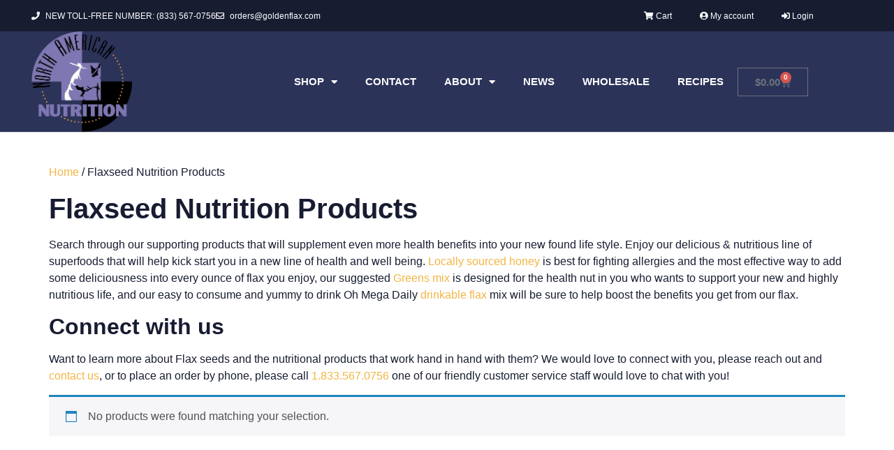

--- FILE ---
content_type: text/html; charset=UTF-8
request_url: https://www.goldenflax.com/products/flaxseed-nutrition-products/
body_size: 18180
content:
<!doctype html><html lang="en"><head><meta charset="UTF-8"> <script>var gform;gform||(document.addEventListener("gform_main_scripts_loaded",function(){gform.scriptsLoaded=!0}),document.addEventListener("gform/theme/scripts_loaded",function(){gform.themeScriptsLoaded=!0}),window.addEventListener("DOMContentLoaded",function(){gform.domLoaded=!0}),gform={domLoaded:!1,scriptsLoaded:!1,themeScriptsLoaded:!1,isFormEditor:()=>"function"==typeof InitializeEditor,callIfLoaded:function(o){return!(!gform.domLoaded||!gform.scriptsLoaded||!gform.themeScriptsLoaded&&!gform.isFormEditor()||(gform.isFormEditor()&&console.warn("The use of gform.initializeOnLoaded() is deprecated in the form editor context and will be removed in Gravity Forms 3.1."),o(),0))},initializeOnLoaded:function(o){gform.callIfLoaded(o)||(document.addEventListener("gform_main_scripts_loaded",()=>{gform.scriptsLoaded=!0,gform.callIfLoaded(o)}),document.addEventListener("gform/theme/scripts_loaded",()=>{gform.themeScriptsLoaded=!0,gform.callIfLoaded(o)}),window.addEventListener("DOMContentLoaded",()=>{gform.domLoaded=!0,gform.callIfLoaded(o)}))},hooks:{action:{},filter:{}},addAction:function(o,r,e,t){gform.addHook("action",o,r,e,t)},addFilter:function(o,r,e,t){gform.addHook("filter",o,r,e,t)},doAction:function(o){gform.doHook("action",o,arguments)},applyFilters:function(o){return gform.doHook("filter",o,arguments)},removeAction:function(o,r){gform.removeHook("action",o,r)},removeFilter:function(o,r,e){gform.removeHook("filter",o,r,e)},addHook:function(o,r,e,t,n){null==gform.hooks[o][r]&&(gform.hooks[o][r]=[]);var d=gform.hooks[o][r];null==n&&(n=r+"_"+d.length),gform.hooks[o][r].push({tag:n,callable:e,priority:t=null==t?10:t})},doHook:function(r,o,e){var t;if(e=Array.prototype.slice.call(e,1),null!=gform.hooks[r][o]&&((o=gform.hooks[r][o]).sort(function(o,r){return o.priority-r.priority}),o.forEach(function(o){"function"!=typeof(t=o.callable)&&(t=window[t]),"action"==r?t.apply(null,e):e[0]=t.apply(null,e)})),"filter"==r)return e[0]},removeHook:function(o,r,t,n){var e;null!=gform.hooks[o][r]&&(e=(e=gform.hooks[o][r]).filter(function(o,r,e){return!!(null!=n&&n!=o.tag||null!=t&&t!=o.priority)}),gform.hooks[o][r]=e)}})</script> <meta name="viewport" content="width=device-width, initial-scale=1"><link rel="profile" href="https://gmpg.org/xfn/11"><title>Category: Flaxseed Nutrition Products | North American Nutrition</title><meta name="robots" content="noindex,max-snippet:-1,max-image-preview:standard,max-video-preview:-1" /><meta name="description" content="Search through our supporting products that will supplement even more health benefits into your new found life style. Enjoy our delicious &amp;" /><meta property="og:type" content="website" /><meta property="og:locale" content="en_GB" /><meta property="og:site_name" content="North American Nutrition" /><meta property="og:title" content="Category: Flaxseed Nutrition Products" /><meta property="og:description" content="Search through our supporting products that will supplement even more health benefits into your new found life style. Enjoy our delicious &amp; nutritious line of superfoods that will help kick start you…" /><meta property="og:url" content="https://www.goldenflax.com/products/flaxseed-nutrition-products/" /><meta property="og:image" content="https://www.goldenflax.com/wp-content/uploads/2020/10/cropped-nan-logo-2.png" /><meta property="og:image:width" content="512" /><meta property="og:image:height" content="512" /><meta property="og:image:alt" content="North American Nutrition and Goldenflax.com" /><meta name="twitter:card" content="summary_large_image" /><meta name="twitter:title" content="Category: Flaxseed Nutrition Products" /><meta name="twitter:description" content="Search through our supporting products that will supplement even more health benefits into your new found life style. Enjoy our delicious &amp; nutritious line of superfoods that will help kick start you…" /><meta name="twitter:image" content="https://www.goldenflax.com/wp-content/uploads/2020/10/cropped-nan-logo-2.png" /><meta name="twitter:image:alt" content="North American Nutrition and Goldenflax.com" /><meta name="google-site-verification" content="oiiMXpHD9BZqAWwRRhVUWA9Imxsr-YW54nvYH_chXsE" /> <script type="application/ld+json">{"@context":"https://schema.org","@graph":[{"@type":"WebSite","@id":"https://www.goldenflax.com/#/schema/WebSite","url":"https://www.goldenflax.com/","name":"North American Nutrition","description":"Golden Flaxseed","inLanguage":"en","potentialAction":{"@type":"SearchAction","target":{"@type":"EntryPoint","urlTemplate":"https://www.goldenflax.com/search/{search_term_string}/"},"query-input":"required name=search_term_string"},"publisher":{"@type":"Organization","@id":"https://www.goldenflax.com/#/schema/Organization","name":"North American Nutrition","url":"https://www.goldenflax.com/","logo":{"@type":"ImageObject","url":"https://www.goldenflax.com/wp-content/uploads/2020/10/north-american-nutrition-small-logo.png","contentUrl":"https://www.goldenflax.com/wp-content/uploads/2020/10/north-american-nutrition-small-logo.png","width":100,"height":100,"inLanguage":"en","caption":"North American Nutrition and Goldenflax.com"}}},{"@type":"CollectionPage","@id":"https://www.goldenflax.com/products/flaxseed-nutrition-products/","url":"https://www.goldenflax.com/products/flaxseed-nutrition-products/","name":"Category: Flaxseed Nutrition Products | North American Nutrition","description":"Search through our supporting products that will supplement even more health benefits into your new found life style. Enjoy our delicious &","inLanguage":"en","isPartOf":{"@id":"https://www.goldenflax.com/#/schema/WebSite"},"breadcrumb":{"@type":"BreadcrumbList","@id":"https://www.goldenflax.com/#/schema/BreadcrumbList","itemListElement":[{"@type":"ListItem","position":1,"item":"https://www.goldenflax.com/","name":"North American Nutrition"},{"@type":"ListItem","position":2,"name":"Category: Flaxseed Nutrition Products"}]}}]}</script> <link rel="alternate" type="application/rss+xml" title="North American Nutrition &raquo; Feed" href="https://www.goldenflax.com/feed/" /><link rel="alternate" type="application/rss+xml" title="North American Nutrition &raquo; Comments Feed" href="https://www.goldenflax.com/comments/feed/" /><link rel="alternate" type="application/rss+xml" title="North American Nutrition &raquo; Flaxseed Nutrition Products Category Feed" href="https://www.goldenflax.com/products/flaxseed-nutrition-products/feed/" /><style id='wp-img-auto-sizes-contain-inline-css'>img:is([sizes=auto i],[sizes^="auto," i]){contain-intrinsic-size:3000px 1500px}</style><link data-optimized="1" rel='stylesheet' id='wp-block-library-css' href='https://www.goldenflax.com/wp-content/litespeed/css/286bae94f933bcdee2a7990ad32b6c4b.css?ver=ab5cf' media='all' /><style id='global-styles-inline-css'>:root{--wp--preset--aspect-ratio--square:1;--wp--preset--aspect-ratio--4-3:4/3;--wp--preset--aspect-ratio--3-4:3/4;--wp--preset--aspect-ratio--3-2:3/2;--wp--preset--aspect-ratio--2-3:2/3;--wp--preset--aspect-ratio--16-9:16/9;--wp--preset--aspect-ratio--9-16:9/16;--wp--preset--color--black:#000000;--wp--preset--color--cyan-bluish-gray:#abb8c3;--wp--preset--color--white:#ffffff;--wp--preset--color--pale-pink:#f78da7;--wp--preset--color--vivid-red:#cf2e2e;--wp--preset--color--luminous-vivid-orange:#ff6900;--wp--preset--color--luminous-vivid-amber:#fcb900;--wp--preset--color--light-green-cyan:#7bdcb5;--wp--preset--color--vivid-green-cyan:#00d084;--wp--preset--color--pale-cyan-blue:#8ed1fc;--wp--preset--color--vivid-cyan-blue:#0693e3;--wp--preset--color--vivid-purple:#9b51e0;--wp--preset--gradient--vivid-cyan-blue-to-vivid-purple:linear-gradient(135deg,rgb(6,147,227) 0%,rgb(155,81,224) 100%);--wp--preset--gradient--light-green-cyan-to-vivid-green-cyan:linear-gradient(135deg,rgb(122,220,180) 0%,rgb(0,208,130) 100%);--wp--preset--gradient--luminous-vivid-amber-to-luminous-vivid-orange:linear-gradient(135deg,rgb(252,185,0) 0%,rgb(255,105,0) 100%);--wp--preset--gradient--luminous-vivid-orange-to-vivid-red:linear-gradient(135deg,rgb(255,105,0) 0%,rgb(207,46,46) 100%);--wp--preset--gradient--very-light-gray-to-cyan-bluish-gray:linear-gradient(135deg,rgb(238,238,238) 0%,rgb(169,184,195) 100%);--wp--preset--gradient--cool-to-warm-spectrum:linear-gradient(135deg,rgb(74,234,220) 0%,rgb(151,120,209) 20%,rgb(207,42,186) 40%,rgb(238,44,130) 60%,rgb(251,105,98) 80%,rgb(254,248,76) 100%);--wp--preset--gradient--blush-light-purple:linear-gradient(135deg,rgb(255,206,236) 0%,rgb(152,150,240) 100%);--wp--preset--gradient--blush-bordeaux:linear-gradient(135deg,rgb(254,205,165) 0%,rgb(254,45,45) 50%,rgb(107,0,62) 100%);--wp--preset--gradient--luminous-dusk:linear-gradient(135deg,rgb(255,203,112) 0%,rgb(199,81,192) 50%,rgb(65,88,208) 100%);--wp--preset--gradient--pale-ocean:linear-gradient(135deg,rgb(255,245,203) 0%,rgb(182,227,212) 50%,rgb(51,167,181) 100%);--wp--preset--gradient--electric-grass:linear-gradient(135deg,rgb(202,248,128) 0%,rgb(113,206,126) 100%);--wp--preset--gradient--midnight:linear-gradient(135deg,rgb(2,3,129) 0%,rgb(40,116,252) 100%);--wp--preset--font-size--small:13px;--wp--preset--font-size--medium:20px;--wp--preset--font-size--large:36px;--wp--preset--font-size--x-large:42px;--wp--preset--spacing--20:0.44rem;--wp--preset--spacing--30:0.67rem;--wp--preset--spacing--40:1rem;--wp--preset--spacing--50:1.5rem;--wp--preset--spacing--60:2.25rem;--wp--preset--spacing--70:3.38rem;--wp--preset--spacing--80:5.06rem;--wp--preset--shadow--natural:6px 6px 9px rgba(0, 0, 0, 0.2);--wp--preset--shadow--deep:12px 12px 50px rgba(0, 0, 0, 0.4);--wp--preset--shadow--sharp:6px 6px 0px rgba(0, 0, 0, 0.2);--wp--preset--shadow--outlined:6px 6px 0px -3px rgb(255, 255, 255), 6px 6px rgb(0, 0, 0);--wp--preset--shadow--crisp:6px 6px 0px rgb(0, 0, 0)}:root{--wp--style--global--content-size:800px;--wp--style--global--wide-size:1200px}:where(body){margin:0}.wp-site-blocks>.alignleft{float:left;margin-right:2em}.wp-site-blocks>.alignright{float:right;margin-left:2em}.wp-site-blocks>.aligncenter{justify-content:center;margin-left:auto;margin-right:auto}:where(.wp-site-blocks)>*{margin-block-start:24px;margin-block-end:0}:where(.wp-site-blocks)>:first-child{margin-block-start:0}:where(.wp-site-blocks)>:last-child{margin-block-end:0}:root{--wp--style--block-gap:24px}:root :where(.is-layout-flow)>:first-child{margin-block-start:0}:root :where(.is-layout-flow)>:last-child{margin-block-end:0}:root :where(.is-layout-flow)>*{margin-block-start:24px;margin-block-end:0}:root :where(.is-layout-constrained)>:first-child{margin-block-start:0}:root :where(.is-layout-constrained)>:last-child{margin-block-end:0}:root :where(.is-layout-constrained)>*{margin-block-start:24px;margin-block-end:0}:root :where(.is-layout-flex){gap:24px}:root :where(.is-layout-grid){gap:24px}.is-layout-flow>.alignleft{float:left;margin-inline-start:0;margin-inline-end:2em}.is-layout-flow>.alignright{float:right;margin-inline-start:2em;margin-inline-end:0}.is-layout-flow>.aligncenter{margin-left:auto!important;margin-right:auto!important}.is-layout-constrained>.alignleft{float:left;margin-inline-start:0;margin-inline-end:2em}.is-layout-constrained>.alignright{float:right;margin-inline-start:2em;margin-inline-end:0}.is-layout-constrained>.aligncenter{margin-left:auto!important;margin-right:auto!important}.is-layout-constrained>:where(:not(.alignleft):not(.alignright):not(.alignfull)){max-width:var(--wp--style--global--content-size);margin-left:auto!important;margin-right:auto!important}.is-layout-constrained>.alignwide{max-width:var(--wp--style--global--wide-size)}body .is-layout-flex{display:flex}.is-layout-flex{flex-wrap:wrap;align-items:center}.is-layout-flex>:is(*,div){margin:0}body .is-layout-grid{display:grid}.is-layout-grid>:is(*,div){margin:0}body{padding-top:0;padding-right:0;padding-bottom:0;padding-left:0}a:where(:not(.wp-element-button)){text-decoration:underline}:root :where(.wp-element-button,.wp-block-button__link){background-color:#32373c;border-width:0;color:#fff;font-family:inherit;font-size:inherit;font-style:inherit;font-weight:inherit;letter-spacing:inherit;line-height:inherit;padding-top:calc(0.667em + 2px);padding-right:calc(1.333em + 2px);padding-bottom:calc(0.667em + 2px);padding-left:calc(1.333em + 2px);text-decoration:none;text-transform:inherit}.has-black-color{color:var(--wp--preset--color--black)!important}.has-cyan-bluish-gray-color{color:var(--wp--preset--color--cyan-bluish-gray)!important}.has-white-color{color:var(--wp--preset--color--white)!important}.has-pale-pink-color{color:var(--wp--preset--color--pale-pink)!important}.has-vivid-red-color{color:var(--wp--preset--color--vivid-red)!important}.has-luminous-vivid-orange-color{color:var(--wp--preset--color--luminous-vivid-orange)!important}.has-luminous-vivid-amber-color{color:var(--wp--preset--color--luminous-vivid-amber)!important}.has-light-green-cyan-color{color:var(--wp--preset--color--light-green-cyan)!important}.has-vivid-green-cyan-color{color:var(--wp--preset--color--vivid-green-cyan)!important}.has-pale-cyan-blue-color{color:var(--wp--preset--color--pale-cyan-blue)!important}.has-vivid-cyan-blue-color{color:var(--wp--preset--color--vivid-cyan-blue)!important}.has-vivid-purple-color{color:var(--wp--preset--color--vivid-purple)!important}.has-black-background-color{background-color:var(--wp--preset--color--black)!important}.has-cyan-bluish-gray-background-color{background-color:var(--wp--preset--color--cyan-bluish-gray)!important}.has-white-background-color{background-color:var(--wp--preset--color--white)!important}.has-pale-pink-background-color{background-color:var(--wp--preset--color--pale-pink)!important}.has-vivid-red-background-color{background-color:var(--wp--preset--color--vivid-red)!important}.has-luminous-vivid-orange-background-color{background-color:var(--wp--preset--color--luminous-vivid-orange)!important}.has-luminous-vivid-amber-background-color{background-color:var(--wp--preset--color--luminous-vivid-amber)!important}.has-light-green-cyan-background-color{background-color:var(--wp--preset--color--light-green-cyan)!important}.has-vivid-green-cyan-background-color{background-color:var(--wp--preset--color--vivid-green-cyan)!important}.has-pale-cyan-blue-background-color{background-color:var(--wp--preset--color--pale-cyan-blue)!important}.has-vivid-cyan-blue-background-color{background-color:var(--wp--preset--color--vivid-cyan-blue)!important}.has-vivid-purple-background-color{background-color:var(--wp--preset--color--vivid-purple)!important}.has-black-border-color{border-color:var(--wp--preset--color--black)!important}.has-cyan-bluish-gray-border-color{border-color:var(--wp--preset--color--cyan-bluish-gray)!important}.has-white-border-color{border-color:var(--wp--preset--color--white)!important}.has-pale-pink-border-color{border-color:var(--wp--preset--color--pale-pink)!important}.has-vivid-red-border-color{border-color:var(--wp--preset--color--vivid-red)!important}.has-luminous-vivid-orange-border-color{border-color:var(--wp--preset--color--luminous-vivid-orange)!important}.has-luminous-vivid-amber-border-color{border-color:var(--wp--preset--color--luminous-vivid-amber)!important}.has-light-green-cyan-border-color{border-color:var(--wp--preset--color--light-green-cyan)!important}.has-vivid-green-cyan-border-color{border-color:var(--wp--preset--color--vivid-green-cyan)!important}.has-pale-cyan-blue-border-color{border-color:var(--wp--preset--color--pale-cyan-blue)!important}.has-vivid-cyan-blue-border-color{border-color:var(--wp--preset--color--vivid-cyan-blue)!important}.has-vivid-purple-border-color{border-color:var(--wp--preset--color--vivid-purple)!important}.has-vivid-cyan-blue-to-vivid-purple-gradient-background{background:var(--wp--preset--gradient--vivid-cyan-blue-to-vivid-purple)!important}.has-light-green-cyan-to-vivid-green-cyan-gradient-background{background:var(--wp--preset--gradient--light-green-cyan-to-vivid-green-cyan)!important}.has-luminous-vivid-amber-to-luminous-vivid-orange-gradient-background{background:var(--wp--preset--gradient--luminous-vivid-amber-to-luminous-vivid-orange)!important}.has-luminous-vivid-orange-to-vivid-red-gradient-background{background:var(--wp--preset--gradient--luminous-vivid-orange-to-vivid-red)!important}.has-very-light-gray-to-cyan-bluish-gray-gradient-background{background:var(--wp--preset--gradient--very-light-gray-to-cyan-bluish-gray)!important}.has-cool-to-warm-spectrum-gradient-background{background:var(--wp--preset--gradient--cool-to-warm-spectrum)!important}.has-blush-light-purple-gradient-background{background:var(--wp--preset--gradient--blush-light-purple)!important}.has-blush-bordeaux-gradient-background{background:var(--wp--preset--gradient--blush-bordeaux)!important}.has-luminous-dusk-gradient-background{background:var(--wp--preset--gradient--luminous-dusk)!important}.has-pale-ocean-gradient-background{background:var(--wp--preset--gradient--pale-ocean)!important}.has-electric-grass-gradient-background{background:var(--wp--preset--gradient--electric-grass)!important}.has-midnight-gradient-background{background:var(--wp--preset--gradient--midnight)!important}.has-small-font-size{font-size:var(--wp--preset--font-size--small)!important}.has-medium-font-size{font-size:var(--wp--preset--font-size--medium)!important}.has-large-font-size{font-size:var(--wp--preset--font-size--large)!important}.has-x-large-font-size{font-size:var(--wp--preset--font-size--x-large)!important}:root :where(.wp-block-pullquote){font-size:1.5em;line-height:1.6}</style><link data-optimized="1" rel='stylesheet' id='woocommerce-layout-css' href='https://www.goldenflax.com/wp-content/litespeed/css/536fe512010bf1b723ee9a18321011a8.css?ver=e4539' media='all' /><link data-optimized="1" rel='stylesheet' id='woocommerce-smallscreen-css' href='https://www.goldenflax.com/wp-content/litespeed/css/8dbf58296c6503badd6d235ec5ba5737.css?ver=5dddc' media='only screen and (max-width: 768px)' /><link data-optimized="1" rel='stylesheet' id='woocommerce-general-css' href='https://www.goldenflax.com/wp-content/litespeed/css/68066e7592c4a2d871ff336a994d3374.css?ver=088fc' media='all' /><style id='woocommerce-inline-inline-css'>.woocommerce form .form-row .required{visibility:visible}</style><link data-optimized="1" rel='stylesheet' id='hello-elementor-css' href='https://www.goldenflax.com/wp-content/litespeed/css/bb086f0c0001d3920d6bd0ec3e43e4ab.css?ver=921fd' media='all' /><link data-optimized="1" rel='stylesheet' id='hello-elementor-theme-style-css' href='https://www.goldenflax.com/wp-content/litespeed/css/7736e050a4936cf064c2b4568cb924a8.css?ver=c2861' media='all' /><link data-optimized="1" rel='stylesheet' id='hello-elementor-header-footer-css' href='https://www.goldenflax.com/wp-content/litespeed/css/bb7569336e54bd5e13579135f1f4e4c5.css?ver=9a90a' media='all' /><link data-optimized="1" rel='stylesheet' id='elementor-frontend-css' href='https://www.goldenflax.com/wp-content/litespeed/css/3b3a50e48c4cd98f1b46aca96c6c09b5.css?ver=4abe4' media='all' /><link data-optimized="1" rel='stylesheet' id='widget-icon-list-css' href='https://www.goldenflax.com/wp-content/litespeed/css/57f57dc0245c7d8d8f0ffc3dae8a5f82.css?ver=b537a' media='all' /><link data-optimized="1" rel='stylesheet' id='widget-nav-menu-css' href='https://www.goldenflax.com/wp-content/litespeed/css/9446f359be236eb37b93c6b6332e6bad.css?ver=f2187' media='all' /><link data-optimized="1" rel='stylesheet' id='widget-image-css' href='https://www.goldenflax.com/wp-content/litespeed/css/aded146a80c0cc697187570ad539e418.css?ver=95f75' media='all' /><link data-optimized="1" rel='stylesheet' id='widget-woocommerce-menu-cart-css' href='https://www.goldenflax.com/wp-content/litespeed/css/b4daf57eeaa05d17c071851f61a37785.css?ver=f5c93' media='all' /><link data-optimized="1" rel='stylesheet' id='widget-heading-css' href='https://www.goldenflax.com/wp-content/litespeed/css/7246830068b6fadffe644d3398d36f46.css?ver=51532' media='all' /><link data-optimized="1" rel='stylesheet' id='swiper-css' href='https://www.goldenflax.com/wp-content/litespeed/css/d855d03bf16f374f6b66042f9f27b8bf.css?ver=7ed0a' media='all' /><link data-optimized="1" rel='stylesheet' id='e-swiper-css' href='https://www.goldenflax.com/wp-content/litespeed/css/599db51694130bbeeedd48ae259f4ccb.css?ver=0e0fa' media='all' /><link data-optimized="1" rel='stylesheet' id='widget-social-icons-css' href='https://www.goldenflax.com/wp-content/litespeed/css/d2e51c3bfcd398e35854af1699f5d1eb.css?ver=a2967' media='all' /><link data-optimized="1" rel='stylesheet' id='e-apple-webkit-css' href='https://www.goldenflax.com/wp-content/litespeed/css/f3f37db6601d2798cbcebddebb789237.css?ver=eacd7' media='all' /><link data-optimized="1" rel='stylesheet' id='elementor-icons-css' href='https://www.goldenflax.com/wp-content/litespeed/css/7e2a2af8e4ca85025263a24d1ae58246.css?ver=da1f4' media='all' /><link data-optimized="1" rel='stylesheet' id='elementor-post-8-css' href='https://www.goldenflax.com/wp-content/litespeed/css/f56fe350cfef6a9370e8c9194b66a805.css?ver=110a6' media='all' /><link data-optimized="1" rel='stylesheet' id='elementor-post-44-css' href='https://www.goldenflax.com/wp-content/litespeed/css/b0bc3adaea89022e8049d28d3aae41cf.css?ver=d3475' media='all' /><link data-optimized="1" rel='stylesheet' id='elementor-post-228-css' href='https://www.goldenflax.com/wp-content/litespeed/css/fa742d0ff38e7be51877bb61c69f1450.css?ver=5db8a' media='all' /><link data-optimized="1" rel='stylesheet' id='hello-elementor-child-style-css' href='https://www.goldenflax.com/wp-content/litespeed/css/a4b5293a3830c19f0b541d3fc46bac72.css?ver=f59ac' media='all' /><link data-optimized="1" rel='stylesheet' id='elementor-gf-local-lato-css' href='https://www.goldenflax.com/wp-content/litespeed/css/3edd3d8d84ce3f1815b02ff358f00182.css?ver=0f329' media='all' /><link data-optimized="1" rel='stylesheet' id='elementor-icons-shared-0-css' href='https://www.goldenflax.com/wp-content/litespeed/css/0039a048531682121298d03e2f71b35e.css?ver=c7330' media='all' /><link data-optimized="1" rel='stylesheet' id='elementor-icons-fa-solid-css' href='https://www.goldenflax.com/wp-content/litespeed/css/a9365c52b23c1fa19766367bc284a945.css?ver=c46b7' media='all' /><link data-optimized="1" rel='stylesheet' id='elementor-icons-fa-regular-css' href='https://www.goldenflax.com/wp-content/litespeed/css/480ab05255f41b73d207b50539852527.css?ver=6f3e4' media='all' /><link data-optimized="1" rel='stylesheet' id='elementor-icons-fa-brands-css' href='https://www.goldenflax.com/wp-content/litespeed/css/42ff86ce9ad359955777e4335bd822f7.css?ver=6e773' media='all' /> <script src="https://www.goldenflax.com/wp-includes/js/jquery/jquery.min.js?ver=3.7.1" id="jquery-core-js"></script> <script data-optimized="1" src="https://www.goldenflax.com/wp-content/litespeed/js/cf9335c47d380a747ed714aad6559b76.js?ver=55ba7" id="jquery-migrate-js"></script> <script data-optimized="1" src="https://www.goldenflax.com/wp-content/litespeed/js/02270a0d02ac9113bfa69e250ff7eeb8.js?ver=e1fce" id="wc-jquery-blockui-js" defer data-wp-strategy="defer"></script> <script data-optimized="1" id="wc-add-to-cart-js-extra">var wc_add_to_cart_params={"ajax_url":"/wp-admin/admin-ajax.php","wc_ajax_url":"/?wc-ajax=%%endpoint%%","i18n_view_cart":"View cart","cart_url":"https://www.goldenflax.com/cart/","is_cart":"","cart_redirect_after_add":"no"}</script> <script data-optimized="1" src="https://www.goldenflax.com/wp-content/litespeed/js/750788ac4d90fecb72016f400abee4c6.js?ver=aa5d6" id="wc-add-to-cart-js" defer data-wp-strategy="defer"></script> <script data-optimized="1" src="https://www.goldenflax.com/wp-content/litespeed/js/c9e850cf244b487f3d5458f7628e39de.js?ver=31475" id="wc-js-cookie-js" defer data-wp-strategy="defer"></script> <script data-optimized="1" id="woocommerce-js-extra">var woocommerce_params={"ajax_url":"/wp-admin/admin-ajax.php","wc_ajax_url":"/?wc-ajax=%%endpoint%%","i18n_password_show":"Show password","i18n_password_hide":"Hide password"}</script> <script data-optimized="1" src="https://www.goldenflax.com/wp-content/litespeed/js/9c076eb356bf1bf678295f40c8a40d65.js?ver=f72e3" id="woocommerce-js" defer data-wp-strategy="defer"></script> <link rel="https://api.w.org/" href="https://www.goldenflax.com/wp-json/" /><link rel="alternate" title="JSON" type="application/json" href="https://www.goldenflax.com/wp-json/wp/v2/product_cat/63" /><link rel="EditURI" type="application/rsd+xml" title="RSD" href="https://www.goldenflax.com/xmlrpc.php?rsd" /> <script>var el_i13_login_captcha=null;var el_i13_register_captcha=null</script> <noscript><style>.woocommerce-product-gallery{ opacity: 1 !important; }</style></noscript><meta name="generator" content="Elementor 3.34.1; features: additional_custom_breakpoints; settings: css_print_method-external, google_font-enabled, font_display-auto"><style>.e-con.e-parent:nth-of-type(n+4):not(.e-lazyloaded):not(.e-no-lazyload),.e-con.e-parent:nth-of-type(n+4):not(.e-lazyloaded):not(.e-no-lazyload) *{background-image:none!important}@media screen and (max-height:1024px){.e-con.e-parent:nth-of-type(n+3):not(.e-lazyloaded):not(.e-no-lazyload),.e-con.e-parent:nth-of-type(n+3):not(.e-lazyloaded):not(.e-no-lazyload) *{background-image:none!important}}@media screen and (max-height:640px){.e-con.e-parent:nth-of-type(n+2):not(.e-lazyloaded):not(.e-no-lazyload),.e-con.e-parent:nth-of-type(n+2):not(.e-lazyloaded):not(.e-no-lazyload) *{background-image:none!important}}</style><link rel="icon" href="https://www.goldenflax.com/wp-content/uploads/2020/10/cropped-nan-logo-2-32x32.png" sizes="32x32" /><link rel="icon" href="https://www.goldenflax.com/wp-content/uploads/2020/10/cropped-nan-logo-2-192x192.png" sizes="192x192" /><link rel="apple-touch-icon" href="https://www.goldenflax.com/wp-content/uploads/2020/10/cropped-nan-logo-2-180x180.png" /><meta name="msapplication-TileImage" content="https://www.goldenflax.com/wp-content/uploads/2020/10/cropped-nan-logo-2-270x270.png" /></head><body class="archive tax-product_cat term-flaxseed-nutrition-products term-63 wp-custom-logo wp-embed-responsive wp-theme-hello-elementor wp-child-theme-hello-theme-child-master theme-hello-elementor woocommerce woocommerce-page woocommerce-no-js hello-elementor-default elementor-default elementor-kit-8"><a class="skip-link screen-reader-text" href="#content">Skip to content</a><header data-elementor-type="header" data-elementor-id="44" class="elementor elementor-44 elementor-location-header" data-elementor-post-type="elementor_library"><section class="elementor-section elementor-top-section elementor-element elementor-element-21daa735 elementor-section-height-min-height elementor-section-content-middle elementor-section-boxed elementor-section-height-default elementor-section-items-middle" data-id="21daa735" data-element_type="section" data-settings="{&quot;background_background&quot;:&quot;classic&quot;}"><div class="elementor-container elementor-column-gap-no"><div class="elementor-column elementor-col-50 elementor-top-column elementor-element elementor-element-309055d6" data-id="309055d6" data-element_type="column" data-settings="{&quot;background_background&quot;:&quot;classic&quot;}"><div class="elementor-widget-wrap elementor-element-populated"><div class="elementor-element elementor-element-2f7c4b99 elementor-icon-list--layout-inline elementor-mobile-align-center elementor-hidden-phone elementor-tablet-align-start elementor-list-item-link-full_width elementor-widget elementor-widget-icon-list" data-id="2f7c4b99" data-element_type="widget" data-widget_type="icon-list.default"><div class="elementor-widget-container"><ul class="elementor-icon-list-items elementor-inline-items"><li class="elementor-icon-list-item elementor-inline-item">
<a href="tel:12182422989"><span class="elementor-icon-list-icon">
<i aria-hidden="true" class="fas fa-phone"></i>						</span>
<span class="elementor-icon-list-text">NEW TOLL-FREE NUMBER: (833) 567-0756</span>
</a></li><li class="elementor-icon-list-item elementor-inline-item">
<a href="mailto:orders@goldenflax.com"><span class="elementor-icon-list-icon">
<i aria-hidden="true" class="far fa-envelope"></i>						</span>
<span class="elementor-icon-list-text">orders@goldenflax.com</span>
</a></li></ul></div></div></div></div><div class="elementor-column elementor-col-50 elementor-top-column elementor-element elementor-element-2f384228" data-id="2f384228" data-element_type="column"><div class="elementor-widget-wrap elementor-element-populated"><div class="elementor-element elementor-element-03f5ca7 elementor-nav-menu__align-end elementor-nav-menu--stretch elementor-nav-menu__text-align-center elementor-nav-menu--dropdown-tablet elementor-nav-menu--toggle elementor-nav-menu--burger elementor-widget elementor-widget-nav-menu" data-id="03f5ca7" data-element_type="widget" data-settings="{&quot;full_width&quot;:&quot;stretch&quot;,&quot;layout&quot;:&quot;horizontal&quot;,&quot;submenu_icon&quot;:{&quot;value&quot;:&quot;&lt;i class=\&quot;fas fa-caret-down\&quot; aria-hidden=\&quot;true\&quot;&gt;&lt;\/i&gt;&quot;,&quot;library&quot;:&quot;fa-solid&quot;},&quot;toggle&quot;:&quot;burger&quot;}" data-widget_type="nav-menu.default"><div class="elementor-widget-container"><nav aria-label="Menu" class="elementor-nav-menu--main elementor-nav-menu__container elementor-nav-menu--layout-horizontal e--pointer-none"><ul id="menu-1-03f5ca7" class="elementor-nav-menu"><li class="menu-item menu-item-type-post_type menu-item-object-page menu-item-5929"><a href="https://www.goldenflax.com/cart/" class="elementor-item"><i class="fas fa-shopping-cart"></i> &nbsp;Cart</a></li><li class="menu-item menu-item-type-post_type menu-item-object-page menu-item-297"><a href="https://www.goldenflax.com/my-account/" class="elementor-item"><i class="fas fa-user-circle"></i> &nbsp;My account</a></li><li class="menu-item menu-item-type- menu-item-object-login menu-item-298"><a href="https://www.goldenflax.com/wp-login.php?redirect_to=https%3A%2F%2Fwww.goldenflax.com%2Fproducts%2Fflaxseed-nutrition-products%2F" class="elementor-item"><i class="fas fa-sign-in-alt"></i> Login</a></li></ul></nav><div class="elementor-menu-toggle" role="button" tabindex="0" aria-label="Menu Toggle" aria-expanded="false">
<i aria-hidden="true" role="presentation" class="elementor-menu-toggle__icon--open eicon-menu-bar"></i><i aria-hidden="true" role="presentation" class="elementor-menu-toggle__icon--close eicon-close"></i></div><nav class="elementor-nav-menu--dropdown elementor-nav-menu__container" aria-hidden="true"><ul id="menu-2-03f5ca7" class="elementor-nav-menu"><li class="menu-item menu-item-type-post_type menu-item-object-page menu-item-5929"><a href="https://www.goldenflax.com/cart/" class="elementor-item" tabindex="-1"><i class="fas fa-shopping-cart"></i> &nbsp;Cart</a></li><li class="menu-item menu-item-type-post_type menu-item-object-page menu-item-297"><a href="https://www.goldenflax.com/my-account/" class="elementor-item" tabindex="-1"><i class="fas fa-user-circle"></i> &nbsp;My account</a></li><li class="menu-item menu-item-type- menu-item-object-login menu-item-298"><a href="https://www.goldenflax.com/wp-login.php?redirect_to=https%3A%2F%2Fwww.goldenflax.com%2Fproducts%2Fflaxseed-nutrition-products%2F" class="elementor-item" tabindex="-1"><i class="fas fa-sign-in-alt"></i> Login</a></li></ul></nav></div></div></div></div></div></section><section class="elementor-section elementor-top-section elementor-element elementor-element-1026680a elementor-section-content-middle elementor-section-boxed elementor-section-height-default elementor-section-height-default" data-id="1026680a" data-element_type="section" data-settings="{&quot;background_background&quot;:&quot;classic&quot;}"><div class="elementor-container elementor-column-gap-no"><div class="elementor-column elementor-col-33 elementor-top-column elementor-element elementor-element-33023dd0" data-id="33023dd0" data-element_type="column"><div class="elementor-widget-wrap elementor-element-populated"><div class="elementor-element elementor-element-58b68a3 elementor-widget elementor-widget-image" data-id="58b68a3" data-element_type="widget" data-widget_type="image.default"><div class="elementor-widget-container">
<a href="/">
<img fetchpriority="high" width="301" height="301" src="https://www.goldenflax.com/wp-content/uploads/2020/10/nan-logo-2.png.webp" class="attachment-large size-large wp-image-22" alt="North American Nutrition and Goldenflax.com" srcset="https://www.goldenflax.com/wp-content/uploads/2020/10/nan-logo-2.png.webp 301w, https://www.goldenflax.com/wp-content/uploads/2020/10/nan-logo-2-100x100.png.webp 100w, https://www.goldenflax.com/wp-content/uploads/2020/10/nan-logo-2-150x150.png.webp 150w" sizes="(max-width: 301px) 100vw, 301px" />								</a></div></div></div></div><div class="elementor-column elementor-col-33 elementor-top-column elementor-element elementor-element-24ebdadf" data-id="24ebdadf" data-element_type="column"><div class="elementor-widget-wrap elementor-element-populated"><div class="elementor-element elementor-element-5d57a266 elementor-nav-menu__align-end elementor-nav-menu--stretch elementor-nav-menu__text-align-center elementor-nav-menu--dropdown-tablet elementor-nav-menu--toggle elementor-nav-menu--burger elementor-widget elementor-widget-nav-menu" data-id="5d57a266" data-element_type="widget" data-settings="{&quot;full_width&quot;:&quot;stretch&quot;,&quot;layout&quot;:&quot;horizontal&quot;,&quot;submenu_icon&quot;:{&quot;value&quot;:&quot;&lt;i class=\&quot;fas fa-caret-down\&quot; aria-hidden=\&quot;true\&quot;&gt;&lt;\/i&gt;&quot;,&quot;library&quot;:&quot;fa-solid&quot;},&quot;toggle&quot;:&quot;burger&quot;}" data-widget_type="nav-menu.default"><div class="elementor-widget-container"><nav aria-label="Menu" class="elementor-nav-menu--main elementor-nav-menu__container elementor-nav-menu--layout-horizontal e--pointer-underline e--animation-fade"><ul id="menu-1-5d57a266" class="elementor-nav-menu"><li class="menu-item menu-item-type-post_type menu-item-object-page menu-item-has-children menu-item-6353"><a href="https://www.goldenflax.com/farm-to-table-flaxseed/" class="elementor-item">Shop</a><ul class="sub-menu elementor-nav-menu--dropdown"><li class="menu-item menu-item-type-custom menu-item-object-custom menu-item-5898"><a href="https://www.goldenflax.com/farm-to-table-flaxseed/" class="elementor-sub-item">All Golden Flaxseed Products</a></li><li class="menu-item menu-item-type-custom menu-item-object-custom menu-item-5899"><a href="/products/premium-golden-flaxseed/" class="elementor-sub-item">Premium Golden Flaxseed</a></li><li class="menu-item menu-item-type-custom menu-item-object-custom menu-item-9179"><a href="https://www.goldenflax.com/products/bulk/" class="elementor-sub-item">Bulk Packages</a></li><li class="menu-item menu-item-type-custom menu-item-object-custom menu-item-5895"><a href="/products/flax-seed-starter-kits/" class="elementor-sub-item">Flax Seed Starter Kits</a></li><li class="menu-item menu-item-type-custom menu-item-object-custom menu-item-5894"><a href="/products/accessories-for-flax-seeds/" class="elementor-sub-item">Accessories for Flax Seeds</a></li><li class="menu-item menu-item-type-custom menu-item-object-custom menu-item-8718"><a href="https://www.goldenflax.com/products/whole-grain-products/" class="elementor-sub-item">Whole Grain Foods</a></li></ul></li><li class="menu-item menu-item-type-post_type menu-item-object-page menu-item-29"><a href="https://www.goldenflax.com/contact-north-american-nutrition/" class="elementor-item">Contact</a></li><li class="menu-item menu-item-type-post_type menu-item-object-page menu-item-has-children menu-item-30"><a href="https://www.goldenflax.com/about-golden-flaxseed/" class="elementor-item">About</a><ul class="sub-menu elementor-nav-menu--dropdown"><li class="menu-item menu-item-type-post_type menu-item-object-page menu-item-5918"><a href="https://www.goldenflax.com/about-golden-flaxseed/" class="elementor-sub-item">All About Us</a></li><li class="menu-item menu-item-type-custom menu-item-object-custom menu-item-5919"><a href="/a-day-in-the-flax-fields/" class="elementor-sub-item">A Day in the Flax Fields</a></li><li class="menu-item menu-item-type-post_type menu-item-object-page menu-item-5904"><a href="https://www.goldenflax.com/goldenflax-reviews/" class="elementor-sub-item">Reviews</a></li><li class="menu-item menu-item-type-post_type menu-item-object-page menu-item-5916"><a href="https://www.goldenflax.com/golden-flaxseeds-gaurantee/" class="elementor-sub-item">Our Guarantee</a></li><li class="menu-item menu-item-type-post_type menu-item-object-page menu-item-5917"><a href="https://www.goldenflax.com/shipping-returns/" class="elementor-sub-item">Shipping &#038; Returns</a></li><li class="menu-item menu-item-type-post_type menu-item-object-page menu-item-7728"><a href="https://www.goldenflax.com/organic-information/" class="elementor-sub-item">Organic Information</a></li><li class="menu-item menu-item-type-post_type menu-item-object-page menu-item-7735"><a href="https://www.goldenflax.com/gmo-information/" class="elementor-sub-item">GMO Information</a></li></ul></li><li class="menu-item menu-item-type-post_type menu-item-object-page menu-item-215"><a href="https://www.goldenflax.com/flaxseed-news/" class="elementor-item">News</a></li><li class="menu-item menu-item-type-post_type menu-item-object-page menu-item-222"><a href="https://www.goldenflax.com/wholesale-flax-seeds/" class="elementor-item">Wholesale</a></li><li class="menu-item menu-item-type-taxonomy menu-item-object-category menu-item-227"><a href="https://www.goldenflax.com/category/flax-seed-recipes/" class="elementor-item">Recipes</a></li></ul></nav><div class="elementor-menu-toggle" role="button" tabindex="0" aria-label="Menu Toggle" aria-expanded="false">
<i aria-hidden="true" role="presentation" class="elementor-menu-toggle__icon--open eicon-menu-bar"></i><i aria-hidden="true" role="presentation" class="elementor-menu-toggle__icon--close eicon-close"></i></div><nav class="elementor-nav-menu--dropdown elementor-nav-menu__container" aria-hidden="true"><ul id="menu-2-5d57a266" class="elementor-nav-menu"><li class="menu-item menu-item-type-post_type menu-item-object-page menu-item-has-children menu-item-6353"><a href="https://www.goldenflax.com/farm-to-table-flaxseed/" class="elementor-item" tabindex="-1">Shop</a><ul class="sub-menu elementor-nav-menu--dropdown"><li class="menu-item menu-item-type-custom menu-item-object-custom menu-item-5898"><a href="https://www.goldenflax.com/farm-to-table-flaxseed/" class="elementor-sub-item" tabindex="-1">All Golden Flaxseed Products</a></li><li class="menu-item menu-item-type-custom menu-item-object-custom menu-item-5899"><a href="/products/premium-golden-flaxseed/" class="elementor-sub-item" tabindex="-1">Premium Golden Flaxseed</a></li><li class="menu-item menu-item-type-custom menu-item-object-custom menu-item-9179"><a href="https://www.goldenflax.com/products/bulk/" class="elementor-sub-item" tabindex="-1">Bulk Packages</a></li><li class="menu-item menu-item-type-custom menu-item-object-custom menu-item-5895"><a href="/products/flax-seed-starter-kits/" class="elementor-sub-item" tabindex="-1">Flax Seed Starter Kits</a></li><li class="menu-item menu-item-type-custom menu-item-object-custom menu-item-5894"><a href="/products/accessories-for-flax-seeds/" class="elementor-sub-item" tabindex="-1">Accessories for Flax Seeds</a></li><li class="menu-item menu-item-type-custom menu-item-object-custom menu-item-8718"><a href="https://www.goldenflax.com/products/whole-grain-products/" class="elementor-sub-item" tabindex="-1">Whole Grain Foods</a></li></ul></li><li class="menu-item menu-item-type-post_type menu-item-object-page menu-item-29"><a href="https://www.goldenflax.com/contact-north-american-nutrition/" class="elementor-item" tabindex="-1">Contact</a></li><li class="menu-item menu-item-type-post_type menu-item-object-page menu-item-has-children menu-item-30"><a href="https://www.goldenflax.com/about-golden-flaxseed/" class="elementor-item" tabindex="-1">About</a><ul class="sub-menu elementor-nav-menu--dropdown"><li class="menu-item menu-item-type-post_type menu-item-object-page menu-item-5918"><a href="https://www.goldenflax.com/about-golden-flaxseed/" class="elementor-sub-item" tabindex="-1">All About Us</a></li><li class="menu-item menu-item-type-custom menu-item-object-custom menu-item-5919"><a href="/a-day-in-the-flax-fields/" class="elementor-sub-item" tabindex="-1">A Day in the Flax Fields</a></li><li class="menu-item menu-item-type-post_type menu-item-object-page menu-item-5904"><a href="https://www.goldenflax.com/goldenflax-reviews/" class="elementor-sub-item" tabindex="-1">Reviews</a></li><li class="menu-item menu-item-type-post_type menu-item-object-page menu-item-5916"><a href="https://www.goldenflax.com/golden-flaxseeds-gaurantee/" class="elementor-sub-item" tabindex="-1">Our Guarantee</a></li><li class="menu-item menu-item-type-post_type menu-item-object-page menu-item-5917"><a href="https://www.goldenflax.com/shipping-returns/" class="elementor-sub-item" tabindex="-1">Shipping &#038; Returns</a></li><li class="menu-item menu-item-type-post_type menu-item-object-page menu-item-7728"><a href="https://www.goldenflax.com/organic-information/" class="elementor-sub-item" tabindex="-1">Organic Information</a></li><li class="menu-item menu-item-type-post_type menu-item-object-page menu-item-7735"><a href="https://www.goldenflax.com/gmo-information/" class="elementor-sub-item" tabindex="-1">GMO Information</a></li></ul></li><li class="menu-item menu-item-type-post_type menu-item-object-page menu-item-215"><a href="https://www.goldenflax.com/flaxseed-news/" class="elementor-item" tabindex="-1">News</a></li><li class="menu-item menu-item-type-post_type menu-item-object-page menu-item-222"><a href="https://www.goldenflax.com/wholesale-flax-seeds/" class="elementor-item" tabindex="-1">Wholesale</a></li><li class="menu-item menu-item-type-taxonomy menu-item-object-category menu-item-227"><a href="https://www.goldenflax.com/category/flax-seed-recipes/" class="elementor-item" tabindex="-1">Recipes</a></li></ul></nav></div></div></div></div><div class="elementor-column elementor-col-33 elementor-top-column elementor-element elementor-element-71f68f2" data-id="71f68f2" data-element_type="column"><div class="elementor-widget-wrap elementor-element-populated"><div class="elementor-element elementor-element-9f23a79 toggle-icon--cart-medium elementor-menu-cart--items-indicator-bubble elementor-menu-cart--show-subtotal-yes elementor-menu-cart--cart-type-side-cart elementor-menu-cart--show-remove-button-yes elementor-widget elementor-widget-woocommerce-menu-cart" data-id="9f23a79" data-element_type="widget" data-settings="{&quot;cart_type&quot;:&quot;side-cart&quot;,&quot;open_cart&quot;:&quot;click&quot;,&quot;automatically_open_cart&quot;:&quot;no&quot;}" data-widget_type="woocommerce-menu-cart.default"><div class="elementor-widget-container"><div class="elementor-menu-cart__wrapper"><div class="elementor-menu-cart__toggle_wrapper"><div class="elementor-menu-cart__container elementor-lightbox" aria-hidden="true"><div class="elementor-menu-cart__main" aria-hidden="true"><div class="elementor-menu-cart__close-button"></div><div class="widget_shopping_cart_content"></div></div></div><div class="elementor-menu-cart__toggle elementor-button-wrapper">
<a id="elementor-menu-cart__toggle_button" href="#" class="elementor-menu-cart__toggle_button elementor-button elementor-size-sm" aria-expanded="false">
<span class="elementor-button-text"><span class="woocommerce-Price-amount amount"><bdi><span class="woocommerce-Price-currencySymbol">&#36;</span>0.00</bdi></span></span>
<span class="elementor-button-icon">
<span class="elementor-button-icon-qty" data-counter="0">0</span>
<i class="eicon-cart-medium"></i>					<span class="elementor-screen-only">Cart</span>
</span>
</a></div></div></div></div></div></div></div></div></section></header><div id="primary" class="content-area"><main id="main" class="site-main" role="main"><nav class="woocommerce-breadcrumb" aria-label="Breadcrumb"><a href="https://www.goldenflax.com">Home</a>&nbsp;&#47;&nbsp;Flaxseed Nutrition Products</nav><header class="woocommerce-products-header"><h1 class="woocommerce-products-header__title page-title">Flaxseed Nutrition Products</h1><div class="term-description"><p>Search through our supporting products that will supplement even more health benefits into your new found life style. Enjoy our delicious &amp; nutritious line of superfoods that will help kick start you in a new line of health and well being. <a href="https://www.goldenflax.com/raw-100-pure-local-honey-4lb-pail/">Locally sourced honey</a> is best for fighting allergies and the most effective way to add some deliciousness into every ounce of flax you enjoy, our suggested <a href="https://www.goldenflax.com/delicious-greens-8000/">Greens mix</a> is designed for the health nut in you who wants to support your new and highly nutritious life, and our easy to consume and yummy to drink Oh Mega Daily <a href="https://www.goldenflax.com/oh-mega-daily-drinkable-flax-mix-single-packet/">drinkable flax</a> mix will be sure to help boost the benefits you get from our flax.</p><h2>Connect with us</h2><p>Want to learn more about Flax seeds and the nutritional products that work hand in hand with them? We would love to connect with you, please reach out and <a href="https://www.goldenflax.com/contact-north-american-nutrition/">contact us</a>, or to place an order by phone, please call <a href="tel:18335670756">1.833.567.0756</a> one of our friendly customer service staff would love to chat with you!</p></div></header><div class="woocommerce-no-products-found"><div class="woocommerce-info" role="status">
No products were found matching your selection.</div></div></main></div><footer data-elementor-type="footer" data-elementor-id="228" class="elementor elementor-228 elementor-location-footer" data-elementor-post-type="elementor_library"><section class="elementor-section elementor-top-section elementor-element elementor-element-6c87cc5e elementor-section-boxed elementor-section-height-default elementor-section-height-default" data-id="6c87cc5e" data-element_type="section" data-settings="{&quot;background_background&quot;:&quot;classic&quot;}"><div class="elementor-container elementor-column-gap-default"><div class="elementor-column elementor-col-20 elementor-top-column elementor-element elementor-element-486e227d" data-id="486e227d" data-element_type="column"><div class="elementor-widget-wrap elementor-element-populated"><div class="elementor-element elementor-element-635cf3ff elementor-widget elementor-widget-theme-site-logo elementor-widget-image" data-id="635cf3ff" data-element_type="widget" data-widget_type="theme-site-logo.default"><div class="elementor-widget-container">
<a href="https://www.goldenflax.com">
<img width="100" height="100" src="https://www.goldenflax.com/wp-content/uploads/2020/10/north-american-nutrition-small-logo.png.webp" class="attachment-full size-full wp-image-42" alt="North American Nutrition and Goldenflax.com" />				</a></div></div><div class="elementor-element elementor-element-68bd2ed1 elementor-tablet-align-start elementor-hidden-tablet elementor-align-start elementor-icon-list--layout-traditional elementor-list-item-link-full_width elementor-widget elementor-widget-icon-list" data-id="68bd2ed1" data-element_type="widget" data-widget_type="icon-list.default"><div class="elementor-widget-container"><ul class="elementor-icon-list-items"><li class="elementor-icon-list-item">
<a href="tel:12182422989"><span class="elementor-icon-list-icon">
<i aria-hidden="true" class="fas fa-phone"></i>						</span>
<span class="elementor-icon-list-text">NEW TOLL-FREE:<br />(833) 567-0756</span>
</a></li><li class="elementor-icon-list-item">
<a href="mailto:orders@goldenflax.com"><span class="elementor-icon-list-icon">
<i aria-hidden="true" class="fas fa-envelope"></i>						</span>
<span class="elementor-icon-list-text">Orders@goldenflax.com</span>
</a></li><li class="elementor-icon-list-item">
<span class="elementor-icon-list-icon">
<i aria-hidden="true" class="fas fa-map-marker-alt"></i>						</span>
<span class="elementor-icon-list-text">Roseau, MN</span></li></ul></div></div></div></div><div class="elementor-column elementor-col-20 elementor-top-column elementor-element elementor-element-6dbda64c" data-id="6dbda64c" data-element_type="column"><div class="elementor-widget-wrap elementor-element-populated"><div class="elementor-element elementor-element-38525682 elementor-widget elementor-widget-heading" data-id="38525682" data-element_type="widget" data-widget_type="heading.default"><div class="elementor-widget-container"><h4 class="elementor-heading-title elementor-size-default">Shop</h4></div></div><div class="elementor-element elementor-element-5f11171b elementor-icon-list--layout-traditional elementor-list-item-link-full_width elementor-widget elementor-widget-icon-list" data-id="5f11171b" data-element_type="widget" data-widget_type="icon-list.default"><div class="elementor-widget-container"><ul class="elementor-icon-list-items"><li class="elementor-icon-list-item">
<a href="https://www.goldenflax.com/farm-to-table-flaxseed/"><span class="elementor-icon-list-text">All Products</span>
</a></li><li class="elementor-icon-list-item">
<a href="https://www.goldenflax.com/products/premium-golden-flaxseed/"><span class="elementor-icon-list-text">Premiums Golden Flaxseed</span>
</a></li><li class="elementor-icon-list-item">
<a href="https://www.goldenflax.com/products/accessories-for-flax-seeds/"><span class="elementor-icon-list-text">Accessories</span>
</a></li><li class="elementor-icon-list-item">
<a href="https://www.goldenflax.com/products/flax-seed-starter-kits/"><span class="elementor-icon-list-text">Starter Kits</span>
</a></li><li class="elementor-icon-list-item">
<a href="https://www.goldenflax.com/products/flaxseed-nutrition-products/"><span class="elementor-icon-list-text">Nutrional Products</span>
</a></li></ul></div></div></div></div><div class="elementor-column elementor-col-20 elementor-top-column elementor-element elementor-element-510d6423" data-id="510d6423" data-element_type="column"><div class="elementor-widget-wrap elementor-element-populated"><div class="elementor-element elementor-element-58b99773 elementor-widget elementor-widget-heading" data-id="58b99773" data-element_type="widget" data-widget_type="heading.default"><div class="elementor-widget-container"><h4 class="elementor-heading-title elementor-size-default">Navigate</h4></div></div><div class="elementor-element elementor-element-437ed18 elementor-icon-list--layout-traditional elementor-list-item-link-full_width elementor-widget elementor-widget-icon-list" data-id="437ed18" data-element_type="widget" data-widget_type="icon-list.default"><div class="elementor-widget-container"><ul class="elementor-icon-list-items"><li class="elementor-icon-list-item">
<a href="https://www.goldenflax.com/about-golden-flaxseed/"><span class="elementor-icon-list-text">About Us</span>
</a></li><li class="elementor-icon-list-item">
<a href="https://www.goldenflax.com/flaxseed-news/"><span class="elementor-icon-list-text">News</span>
</a></li><li class="elementor-icon-list-item">
<a href="https://www.goldenflax.com/contact-north-american-nutrition/"><span class="elementor-icon-list-text">Contact Us</span>
</a></li><li class="elementor-icon-list-item">
<a href="https://www.goldenflax.com/wholesale-flax-seeds/"><span class="elementor-icon-list-text">Wholesale</span>
</a></li><li class="elementor-icon-list-item">
<a href="https://www.goldenflax.com/category/flax-seed-recipes/"><span class="elementor-icon-list-text">Recipes</span>
</a></li><li class="elementor-icon-list-item">
<a href="https://www.goldenflax.com/where-to-buy-flaxseed-in-bulk/"><span class="elementor-icon-list-text">Where to Buy Flaxseed in Bulk</span>
</a></li><li class="elementor-icon-list-item">
<a href="https://www.goldenflax.com/where-to-buy-ground-flaxseed/"><span class="elementor-icon-list-text">Where to Buy Ground Flaxseed</span>
</a></li></ul></div></div></div></div><div class="elementor-column elementor-col-20 elementor-top-column elementor-element elementor-element-749e22f6" data-id="749e22f6" data-element_type="column"><div class="elementor-widget-wrap elementor-element-populated"><div class="elementor-element elementor-element-2be8b534 elementor-widget elementor-widget-heading" data-id="2be8b534" data-element_type="widget" data-widget_type="heading.default"><div class="elementor-widget-container"><h4 class="elementor-heading-title elementor-size-default">CONNECT</h4></div></div><div class="elementor-element elementor-element-2410ec54 elementor-icon-list--layout-traditional elementor-list-item-link-full_width elementor-widget elementor-widget-icon-list" data-id="2410ec54" data-element_type="widget" data-widget_type="icon-list.default"><div class="elementor-widget-container"><ul class="elementor-icon-list-items"><li class="elementor-icon-list-item">
<a href="https://www.goldenflax.com/contact-north-american-nutrition/"><span class="elementor-icon-list-text">Contact Us</span>
</a></li><li class="elementor-icon-list-item">
<a href="https://www.facebook.com/goldenflax/"><span class="elementor-icon-list-text">Facebook</span>
</a></li><li class="elementor-icon-list-item">
<a href="https://twitter.com/FlaxseedGolden"><span class="elementor-icon-list-text">Twitter</span>
</a></li><li class="elementor-icon-list-item">
<a href="https://www.instagram.com/northamericannutrition/"><span class="elementor-icon-list-text">Instagram</span>
</a></li><li class="elementor-icon-list-item">
<a href="https://www.goldenflax.com/privacy-policy/"><span class="elementor-icon-list-text">Privacy Policy</span>
</a></li><li class="elementor-icon-list-item">
<a href="https://www.goldenflax.com/shipping-returns/"><span class="elementor-icon-list-text">Shipping &amp; Returns</span>
</a></li></ul></div></div></div></div><div class="elementor-column elementor-col-20 elementor-top-column elementor-element elementor-element-19ed91b6" data-id="19ed91b6" data-element_type="column"><div class="elementor-widget-wrap elementor-element-populated"><div class="elementor-element elementor-element-774d9113 elementor-widget elementor-widget-heading" data-id="774d9113" data-element_type="widget" data-widget_type="heading.default"><div class="elementor-widget-container"><h4 class="elementor-heading-title elementor-size-default">Quick Contact</h4></div></div><div class="elementor-element elementor-element-f4913bb elementor-widget elementor-widget-wp-widget-gform_widget" data-id="f4913bb" data-element_type="widget" data-widget_type="wp-widget-gform_widget.default"><div class="elementor-widget-container"><link data-optimized="1" rel='stylesheet' id='gforms_reset_css-css' href='https://www.goldenflax.com/wp-content/litespeed/css/ea2b5277a2253f0adc882aea625988f8.css?ver=6b0cc' media='all' /><link data-optimized="1" rel='stylesheet' id='gforms_formsmain_css-css' href='https://www.goldenflax.com/wp-content/litespeed/css/b96dc9e80d1572430553b49498378d20.css?ver=3cdd5' media='all' /><link data-optimized="1" rel='stylesheet' id='gforms_ready_class_css-css' href='https://www.goldenflax.com/wp-content/litespeed/css/35768282a4a71bfef2cebfdb347e138d.css?ver=0fc89' media='all' /><link data-optimized="1" rel='stylesheet' id='gforms_browsers_css-css' href='https://www.goldenflax.com/wp-content/litespeed/css/ad0b56b222963b6c9508850d4e6c44b6.css?ver=6d4ac' media='all' /> <script data-optimized="1" src="https://www.goldenflax.com/wp-content/litespeed/js/f6f7cd1c7d83c17cc592d2cd8a865ca1.js?ver=c4d74" id="wp-dom-ready-js"></script> <script data-optimized="1" src="https://www.goldenflax.com/wp-content/litespeed/js/d42208c07330e5f4b06812460f390513.js?ver=b62a8" id="wp-hooks-js"></script> <script data-optimized="1" src="https://www.goldenflax.com/wp-content/litespeed/js/2304e3f9d04f892bfd4bdd971f0efb73.js?ver=4a927" id="wp-i18n-js"></script> <script data-optimized="1" id="wp-i18n-js-after">wp.i18n.setLocaleData({'text direction\u0004ltr':['ltr']})</script> <script data-optimized="1" src="https://www.goldenflax.com/wp-content/litespeed/js/02cf7888bc0178df3d947fd54e2443fe.js?ver=36a35" id="wp-a11y-js"></script> <script defer='defer' src="https://www.goldenflax.com/wp-content/plugins/gravityforms/js/jquery.json.min.js?ver=2.9.25" id="gform_json-js"></script> <script data-optimized="1" id="gform_gravityforms-js-extra">var gform_i18n={"datepicker":{"days":{"monday":"Mo","tuesday":"Tu","wednesday":"We","thursday":"Th","friday":"Fr","saturday":"Sa","sunday":"Su"},"months":{"january":"January","february":"February","march":"March","april":"April","may":"May","june":"June","july":"July","august":"August","september":"September","october":"October","november":"November","december":"December"},"firstDay":1,"iconText":"Select date"}};var gf_legacy_multi=[];var gform_gravityforms={"strings":{"invalid_file_extension":"This type of file is not allowed. Must be one of the following:","delete_file":"Delete this file","in_progress":"in progress","file_exceeds_limit":"File exceeds size limit","illegal_extension":"This type of file is not allowed.","max_reached":"Maximum number of files reached","unknown_error":"There was a problem while saving the file on the server","currently_uploading":"Please wait for the uploading to complete","cancel":"Cancel","cancel_upload":"Cancel this upload","cancelled":"Cancelled","error":"Error","message":"Message"},"vars":{"images_url":"https://www.goldenflax.com/wp-content/plugins/gravityforms/images"}};var gf_global={"gf_currency_config":{"name":"U.S. Dollar","symbol_left":"$","symbol_right":"","symbol_padding":"","thousand_separator":",","decimal_separator":".","decimals":2,"code":"USD"},"base_url":"https://www.goldenflax.com/wp-content/plugins/gravityforms","number_formats":[],"spinnerUrl":"https://www.goldenflax.com/wp-content/plugins/gravityforms/images/spinner.svg","version_hash":"f3b133abe9bbfb5e57693241d6efe4e5","strings":{"newRowAdded":"New row added.","rowRemoved":"Row removed","formSaved":"The form has been saved.  The content contains the link to return and complete the form."}}</script> <script data-optimized="1" defer='defer' src="https://www.goldenflax.com/wp-content/litespeed/js/0f2c6614957917e7f559fc589362cfc2.js?ver=48476" id="gform_gravityforms-js"></script> <script defer='defer' src="https://www.google.com/recaptcha/api.js?hl=en&amp;ver=6.9#038;render=explicit" id="gform_recaptcha-js"></script> <script defer='defer' src="https://www.goldenflax.com/wp-content/plugins/gravityforms/js/placeholders.jquery.min.js?ver=2.9.25" id="gform_placeholder-js"></script> <style type="text/css">body #gform_wrapper_2 .gform_footer .gform_button,body #gform_wrapper_2 .gform_page_footer .gform_button,body #gform_wrapper_2 .gform_page_footer .gform_previous_button,body #gform_wrapper_2 .gform_page_footer .gform_next_button,body #gform_wrapper_2 .gfield#field_submit .gform-button{border-style:solid;font-weight:400;font-weight:700;color:#fff;background-color:#00de01;width:90%;border-width:0}body #gform_wrapper_2 .gform_footer .gform_button:hover,body #gform_wrapper_2 .gform_page_footer .gform_button:hover,body #gform_wrapper_2 .gform_page_footer .gform_previous_button:hover,body #gform_wrapper_2 .gform_page_footer .gform_next_button:hover,body #gform_wrapper_2 .gfield#field_submit .gform-button:hover{background-color:#06cc07;color:#fff;border-style:solid;border-style:solid}body #gform_wrapper_2 .gform_footer button.mdc-button:hover{background-color:#06cc07;color:#fff}body #gform_wrapper_2 .gform_footer,body #gform_wrapper_2 .gform_page_footer,body #gform_wrapper_2 #field_submit.gfield{text-align:center;justify-content:center}body #gform_wrapper_2 .gform_body .gform_fields .gfield input[type=text]:not(.gform-text-input-reset),body #gform_wrapper_2 .gform_body .gform_fields .gfield input[type=email],body #gform_wrapper_2 .gform_body .gform_fields .gfield input[type=tel],body #gform_wrapper_2 .gform_body .gform_fields .gfield input[type=url],body #gform_wrapper_2 .gform_body .gform_fields .gfield input[type=password],body #gform_wrapper_2 .gform_body .gform_fields .gfield input[type=number]{font-size:14px;width:100%;max-width:100%;border-width:1px}body #gform_wrapper_2 div.ginput_complex.ginput_container.ginput_container_name,body #gform_wrapper_2 div.ginput_complex.ginput_container,body #gform_wrapper_2 .gfield .ginput_container.ginput_container_list{width:100%;max-width:100%}body #gform_wrapper_2 .gform_body .gform_fields div.ginput_complex.ginput_container.ginput_container_name input[type=text],body #gform_wrapper_2 .gform_body .gform_fields div.ginput_complex.ginput_container.ginput_container_name select,body #gform_wrapper_2 .gform_body .gform_fields div.ginput_complex.ginput_container input[type="text"],body #gform_wrapper_2 .gform_body .gform_fields div.ginput_complex.ginput_container input select,body #gform_wrapper_2 .gform_body .gform_fields .gfield .ginput_container.ginput_container_list input[type=text]{max-width:100%;width:100%}body #gform_wrapper_2.gform_wrapper .gform_body .gform_fields .gfield_time_ampm select{width:calc(3rem + 20px)}body #gform_wrapper_2.gform_wrapper .gform_body .gform_fields .gfield_time_hour input,body #gform_wrapper_2.gform_wrapper .gform_body .gform_fields .gfield_time_minute input{width:calc(3rem + 8px)}body #gform_wrapper_2 .gform_body .gform_fields .gfield textarea{border-width:1px;border-style:solid;font-size:14px}body #gform_confirmation_message_2{line-height:12px;color:#fff;font-size:12px;padding-top:25px;border-width:1px}body #gform_wrapper_2 .validation_error,body #gform_wrapper_2 .gform_validation_errors{font-weight:400;background-color:#fcfcfc;line-height:12px;font-size:12px;padding-top:20px;border-width:1px}body #gform_wrapper_2 .gform_validation_errors h2.gform_submission_error{font-size:12px;line-height:12px}@media only screen and (max-width:800px) and (min-width:481px){body #gform_wrapper_2 .gform_footer .gform_button,body #gform_wrapper_2 .gform_page_footer .gform_button,body #gform_wrapper_2 .gform_body .gform_page_footer .gform_next_button,body #gform_wrapper_2 .gform_body .gform_page_footer .gform_previous_button,body #gform_wrapper_2 .gfield#field_submit .gform-button{border-style:solid;width:90%}body #gform_wrapper_2 .gform_footer button.mdc-button{width:90%}body #gform_wrapper_2 .gform_body .gform_fields .gfield input[type=text]:not(.gform-text-input-reset),body #gform_wrapper_2 .gform_body .gform_fields .gfield input[type=email],body #gform_wrapper_2 .gform_body .gform_fields .gfield input[type=tel],body #gform_wrapper_2 .gform_body .gform_fields .gfield input[type=url],body #gform_wrapper_2 .gform_body .gform_fields .gfield input[type=password],body #gform_wrapper_2 .gform_body .gform_fields .gfield input[type=number]{width:100%;font-size:14px}body #gform_wrapper_2 div.ginput_complex.ginput_container.ginput_container_name,body #gform_wrapper_2 div.ginput_complex.ginput_container,body #gform_wrapper_2 .gfield .ginput_container.ginput_container_list{width:100%;max-width:100%}body #gform_wrapper_2 .gform_body .gform_fields div.ginput_complex.ginput_container.ginput_container_name input[type=text],body #gform_wrapper_2 .gform_body .gform_fields div.ginput_complex.ginput_container.ginput_container_name select,body #gform_wrapper_2 .gform_body .gform_fields div.ginput_complex.ginput_container input[type="text"],body #gform_wrapper_2 .gform_body .gform_fields div.ginput_complex.ginput_container input select,body #gform_wrapper_2 .gform_body .gform_fields .gfield .ginput_container.ginput_container_list input[type=text]{max-width:100%;width:100%}body #gform_wrapper_2.gform_wrapper .gform_body .gform_fields .gfield_time_ampm select{width:calc(3rem + 20px)}body #gform_wrapper_2.gform_wrapper .gform_body .gform_fields .gfield_time_hour input,body #gform_wrapper_2.gform_wrapper .gform_body .gform_fields .gfield_time_minute input{width:calc(3rem + 8px)}body #gform_confirmation_message_2{font-size:12px;line-height:12px}body #gform_wrapper_2 .validation_error,body #gform_wrapper_2 .gform_validation_errors{font-size:12px;line-height:12px}body #gform_wrapper_2 .gform_validation_errors h2.gform_submission_error{font-size:12px;line-height:12px}}@media only screen and (max-width:480px){body #gform_wrapper_2 .gform_footer .gform_button,body #gform_wrapper_2 .gform_page_footer .gform_button,body #gform_wrapper_2 .gform_body .gform_page_footer .gform_next_button,body #gform_wrapper_2 .gform_body .gform_page_footer .gform_previous_button,body #gform_wrapper_2 .gfield#field_submit .gform-button{border-style:solid;width:90%}body #gform_wrapper_2 .gform_footer button.mdc-button{width:90%}body #gform_wrapper_2 .gform_body .gform_fields .gfield input[type=text]:not(.gform-text-input-reset),body #gform_wrapper_2 .gform_body .gform_fields .gfield input[type=email],body #gform_wrapper_2 .gform_body .gform_fields .gfield input[type=tel],body #gform_wrapper_2 .gform_body .gform_fields .gfield input[type=url],body #gform_wrapper_2 .gform_body .gform_fields .gfield input[type=password],body #gform_wrapper_2 .gform_body .gform_fields .gfield input[type=number]{width:100%;font-size:14px}body #gform_wrapper_2 div.ginput_complex.ginput_container.ginput_container_name,body #gform_wrapper_2 div.ginput_complex.ginput_container,body #gform_wrapper_2 .gfield .ginput_container.ginput_container_list{width:100%;max-width:100%}body #gform_wrapper_2 .gform_body .gform_fields div.ginput_complex.ginput_container.ginput_container_name input[type=text],body #gform_wrapper_2 .gform_body .gform_fields div.ginput_complex.ginput_container.ginput_container_name select,body #gform_wrapper_2 .gform_body .gform_fields div.ginput_complex.ginput_container input[type="text"],body #gform_wrapper_2 .gform_body .gform_fields div.ginput_complex.ginput_container input select,body #gform_wrapper_2 .gform_body .gform_fields .gfield .ginput_container.ginput_container_list input[type=text]{max-width:100%;width:100%}body #gform_wrapper_2.gform_wrapper .gform_body .gform_fields .gfield_time_ampm select{width:calc(3rem + 20px)}body #gform_wrapper_2.gform_wrapper .gform_body .gform_fields .gfield_time_hour input,body #gform_wrapper_2.gform_wrapper .gform_body .gform_fields .gfield_time_minute input{width:calc(3rem + 8px)}body #gform_confirmation_message_2{font-size:12px;line-height:12px}body #gform_wrapper_2 .validation_error,body #gform_wrapper_2 .gform_validation_errors{font-size:12px;line-height:12px}body #gform_wrapper_2 .gform_validation_errors h2.gform_submission_error{font-size:12px;line-height:12px}}</style><div class='gf_browser_chrome gform_wrapper gform_legacy_markup_wrapper gform-theme--no-framework' data-form-theme='legacy' data-form-index='0' id='gform_wrapper_2' ><form method='post' enctype='multipart/form-data'  id='gform_2'  action='/products/flaxseed-nutrition-products/' data-formid='2' novalidate><div class='gform-body gform_body'><ul id='gform_fields_2' class='gform_fields top_label form_sublabel_above description_above validation_below'><li id="field_2_3" class="gfield gfield--type-text field_sublabel_above gfield--no-description field_description_above hidden_label field_validation_below gfield_visibility_visible"  ><label class='gfield_label gform-field-label' for='input_2_3'>First Name</label><div class='ginput_container ginput_container_text'><input name='input_3' id='input_2_3' type='text' value='' class='large'    placeholder='First Name'  aria-invalid="false"   /></div></li><li id="field_2_4" class="gfield gfield--type-text field_sublabel_above gfield--no-description field_description_above hidden_label field_validation_below gfield_visibility_visible"  ><label class='gfield_label gform-field-label' for='input_2_4'>Last Name</label><div class='ginput_container ginput_container_text'><input name='input_4' id='input_2_4' type='text' value='' class='large'    placeholder='Last Name'  aria-invalid="false"   /></div></li><li id="field_2_2" class="gfield gfield--type-email field_sublabel_above gfield--no-description field_description_above hidden_label field_validation_below gfield_visibility_visible"  ><label class='gfield_label gform-field-label' for='input_2_2'>Email</label><div class='ginput_container ginput_container_email'>
<input name='input_2' id='input_2_2' type='email' value='' class='medium'   placeholder='Email'  aria-invalid="false"  /></div></li><li id="field_2_5" class="gfield gfield--type-captcha field_sublabel_above gfield--no-description field_description_above field_validation_below gfield_visibility_visible"  ><label class='gfield_label gform-field-label screen-reader-text' for='input_2_5'></label><div id='input_2_5' class='ginput_container ginput_recaptcha' data-sitekey='6LcEgP0ZAAAAAMlO2zrd9t-5iuy2EjBoC6EB_Uf-'  data-theme='dark' data-tabindex='0'  data-badge=''></div></li></ul></div><div class='gform-footer gform_footer top_label'> <input type='submit' id='gform_submit_button_2' class='gform_button button' onclick='gform.submission.handleButtonClick(this);' data-submission-type='submit' value='SIGN ME UP!'  />
<input type='hidden' class='gform_hidden' name='gform_submission_method' data-js='gform_submission_method_2' value='postback' />
<input type='hidden' class='gform_hidden' name='gform_theme' data-js='gform_theme_2' id='gform_theme_2' value='legacy' />
<input type='hidden' class='gform_hidden' name='gform_style_settings' data-js='gform_style_settings_2' id='gform_style_settings_2' value='' />
<input type='hidden' class='gform_hidden' name='is_submit_2' value='1' />
<input type='hidden' class='gform_hidden' name='gform_submit' value='2' />
<input type='hidden' class='gform_hidden' name='gform_unique_id' value='' />
<input type='hidden' class='gform_hidden' name='state_2' value='WyJbXSIsImNiZWZhNzZjNmZhMTIwZDE0YjhkZjQzNDJiYzMyNDkyIl0=' />
<input type='hidden' autocomplete='off' class='gform_hidden' name='gform_target_page_number_2' id='gform_target_page_number_2' value='0' />
<input type='hidden' autocomplete='off' class='gform_hidden' name='gform_source_page_number_2' id='gform_source_page_number_2' value='1' />
<input type='hidden' name='gform_field_values' value='' /></div></form></div><script>gform.initializeOnLoaded(function(){gformInitSpinner(2,'https://www.goldenflax.com/wp-content/plugins/gravityforms/images/spinner.svg',!0);jQuery('#gform_ajax_frame_2').on('load',function(){var contents=jQuery(this).contents().find('*').html();var is_postback=contents.indexOf('GF_AJAX_POSTBACK')>=0;if(!is_postback){return}var form_content=jQuery(this).contents().find('#gform_wrapper_2');var is_confirmation=jQuery(this).contents().find('#gform_confirmation_wrapper_2').length>0;var is_redirect=contents.indexOf('gformRedirect(){')>=0;var is_form=form_content.length>0&&!is_redirect&&!is_confirmation;var mt=parseInt(jQuery('html').css('margin-top'),10)+parseInt(jQuery('body').css('margin-top'),10)+100;if(is_form){jQuery('#gform_wrapper_2').html(form_content.html());if(form_content.hasClass('gform_validation_error')){jQuery('#gform_wrapper_2').addClass('gform_validation_error')}else{jQuery('#gform_wrapper_2').removeClass('gform_validation_error')}setTimeout(function(){},50);if(window.gformInitDatepicker){gformInitDatepicker()}if(window.gformInitPriceFields){gformInitPriceFields()}var current_page=jQuery('#gform_source_page_number_2').val();gformInitSpinner(2,'https://www.goldenflax.com/wp-content/plugins/gravityforms/images/spinner.svg',!0);jQuery(document).trigger('gform_page_loaded',[2,current_page]);window.gf_submitting_2=!1}else if(!is_redirect){var confirmation_content=jQuery(this).contents().find('.GF_AJAX_POSTBACK').html();if(!confirmation_content){confirmation_content=contents}jQuery('#gform_wrapper_2').replaceWith(confirmation_content);jQuery(document).trigger('gform_confirmation_loaded',[2]);window.gf_submitting_2=!1;wp.a11y.speak(jQuery('#gform_confirmation_message_2').text())}else{jQuery('#gform_2').append(contents);if(window.gformRedirect){gformRedirect()}}jQuery(document).trigger("gform_pre_post_render",[{formId:"2",currentPage:"current_page",abort:function(){this.preventDefault()}}]);if(event&&event.defaultPrevented){return}const gformWrapperDiv=document.getElementById("gform_wrapper_2");if(gformWrapperDiv){const visibilitySpan=document.createElement("span");visibilitySpan.id="gform_visibility_test_2";gformWrapperDiv.insertAdjacentElement("afterend",visibilitySpan)}const visibilityTestDiv=document.getElementById("gform_visibility_test_2");let postRenderFired=!1;function triggerPostRender(){if(postRenderFired){return}postRenderFired=!0;gform.core.triggerPostRenderEvents(2,current_page);if(visibilityTestDiv){visibilityTestDiv.parentNode.removeChild(visibilityTestDiv)}}function debounce(func,wait,immediate){var timeout;return function(){var context=this,args=arguments;var later=function(){timeout=null;if(!immediate)func.apply(context,args);};var callNow=immediate&&!timeout;clearTimeout(timeout);timeout=setTimeout(later,wait);if(callNow)func.apply(context,args);}}const debouncedTriggerPostRender=debounce(function(){triggerPostRender()},200);if(visibilityTestDiv&&visibilityTestDiv.offsetParent===null){const observer=new MutationObserver((mutations)=>{mutations.forEach((mutation)=>{if(mutation.type==='attributes'&&visibilityTestDiv.offsetParent!==null){debouncedTriggerPostRender();observer.disconnect()}})});observer.observe(document.body,{attributes:!0,childList:!1,subtree:!0,attributeFilter:['style','class'],})}else{triggerPostRender()}})})</script> </div></div></div></div></div></section><footer class="elementor-section elementor-top-section elementor-element elementor-element-162b6fdb elementor-section-height-min-height elementor-section-content-middle elementor-section-boxed elementor-section-height-default elementor-section-items-middle" data-id="162b6fdb" data-element_type="section" data-settings="{&quot;background_background&quot;:&quot;classic&quot;}"><div class="elementor-container elementor-column-gap-default"><div class="elementor-column elementor-col-50 elementor-top-column elementor-element elementor-element-268f4997" data-id="268f4997" data-element_type="column"><div class="elementor-widget-wrap elementor-element-populated"><div class="elementor-element elementor-element-279aed elementor-widget elementor-widget-heading" data-id="279aed" data-element_type="widget" data-widget_type="heading.default"><div class="elementor-widget-container"><p class="elementor-heading-title elementor-size-default">© 2020 North American Nutrition. All rights reserved</p></div></div></div></div><div class="elementor-column elementor-col-50 elementor-top-column elementor-element elementor-element-31395cd6" data-id="31395cd6" data-element_type="column"><div class="elementor-widget-wrap elementor-element-populated"><div class="elementor-element elementor-element-7a80ecd e-grid-align-right elementor-shape-rounded elementor-grid-0 elementor-widget elementor-widget-social-icons" data-id="7a80ecd" data-element_type="widget" data-widget_type="social-icons.default"><div class="elementor-widget-container"><div class="elementor-social-icons-wrapper elementor-grid" role="list">
<span class="elementor-grid-item" role="listitem">
<a class="elementor-icon elementor-social-icon elementor-social-icon-facebook elementor-repeater-item-f82a2d0" href="https://www.facebook.com/goldenflax/" target="_blank">
<span class="elementor-screen-only">Facebook</span>
<i aria-hidden="true" class="fab fa-facebook"></i>					</a>
</span>
<span class="elementor-grid-item" role="listitem">
<a class="elementor-icon elementor-social-icon elementor-social-icon-twitter elementor-repeater-item-0d622c3" href="https://twitter.com/FlaxseedGolden" target="_blank">
<span class="elementor-screen-only">Twitter</span>
<i aria-hidden="true" class="fab fa-twitter"></i>					</a>
</span>
<span class="elementor-grid-item" role="listitem">
<a class="elementor-icon elementor-social-icon elementor-social-icon-instagram elementor-repeater-item-72c6ad6" href="https://www.instagram.com/northamericannutrition/" target="_blank">
<span class="elementor-screen-only">Instagram</span>
<i aria-hidden="true" class="fab fa-instagram"></i>					</a>
</span></div></div></div></div></div></div></footer></footer> <script async src="https://www.googletagmanager.com/gtag/js?id=G-73VPTKLTKL"></script> <script>window.dataLayer = window.dataLayer || [];
  function gtag(){dataLayer.push(arguments);}
  gtag('js', new Date());

  gtag('config', 'G-73VPTKLTKL');</script> <script type="speculationrules">{"prefetch":[{"source":"document","where":{"and":[{"href_matches":"/*"},{"not":{"href_matches":["/wp-*.php","/wp-admin/*","/wp-content/uploads/*","/wp-content/*","/wp-content/plugins/*","/wp-content/themes/hello-theme-child-master/*","/wp-content/themes/hello-elementor/*","/*\\?(.+)"]}},{"not":{"selector_matches":"a[rel~=\"nofollow\"]"}},{"not":{"selector_matches":".no-prefetch, .no-prefetch a"}}]},"eagerness":"conservative"}]}</script> <script data-optimized="1" id="mcjs">!function(c,h,i,m,p){m=c.createElement(h),p=c.getElementsByTagName(h)[0],m.async=1,m.src=i,p.parentNode.insertBefore(m,p)}(document,"script","https://chimpstatic.com/mcjs-connected/js/users/851a4e3996c8147fd0207059a/c15542e074966b849172e2ede.js")</script><script type="application/ld+json">{"@context":"https://schema.org/","@type":"BreadcrumbList","itemListElement":[{"@type":"ListItem","position":1,"item":{"name":"Home","@id":"https://www.goldenflax.com"}},{"@type":"ListItem","position":2,"item":{"name":"Flaxseed Nutrition Products","@id":"https://www.goldenflax.com/products/flaxseed-nutrition-products/"}}]}</script> <script>const lazyloadRunObserver=()=>{const lazyloadBackgrounds=document.querySelectorAll(`.e-con.e-parent:not(.e-lazyloaded)`);const lazyloadBackgroundObserver=new IntersectionObserver((entries)=>{entries.forEach((entry)=>{if(entry.isIntersecting){let lazyloadBackground=entry.target;if(lazyloadBackground){lazyloadBackground.classList.add('e-lazyloaded')}
lazyloadBackgroundObserver.unobserve(entry.target)}})},{rootMargin:'200px 0px 200px 0px'});lazyloadBackgrounds.forEach((lazyloadBackground)=>{lazyloadBackgroundObserver.observe(lazyloadBackground)})};const events=['DOMContentLoaded','elementor/lazyload/observe',];events.forEach((event)=>{document.addEventListener(event,lazyloadRunObserver)})</script> <script>(function(){var c=document.body.className;c=c.replace(/woocommerce-no-js/,'woocommerce-js');document.body.className=c})()</script> <link data-optimized="1" rel='stylesheet' id='wc-stripe-blocks-checkout-style-css' href='https://www.goldenflax.com/wp-content/litespeed/css/96648f3fb4159d6e1b46947f50d345b4.css?ver=72839' media='all' /><link data-optimized="1" rel='stylesheet' id='wc-blocks-style-css' href='https://www.goldenflax.com/wp-content/litespeed/css/0a0d77aaaf26fca79240bb5aec18276d.css?ver=07965' media='all' /> <script data-optimized="1" id="awdr-main-js-extra">var awdr_params={"ajaxurl":"https://www.goldenflax.com/wp-admin/admin-ajax.php","nonce":"fb573919be","enable_update_price_with_qty":"show_dynamically","refresh_order_review":"0","custom_target_simple_product":"","custom_target_variable_product":"","js_init_trigger":"","awdr_opacity_to_bulk_table":"","awdr_dynamic_bulk_table_status":"1","awdr_dynamic_bulk_table_off":"on","custom_simple_product_id_selector":"","custom_variable_product_id_selector":""}</script> <script data-optimized="1" src="https://www.goldenflax.com/wp-content/litespeed/js/5f09339280016d08e8a0723748fdd5a7.js?ver=2f121" id="awdr-main-js"></script> <script data-optimized="1" src="https://www.goldenflax.com/wp-content/litespeed/js/ae5b75c57772663c4723cde9e21ed01f.js?ver=ddfde" id="awdr-dynamic-price-js"></script> <script data-optimized="1" id="mailchimp-woocommerce-js-extra">var mailchimp_public_data={"site_url":"https://www.goldenflax.com","ajax_url":"https://www.goldenflax.com/wp-admin/admin-ajax.php","disable_carts":"","subscribers_only":"","language":"en","allowed_to_set_cookies":"1"}</script> <script data-optimized="1" src="https://www.goldenflax.com/wp-content/litespeed/js/050804423f9f805bb342577b7ca2941d.js?ver=29b72" id="mailchimp-woocommerce-js"></script> <script data-optimized="1" src="https://www.goldenflax.com/wp-content/litespeed/js/cba898e49d438f9de9140b6e3c3c660e.js?ver=2f7a3" id="elementor-webpack-runtime-js"></script> <script data-optimized="1" src="https://www.goldenflax.com/wp-content/litespeed/js/3f30a15bd6d0cd638bcdee23ea0e0225.js?ver=ec344" id="elementor-frontend-modules-js"></script> <script data-optimized="1" src="https://www.goldenflax.com/wp-content/litespeed/js/277e2e24f64b65b0d0dcc302d97955be.js?ver=64050" id="jquery-ui-core-js"></script> <script data-optimized="1" id="elementor-frontend-js-before">var elementorFrontendConfig={"environmentMode":{"edit":!1,"wpPreview":!1,"isScriptDebug":!1},"i18n":{"shareOnFacebook":"Share on Facebook","shareOnTwitter":"Share on Twitter","pinIt":"Pin it","download":"Download","downloadImage":"Download image","fullscreen":"Fullscreen","zoom":"Zoom","share":"Share","playVideo":"Play Video","previous":"Previous","next":"Next","close":"Close","a11yCarouselPrevSlideMessage":"Previous slide","a11yCarouselNextSlideMessage":"Next slide","a11yCarouselFirstSlideMessage":"This is the first slide","a11yCarouselLastSlideMessage":"This is the last slide","a11yCarouselPaginationBulletMessage":"Go to slide"},"is_rtl":!1,"breakpoints":{"xs":0,"sm":480,"md":768,"lg":1025,"xl":1440,"xxl":1600},"responsive":{"breakpoints":{"mobile":{"label":"Mobile Portrait","value":767,"default_value":767,"direction":"max","is_enabled":!0},"mobile_extra":{"label":"Mobile Landscape","value":880,"default_value":880,"direction":"max","is_enabled":!1},"tablet":{"label":"Tablet Portrait","value":1024,"default_value":1024,"direction":"max","is_enabled":!0},"tablet_extra":{"label":"Tablet Landscape","value":1200,"default_value":1200,"direction":"max","is_enabled":!1},"laptop":{"label":"Laptop","value":1366,"default_value":1366,"direction":"max","is_enabled":!1},"widescreen":{"label":"Widescreen","value":2400,"default_value":2400,"direction":"min","is_enabled":!1}},"hasCustomBreakpoints":!1},"version":"3.34.1","is_static":!1,"experimentalFeatures":{"additional_custom_breakpoints":!0,"theme_builder_v2":!0,"home_screen":!0,"global_classes_should_enforce_capabilities":!0,"e_variables":!0,"cloud-library":!0,"e_opt_in_v4_page":!0,"e_interactions":!0,"import-export-customization":!0,"e_pro_variables":!0},"urls":{"assets":"https:\/\/www.goldenflax.com\/wp-content\/plugins\/elementor\/assets\/","ajaxurl":"https:\/\/www.goldenflax.com\/wp-admin\/admin-ajax.php","uploadUrl":"https:\/\/www.goldenflax.com\/wp-content\/uploads"},"nonces":{"floatingButtonsClickTracking":"c022908715"},"swiperClass":"swiper","settings":{"editorPreferences":[]},"kit":{"active_breakpoints":["viewport_mobile","viewport_tablet"],"global_image_lightbox":"yes","lightbox_enable_counter":"yes","lightbox_enable_fullscreen":"yes","lightbox_enable_zoom":"yes","lightbox_enable_share":"yes","lightbox_title_src":"title","lightbox_description_src":"description","woocommerce_notices_elements":[]},"post":{"id":0,"title":"Category: Flaxseed Nutrition Products | North American Nutrition","excerpt":"<p>Search through our supporting products that will supplement even more health benefits into your new found life style. Enjoy our delicious &amp; nutritious line of superfoods that will help kick start you in a new line of health and well being. <a href=\"https:\/\/www.goldenflax.com\/raw-100-pure-local-honey-4lb-pail\/\">Locally sourced honey<\/a> is best for fighting allergies and the most effective way to add some deliciousness into every ounce of flax you enjoy, our suggested <a href=\"https:\/\/www.goldenflax.com\/delicious-greens-8000\/\">Greens mix<\/a> is designed for the health nut in you who wants to support your new and highly nutritious life, and our easy to consume and yummy to drink Oh Mega Daily <a href=\"https:\/\/www.goldenflax.com\/oh-mega-daily-drinkable-flax-mix-single-packet\/\">drinkable flax<\/a> mix will be sure to help boost the benefits you get from our flax.<\/p>\n<h2>Connect with us<\/h2>\n<p>Want to learn more about Flax seeds and the nutritional products that work hand in hand with them? We would love to connect with you, please reach out and <a href=\"https:\/\/www.goldenflax.com\/contact-north-american-nutrition\/\">contact us<\/a>, or to place an order by phone, please call <a href=\"tel:18335670756\">1.833.567.0756<\/a> one of our friendly customer service staff would love to chat with you!<\/p>\n"}}</script> <script data-optimized="1" src="https://www.goldenflax.com/wp-content/litespeed/js/bcc0edf7c84b707de02ac3ac84ef425c.js?ver=2bb46" id="elementor-frontend-js"></script> <script data-optimized="1" src="https://www.goldenflax.com/wp-content/litespeed/js/a3a36bc4f9d4e02ae02203269c135e78.js?ver=2a6f6" id="smartmenus-js"></script> <script data-optimized="1" src="https://www.goldenflax.com/wp-content/litespeed/js/824d01a4a9a492ef706df206f3126eea.js?ver=52143" id="swiper-js"></script> <script data-optimized="1" src="https://www.goldenflax.com/wp-content/litespeed/js/a3129c2a85ab1b2267d388c69f2fc9a5.js?ver=8504d" id="sourcebuster-js-js"></script> <script data-optimized="1" id="wc-order-attribution-js-extra">var wc_order_attribution={"params":{"lifetime":1.0e-5,"session":30,"base64":!1,"ajaxurl":"https://www.goldenflax.com/wp-admin/admin-ajax.php","prefix":"wc_order_attribution_","allowTracking":!0},"fields":{"source_type":"current.typ","referrer":"current_add.rf","utm_campaign":"current.cmp","utm_source":"current.src","utm_medium":"current.mdm","utm_content":"current.cnt","utm_id":"current.id","utm_term":"current.trm","utm_source_platform":"current.plt","utm_creative_format":"current.fmt","utm_marketing_tactic":"current.tct","session_entry":"current_add.ep","session_start_time":"current_add.fd","session_pages":"session.pgs","session_count":"udata.vst","user_agent":"udata.uag"}}</script> <script data-optimized="1" src="https://www.goldenflax.com/wp-content/litespeed/js/8c0c00110e74fe32ed182dcd057073d9.js?ver=75207" id="wc-order-attribution-js"></script> <script data-optimized="1" id="wc-cart-fragments-js-extra">var wc_cart_fragments_params={"ajax_url":"/wp-admin/admin-ajax.php","wc_ajax_url":"/?wc-ajax=%%endpoint%%","cart_hash_key":"wc_cart_hash_121e672107651daf1a16e9b60c313b74","fragment_name":"wc_fragments_121e672107651daf1a16e9b60c313b74","request_timeout":"5000"}</script> <script data-optimized="1" src="https://www.goldenflax.com/wp-content/litespeed/js/099e649d17f323a222e8f8dc2c423a1a.js?ver=b5954" id="wc-cart-fragments-js" defer data-wp-strategy="defer"></script> <script data-optimized="1" defer='defer' src="https://www.goldenflax.com/wp-content/litespeed/js/67413bfee305e770b8395470d3775684.js?ver=95b32" id="gform_gravityforms_utils-js"></script> <script data-optimized="1" defer='defer' src="https://www.goldenflax.com/wp-content/litespeed/js/045794dd86d6fed8a3fb76de408a58b9.js?ver=753fe" id="gform_gravityforms_theme_vendors-js"></script> <script data-optimized="1" id="gform_gravityforms_theme-js-extra">var gform_theme_config={"common":{"form":{"honeypot":{"version_hash":"f3b133abe9bbfb5e57693241d6efe4e5"},"ajax":{"ajaxurl":"https://www.goldenflax.com/wp-admin/admin-ajax.php","ajax_submission_nonce":"3c5e5a31bb","i18n":{"step_announcement":"Step %1$s of %2$s, %3$s","unknown_error":"There was an unknown error processing your request. Please try again."}}}},"hmr_dev":"","public_path":"https://www.goldenflax.com/wp-content/plugins/gravityforms/assets/js/dist/","config_nonce":"645b5c50a0"}</script> <script data-optimized="1" defer='defer' src="https://www.goldenflax.com/wp-content/litespeed/js/6b1eddfe9bea32a5918f3a65f832ac59.js?ver=c99cc" id="gform_gravityforms_theme-js"></script> <script data-optimized="1" src="https://www.goldenflax.com/wp-content/litespeed/js/47d10773123465059f4bdf9246fb61c3.js?ver=c5d1c" id="elementor-pro-webpack-runtime-js"></script> <script data-optimized="1" id="elementor-pro-frontend-js-before">var ElementorProFrontendConfig={"ajaxurl":"https:\/\/www.goldenflax.com\/wp-admin\/admin-ajax.php","nonce":"ec7a6c1281","urls":{"assets":"https:\/\/www.goldenflax.com\/wp-content\/plugins\/elementor-pro\/assets\/","rest":"https:\/\/www.goldenflax.com\/wp-json\/"},"settings":{"lazy_load_background_images":!0},"popup":{"hasPopUps":!1},"shareButtonsNetworks":{"facebook":{"title":"Facebook","has_counter":!0},"twitter":{"title":"Twitter"},"linkedin":{"title":"LinkedIn","has_counter":!0},"pinterest":{"title":"Pinterest","has_counter":!0},"reddit":{"title":"Reddit","has_counter":!0},"vk":{"title":"VK","has_counter":!0},"odnoklassniki":{"title":"OK","has_counter":!0},"tumblr":{"title":"Tumblr"},"digg":{"title":"Digg"},"skype":{"title":"Skype"},"stumbleupon":{"title":"StumbleUpon","has_counter":!0},"mix":{"title":"Mix"},"telegram":{"title":"Telegram"},"pocket":{"title":"Pocket","has_counter":!0},"xing":{"title":"XING","has_counter":!0},"whatsapp":{"title":"WhatsApp"},"email":{"title":"Email"},"print":{"title":"Print"},"x-twitter":{"title":"X"},"threads":{"title":"Threads"}},"woocommerce":{"menu_cart":{"cart_page_url":"https:\/\/www.goldenflax.com\/cart\/","checkout_page_url":"https:\/\/www.goldenflax.com\/checkout\/","fragments_nonce":"d0b3c5b246"}},"facebook_sdk":{"lang":"en","app_id":""},"lottie":{"defaultAnimationUrl":"https:\/\/www.goldenflax.com\/wp-content\/plugins\/elementor-pro\/modules\/lottie\/assets\/animations\/default.json"}}</script> <script data-optimized="1" src="https://www.goldenflax.com/wp-content/litespeed/js/5b3f39248c32db7ea50dfa22db72a0d3.js?ver=ff6da" id="elementor-pro-frontend-js"></script> <script data-optimized="1" src="https://www.goldenflax.com/wp-content/litespeed/js/5986a5b4db70f4a28c6bf44410794ee9.js?ver=fcae3" id="pro-elements-handlers-js"></script> <script>gform.initializeOnLoaded(function(){jQuery(document).on('gform_post_render',function(event,formId,currentPage){if(formId==2){if(typeof Placeholders!='undefined'){Placeholders.enable()}}});jQuery(document).on('gform_post_conditional_logic',function(event,formId,fields,isInit){})})</script> <script>gform.initializeOnLoaded(function(){jQuery(document).trigger("gform_pre_post_render",[{formId:"2",currentPage:"1",abort:function(){this.preventDefault()}}]);if(event&&event.defaultPrevented){return}const gformWrapperDiv=document.getElementById("gform_wrapper_2");if(gformWrapperDiv){const visibilitySpan=document.createElement("span");visibilitySpan.id="gform_visibility_test_2";gformWrapperDiv.insertAdjacentElement("afterend",visibilitySpan)}const visibilityTestDiv=document.getElementById("gform_visibility_test_2");let postRenderFired=!1;function triggerPostRender(){if(postRenderFired){return}postRenderFired=!0;gform.core.triggerPostRenderEvents(2,1);if(visibilityTestDiv){visibilityTestDiv.parentNode.removeChild(visibilityTestDiv)}}function debounce(func,wait,immediate){var timeout;return function(){var context=this,args=arguments;var later=function(){timeout=null;if(!immediate)func.apply(context,args);};var callNow=immediate&&!timeout;clearTimeout(timeout);timeout=setTimeout(later,wait);if(callNow)func.apply(context,args);}}const debouncedTriggerPostRender=debounce(function(){triggerPostRender()},200);if(visibilityTestDiv&&visibilityTestDiv.offsetParent===null){const observer=new MutationObserver((mutations)=>{mutations.forEach((mutation)=>{if(mutation.type==='attributes'&&visibilityTestDiv.offsetParent!==null){debouncedTriggerPostRender();observer.disconnect()}})});observer.observe(document.body,{attributes:!0,childList:!1,subtree:!0,attributeFilter:['style','class'],})}else{triggerPostRender()}})</script> </body></html>
<!-- Page optimized by LiteSpeed Cache @2026-01-15 07:34:14 -->

<!-- Page cached by LiteSpeed Cache 7.7 on 2026-01-15 07:34:14 -->

--- FILE ---
content_type: text/html; charset=utf-8
request_url: https://www.google.com/recaptcha/api2/anchor?ar=1&k=6LcEgP0ZAAAAAMlO2zrd9t-5iuy2EjBoC6EB_Uf-&co=aHR0cHM6Ly93d3cuZ29sZGVuZmxheC5jb206NDQz&hl=en&v=PoyoqOPhxBO7pBk68S4YbpHZ&theme=dark&size=normal&anchor-ms=20000&execute-ms=30000&cb=jxlbspsrddm8
body_size: 49572
content:
<!DOCTYPE HTML><html dir="ltr" lang="en"><head><meta http-equiv="Content-Type" content="text/html; charset=UTF-8">
<meta http-equiv="X-UA-Compatible" content="IE=edge">
<title>reCAPTCHA</title>
<style type="text/css">
/* cyrillic-ext */
@font-face {
  font-family: 'Roboto';
  font-style: normal;
  font-weight: 400;
  font-stretch: 100%;
  src: url(//fonts.gstatic.com/s/roboto/v48/KFO7CnqEu92Fr1ME7kSn66aGLdTylUAMa3GUBHMdazTgWw.woff2) format('woff2');
  unicode-range: U+0460-052F, U+1C80-1C8A, U+20B4, U+2DE0-2DFF, U+A640-A69F, U+FE2E-FE2F;
}
/* cyrillic */
@font-face {
  font-family: 'Roboto';
  font-style: normal;
  font-weight: 400;
  font-stretch: 100%;
  src: url(//fonts.gstatic.com/s/roboto/v48/KFO7CnqEu92Fr1ME7kSn66aGLdTylUAMa3iUBHMdazTgWw.woff2) format('woff2');
  unicode-range: U+0301, U+0400-045F, U+0490-0491, U+04B0-04B1, U+2116;
}
/* greek-ext */
@font-face {
  font-family: 'Roboto';
  font-style: normal;
  font-weight: 400;
  font-stretch: 100%;
  src: url(//fonts.gstatic.com/s/roboto/v48/KFO7CnqEu92Fr1ME7kSn66aGLdTylUAMa3CUBHMdazTgWw.woff2) format('woff2');
  unicode-range: U+1F00-1FFF;
}
/* greek */
@font-face {
  font-family: 'Roboto';
  font-style: normal;
  font-weight: 400;
  font-stretch: 100%;
  src: url(//fonts.gstatic.com/s/roboto/v48/KFO7CnqEu92Fr1ME7kSn66aGLdTylUAMa3-UBHMdazTgWw.woff2) format('woff2');
  unicode-range: U+0370-0377, U+037A-037F, U+0384-038A, U+038C, U+038E-03A1, U+03A3-03FF;
}
/* math */
@font-face {
  font-family: 'Roboto';
  font-style: normal;
  font-weight: 400;
  font-stretch: 100%;
  src: url(//fonts.gstatic.com/s/roboto/v48/KFO7CnqEu92Fr1ME7kSn66aGLdTylUAMawCUBHMdazTgWw.woff2) format('woff2');
  unicode-range: U+0302-0303, U+0305, U+0307-0308, U+0310, U+0312, U+0315, U+031A, U+0326-0327, U+032C, U+032F-0330, U+0332-0333, U+0338, U+033A, U+0346, U+034D, U+0391-03A1, U+03A3-03A9, U+03B1-03C9, U+03D1, U+03D5-03D6, U+03F0-03F1, U+03F4-03F5, U+2016-2017, U+2034-2038, U+203C, U+2040, U+2043, U+2047, U+2050, U+2057, U+205F, U+2070-2071, U+2074-208E, U+2090-209C, U+20D0-20DC, U+20E1, U+20E5-20EF, U+2100-2112, U+2114-2115, U+2117-2121, U+2123-214F, U+2190, U+2192, U+2194-21AE, U+21B0-21E5, U+21F1-21F2, U+21F4-2211, U+2213-2214, U+2216-22FF, U+2308-230B, U+2310, U+2319, U+231C-2321, U+2336-237A, U+237C, U+2395, U+239B-23B7, U+23D0, U+23DC-23E1, U+2474-2475, U+25AF, U+25B3, U+25B7, U+25BD, U+25C1, U+25CA, U+25CC, U+25FB, U+266D-266F, U+27C0-27FF, U+2900-2AFF, U+2B0E-2B11, U+2B30-2B4C, U+2BFE, U+3030, U+FF5B, U+FF5D, U+1D400-1D7FF, U+1EE00-1EEFF;
}
/* symbols */
@font-face {
  font-family: 'Roboto';
  font-style: normal;
  font-weight: 400;
  font-stretch: 100%;
  src: url(//fonts.gstatic.com/s/roboto/v48/KFO7CnqEu92Fr1ME7kSn66aGLdTylUAMaxKUBHMdazTgWw.woff2) format('woff2');
  unicode-range: U+0001-000C, U+000E-001F, U+007F-009F, U+20DD-20E0, U+20E2-20E4, U+2150-218F, U+2190, U+2192, U+2194-2199, U+21AF, U+21E6-21F0, U+21F3, U+2218-2219, U+2299, U+22C4-22C6, U+2300-243F, U+2440-244A, U+2460-24FF, U+25A0-27BF, U+2800-28FF, U+2921-2922, U+2981, U+29BF, U+29EB, U+2B00-2BFF, U+4DC0-4DFF, U+FFF9-FFFB, U+10140-1018E, U+10190-1019C, U+101A0, U+101D0-101FD, U+102E0-102FB, U+10E60-10E7E, U+1D2C0-1D2D3, U+1D2E0-1D37F, U+1F000-1F0FF, U+1F100-1F1AD, U+1F1E6-1F1FF, U+1F30D-1F30F, U+1F315, U+1F31C, U+1F31E, U+1F320-1F32C, U+1F336, U+1F378, U+1F37D, U+1F382, U+1F393-1F39F, U+1F3A7-1F3A8, U+1F3AC-1F3AF, U+1F3C2, U+1F3C4-1F3C6, U+1F3CA-1F3CE, U+1F3D4-1F3E0, U+1F3ED, U+1F3F1-1F3F3, U+1F3F5-1F3F7, U+1F408, U+1F415, U+1F41F, U+1F426, U+1F43F, U+1F441-1F442, U+1F444, U+1F446-1F449, U+1F44C-1F44E, U+1F453, U+1F46A, U+1F47D, U+1F4A3, U+1F4B0, U+1F4B3, U+1F4B9, U+1F4BB, U+1F4BF, U+1F4C8-1F4CB, U+1F4D6, U+1F4DA, U+1F4DF, U+1F4E3-1F4E6, U+1F4EA-1F4ED, U+1F4F7, U+1F4F9-1F4FB, U+1F4FD-1F4FE, U+1F503, U+1F507-1F50B, U+1F50D, U+1F512-1F513, U+1F53E-1F54A, U+1F54F-1F5FA, U+1F610, U+1F650-1F67F, U+1F687, U+1F68D, U+1F691, U+1F694, U+1F698, U+1F6AD, U+1F6B2, U+1F6B9-1F6BA, U+1F6BC, U+1F6C6-1F6CF, U+1F6D3-1F6D7, U+1F6E0-1F6EA, U+1F6F0-1F6F3, U+1F6F7-1F6FC, U+1F700-1F7FF, U+1F800-1F80B, U+1F810-1F847, U+1F850-1F859, U+1F860-1F887, U+1F890-1F8AD, U+1F8B0-1F8BB, U+1F8C0-1F8C1, U+1F900-1F90B, U+1F93B, U+1F946, U+1F984, U+1F996, U+1F9E9, U+1FA00-1FA6F, U+1FA70-1FA7C, U+1FA80-1FA89, U+1FA8F-1FAC6, U+1FACE-1FADC, U+1FADF-1FAE9, U+1FAF0-1FAF8, U+1FB00-1FBFF;
}
/* vietnamese */
@font-face {
  font-family: 'Roboto';
  font-style: normal;
  font-weight: 400;
  font-stretch: 100%;
  src: url(//fonts.gstatic.com/s/roboto/v48/KFO7CnqEu92Fr1ME7kSn66aGLdTylUAMa3OUBHMdazTgWw.woff2) format('woff2');
  unicode-range: U+0102-0103, U+0110-0111, U+0128-0129, U+0168-0169, U+01A0-01A1, U+01AF-01B0, U+0300-0301, U+0303-0304, U+0308-0309, U+0323, U+0329, U+1EA0-1EF9, U+20AB;
}
/* latin-ext */
@font-face {
  font-family: 'Roboto';
  font-style: normal;
  font-weight: 400;
  font-stretch: 100%;
  src: url(//fonts.gstatic.com/s/roboto/v48/KFO7CnqEu92Fr1ME7kSn66aGLdTylUAMa3KUBHMdazTgWw.woff2) format('woff2');
  unicode-range: U+0100-02BA, U+02BD-02C5, U+02C7-02CC, U+02CE-02D7, U+02DD-02FF, U+0304, U+0308, U+0329, U+1D00-1DBF, U+1E00-1E9F, U+1EF2-1EFF, U+2020, U+20A0-20AB, U+20AD-20C0, U+2113, U+2C60-2C7F, U+A720-A7FF;
}
/* latin */
@font-face {
  font-family: 'Roboto';
  font-style: normal;
  font-weight: 400;
  font-stretch: 100%;
  src: url(//fonts.gstatic.com/s/roboto/v48/KFO7CnqEu92Fr1ME7kSn66aGLdTylUAMa3yUBHMdazQ.woff2) format('woff2');
  unicode-range: U+0000-00FF, U+0131, U+0152-0153, U+02BB-02BC, U+02C6, U+02DA, U+02DC, U+0304, U+0308, U+0329, U+2000-206F, U+20AC, U+2122, U+2191, U+2193, U+2212, U+2215, U+FEFF, U+FFFD;
}
/* cyrillic-ext */
@font-face {
  font-family: 'Roboto';
  font-style: normal;
  font-weight: 500;
  font-stretch: 100%;
  src: url(//fonts.gstatic.com/s/roboto/v48/KFO7CnqEu92Fr1ME7kSn66aGLdTylUAMa3GUBHMdazTgWw.woff2) format('woff2');
  unicode-range: U+0460-052F, U+1C80-1C8A, U+20B4, U+2DE0-2DFF, U+A640-A69F, U+FE2E-FE2F;
}
/* cyrillic */
@font-face {
  font-family: 'Roboto';
  font-style: normal;
  font-weight: 500;
  font-stretch: 100%;
  src: url(//fonts.gstatic.com/s/roboto/v48/KFO7CnqEu92Fr1ME7kSn66aGLdTylUAMa3iUBHMdazTgWw.woff2) format('woff2');
  unicode-range: U+0301, U+0400-045F, U+0490-0491, U+04B0-04B1, U+2116;
}
/* greek-ext */
@font-face {
  font-family: 'Roboto';
  font-style: normal;
  font-weight: 500;
  font-stretch: 100%;
  src: url(//fonts.gstatic.com/s/roboto/v48/KFO7CnqEu92Fr1ME7kSn66aGLdTylUAMa3CUBHMdazTgWw.woff2) format('woff2');
  unicode-range: U+1F00-1FFF;
}
/* greek */
@font-face {
  font-family: 'Roboto';
  font-style: normal;
  font-weight: 500;
  font-stretch: 100%;
  src: url(//fonts.gstatic.com/s/roboto/v48/KFO7CnqEu92Fr1ME7kSn66aGLdTylUAMa3-UBHMdazTgWw.woff2) format('woff2');
  unicode-range: U+0370-0377, U+037A-037F, U+0384-038A, U+038C, U+038E-03A1, U+03A3-03FF;
}
/* math */
@font-face {
  font-family: 'Roboto';
  font-style: normal;
  font-weight: 500;
  font-stretch: 100%;
  src: url(//fonts.gstatic.com/s/roboto/v48/KFO7CnqEu92Fr1ME7kSn66aGLdTylUAMawCUBHMdazTgWw.woff2) format('woff2');
  unicode-range: U+0302-0303, U+0305, U+0307-0308, U+0310, U+0312, U+0315, U+031A, U+0326-0327, U+032C, U+032F-0330, U+0332-0333, U+0338, U+033A, U+0346, U+034D, U+0391-03A1, U+03A3-03A9, U+03B1-03C9, U+03D1, U+03D5-03D6, U+03F0-03F1, U+03F4-03F5, U+2016-2017, U+2034-2038, U+203C, U+2040, U+2043, U+2047, U+2050, U+2057, U+205F, U+2070-2071, U+2074-208E, U+2090-209C, U+20D0-20DC, U+20E1, U+20E5-20EF, U+2100-2112, U+2114-2115, U+2117-2121, U+2123-214F, U+2190, U+2192, U+2194-21AE, U+21B0-21E5, U+21F1-21F2, U+21F4-2211, U+2213-2214, U+2216-22FF, U+2308-230B, U+2310, U+2319, U+231C-2321, U+2336-237A, U+237C, U+2395, U+239B-23B7, U+23D0, U+23DC-23E1, U+2474-2475, U+25AF, U+25B3, U+25B7, U+25BD, U+25C1, U+25CA, U+25CC, U+25FB, U+266D-266F, U+27C0-27FF, U+2900-2AFF, U+2B0E-2B11, U+2B30-2B4C, U+2BFE, U+3030, U+FF5B, U+FF5D, U+1D400-1D7FF, U+1EE00-1EEFF;
}
/* symbols */
@font-face {
  font-family: 'Roboto';
  font-style: normal;
  font-weight: 500;
  font-stretch: 100%;
  src: url(//fonts.gstatic.com/s/roboto/v48/KFO7CnqEu92Fr1ME7kSn66aGLdTylUAMaxKUBHMdazTgWw.woff2) format('woff2');
  unicode-range: U+0001-000C, U+000E-001F, U+007F-009F, U+20DD-20E0, U+20E2-20E4, U+2150-218F, U+2190, U+2192, U+2194-2199, U+21AF, U+21E6-21F0, U+21F3, U+2218-2219, U+2299, U+22C4-22C6, U+2300-243F, U+2440-244A, U+2460-24FF, U+25A0-27BF, U+2800-28FF, U+2921-2922, U+2981, U+29BF, U+29EB, U+2B00-2BFF, U+4DC0-4DFF, U+FFF9-FFFB, U+10140-1018E, U+10190-1019C, U+101A0, U+101D0-101FD, U+102E0-102FB, U+10E60-10E7E, U+1D2C0-1D2D3, U+1D2E0-1D37F, U+1F000-1F0FF, U+1F100-1F1AD, U+1F1E6-1F1FF, U+1F30D-1F30F, U+1F315, U+1F31C, U+1F31E, U+1F320-1F32C, U+1F336, U+1F378, U+1F37D, U+1F382, U+1F393-1F39F, U+1F3A7-1F3A8, U+1F3AC-1F3AF, U+1F3C2, U+1F3C4-1F3C6, U+1F3CA-1F3CE, U+1F3D4-1F3E0, U+1F3ED, U+1F3F1-1F3F3, U+1F3F5-1F3F7, U+1F408, U+1F415, U+1F41F, U+1F426, U+1F43F, U+1F441-1F442, U+1F444, U+1F446-1F449, U+1F44C-1F44E, U+1F453, U+1F46A, U+1F47D, U+1F4A3, U+1F4B0, U+1F4B3, U+1F4B9, U+1F4BB, U+1F4BF, U+1F4C8-1F4CB, U+1F4D6, U+1F4DA, U+1F4DF, U+1F4E3-1F4E6, U+1F4EA-1F4ED, U+1F4F7, U+1F4F9-1F4FB, U+1F4FD-1F4FE, U+1F503, U+1F507-1F50B, U+1F50D, U+1F512-1F513, U+1F53E-1F54A, U+1F54F-1F5FA, U+1F610, U+1F650-1F67F, U+1F687, U+1F68D, U+1F691, U+1F694, U+1F698, U+1F6AD, U+1F6B2, U+1F6B9-1F6BA, U+1F6BC, U+1F6C6-1F6CF, U+1F6D3-1F6D7, U+1F6E0-1F6EA, U+1F6F0-1F6F3, U+1F6F7-1F6FC, U+1F700-1F7FF, U+1F800-1F80B, U+1F810-1F847, U+1F850-1F859, U+1F860-1F887, U+1F890-1F8AD, U+1F8B0-1F8BB, U+1F8C0-1F8C1, U+1F900-1F90B, U+1F93B, U+1F946, U+1F984, U+1F996, U+1F9E9, U+1FA00-1FA6F, U+1FA70-1FA7C, U+1FA80-1FA89, U+1FA8F-1FAC6, U+1FACE-1FADC, U+1FADF-1FAE9, U+1FAF0-1FAF8, U+1FB00-1FBFF;
}
/* vietnamese */
@font-face {
  font-family: 'Roboto';
  font-style: normal;
  font-weight: 500;
  font-stretch: 100%;
  src: url(//fonts.gstatic.com/s/roboto/v48/KFO7CnqEu92Fr1ME7kSn66aGLdTylUAMa3OUBHMdazTgWw.woff2) format('woff2');
  unicode-range: U+0102-0103, U+0110-0111, U+0128-0129, U+0168-0169, U+01A0-01A1, U+01AF-01B0, U+0300-0301, U+0303-0304, U+0308-0309, U+0323, U+0329, U+1EA0-1EF9, U+20AB;
}
/* latin-ext */
@font-face {
  font-family: 'Roboto';
  font-style: normal;
  font-weight: 500;
  font-stretch: 100%;
  src: url(//fonts.gstatic.com/s/roboto/v48/KFO7CnqEu92Fr1ME7kSn66aGLdTylUAMa3KUBHMdazTgWw.woff2) format('woff2');
  unicode-range: U+0100-02BA, U+02BD-02C5, U+02C7-02CC, U+02CE-02D7, U+02DD-02FF, U+0304, U+0308, U+0329, U+1D00-1DBF, U+1E00-1E9F, U+1EF2-1EFF, U+2020, U+20A0-20AB, U+20AD-20C0, U+2113, U+2C60-2C7F, U+A720-A7FF;
}
/* latin */
@font-face {
  font-family: 'Roboto';
  font-style: normal;
  font-weight: 500;
  font-stretch: 100%;
  src: url(//fonts.gstatic.com/s/roboto/v48/KFO7CnqEu92Fr1ME7kSn66aGLdTylUAMa3yUBHMdazQ.woff2) format('woff2');
  unicode-range: U+0000-00FF, U+0131, U+0152-0153, U+02BB-02BC, U+02C6, U+02DA, U+02DC, U+0304, U+0308, U+0329, U+2000-206F, U+20AC, U+2122, U+2191, U+2193, U+2212, U+2215, U+FEFF, U+FFFD;
}
/* cyrillic-ext */
@font-face {
  font-family: 'Roboto';
  font-style: normal;
  font-weight: 900;
  font-stretch: 100%;
  src: url(//fonts.gstatic.com/s/roboto/v48/KFO7CnqEu92Fr1ME7kSn66aGLdTylUAMa3GUBHMdazTgWw.woff2) format('woff2');
  unicode-range: U+0460-052F, U+1C80-1C8A, U+20B4, U+2DE0-2DFF, U+A640-A69F, U+FE2E-FE2F;
}
/* cyrillic */
@font-face {
  font-family: 'Roboto';
  font-style: normal;
  font-weight: 900;
  font-stretch: 100%;
  src: url(//fonts.gstatic.com/s/roboto/v48/KFO7CnqEu92Fr1ME7kSn66aGLdTylUAMa3iUBHMdazTgWw.woff2) format('woff2');
  unicode-range: U+0301, U+0400-045F, U+0490-0491, U+04B0-04B1, U+2116;
}
/* greek-ext */
@font-face {
  font-family: 'Roboto';
  font-style: normal;
  font-weight: 900;
  font-stretch: 100%;
  src: url(//fonts.gstatic.com/s/roboto/v48/KFO7CnqEu92Fr1ME7kSn66aGLdTylUAMa3CUBHMdazTgWw.woff2) format('woff2');
  unicode-range: U+1F00-1FFF;
}
/* greek */
@font-face {
  font-family: 'Roboto';
  font-style: normal;
  font-weight: 900;
  font-stretch: 100%;
  src: url(//fonts.gstatic.com/s/roboto/v48/KFO7CnqEu92Fr1ME7kSn66aGLdTylUAMa3-UBHMdazTgWw.woff2) format('woff2');
  unicode-range: U+0370-0377, U+037A-037F, U+0384-038A, U+038C, U+038E-03A1, U+03A3-03FF;
}
/* math */
@font-face {
  font-family: 'Roboto';
  font-style: normal;
  font-weight: 900;
  font-stretch: 100%;
  src: url(//fonts.gstatic.com/s/roboto/v48/KFO7CnqEu92Fr1ME7kSn66aGLdTylUAMawCUBHMdazTgWw.woff2) format('woff2');
  unicode-range: U+0302-0303, U+0305, U+0307-0308, U+0310, U+0312, U+0315, U+031A, U+0326-0327, U+032C, U+032F-0330, U+0332-0333, U+0338, U+033A, U+0346, U+034D, U+0391-03A1, U+03A3-03A9, U+03B1-03C9, U+03D1, U+03D5-03D6, U+03F0-03F1, U+03F4-03F5, U+2016-2017, U+2034-2038, U+203C, U+2040, U+2043, U+2047, U+2050, U+2057, U+205F, U+2070-2071, U+2074-208E, U+2090-209C, U+20D0-20DC, U+20E1, U+20E5-20EF, U+2100-2112, U+2114-2115, U+2117-2121, U+2123-214F, U+2190, U+2192, U+2194-21AE, U+21B0-21E5, U+21F1-21F2, U+21F4-2211, U+2213-2214, U+2216-22FF, U+2308-230B, U+2310, U+2319, U+231C-2321, U+2336-237A, U+237C, U+2395, U+239B-23B7, U+23D0, U+23DC-23E1, U+2474-2475, U+25AF, U+25B3, U+25B7, U+25BD, U+25C1, U+25CA, U+25CC, U+25FB, U+266D-266F, U+27C0-27FF, U+2900-2AFF, U+2B0E-2B11, U+2B30-2B4C, U+2BFE, U+3030, U+FF5B, U+FF5D, U+1D400-1D7FF, U+1EE00-1EEFF;
}
/* symbols */
@font-face {
  font-family: 'Roboto';
  font-style: normal;
  font-weight: 900;
  font-stretch: 100%;
  src: url(//fonts.gstatic.com/s/roboto/v48/KFO7CnqEu92Fr1ME7kSn66aGLdTylUAMaxKUBHMdazTgWw.woff2) format('woff2');
  unicode-range: U+0001-000C, U+000E-001F, U+007F-009F, U+20DD-20E0, U+20E2-20E4, U+2150-218F, U+2190, U+2192, U+2194-2199, U+21AF, U+21E6-21F0, U+21F3, U+2218-2219, U+2299, U+22C4-22C6, U+2300-243F, U+2440-244A, U+2460-24FF, U+25A0-27BF, U+2800-28FF, U+2921-2922, U+2981, U+29BF, U+29EB, U+2B00-2BFF, U+4DC0-4DFF, U+FFF9-FFFB, U+10140-1018E, U+10190-1019C, U+101A0, U+101D0-101FD, U+102E0-102FB, U+10E60-10E7E, U+1D2C0-1D2D3, U+1D2E0-1D37F, U+1F000-1F0FF, U+1F100-1F1AD, U+1F1E6-1F1FF, U+1F30D-1F30F, U+1F315, U+1F31C, U+1F31E, U+1F320-1F32C, U+1F336, U+1F378, U+1F37D, U+1F382, U+1F393-1F39F, U+1F3A7-1F3A8, U+1F3AC-1F3AF, U+1F3C2, U+1F3C4-1F3C6, U+1F3CA-1F3CE, U+1F3D4-1F3E0, U+1F3ED, U+1F3F1-1F3F3, U+1F3F5-1F3F7, U+1F408, U+1F415, U+1F41F, U+1F426, U+1F43F, U+1F441-1F442, U+1F444, U+1F446-1F449, U+1F44C-1F44E, U+1F453, U+1F46A, U+1F47D, U+1F4A3, U+1F4B0, U+1F4B3, U+1F4B9, U+1F4BB, U+1F4BF, U+1F4C8-1F4CB, U+1F4D6, U+1F4DA, U+1F4DF, U+1F4E3-1F4E6, U+1F4EA-1F4ED, U+1F4F7, U+1F4F9-1F4FB, U+1F4FD-1F4FE, U+1F503, U+1F507-1F50B, U+1F50D, U+1F512-1F513, U+1F53E-1F54A, U+1F54F-1F5FA, U+1F610, U+1F650-1F67F, U+1F687, U+1F68D, U+1F691, U+1F694, U+1F698, U+1F6AD, U+1F6B2, U+1F6B9-1F6BA, U+1F6BC, U+1F6C6-1F6CF, U+1F6D3-1F6D7, U+1F6E0-1F6EA, U+1F6F0-1F6F3, U+1F6F7-1F6FC, U+1F700-1F7FF, U+1F800-1F80B, U+1F810-1F847, U+1F850-1F859, U+1F860-1F887, U+1F890-1F8AD, U+1F8B0-1F8BB, U+1F8C0-1F8C1, U+1F900-1F90B, U+1F93B, U+1F946, U+1F984, U+1F996, U+1F9E9, U+1FA00-1FA6F, U+1FA70-1FA7C, U+1FA80-1FA89, U+1FA8F-1FAC6, U+1FACE-1FADC, U+1FADF-1FAE9, U+1FAF0-1FAF8, U+1FB00-1FBFF;
}
/* vietnamese */
@font-face {
  font-family: 'Roboto';
  font-style: normal;
  font-weight: 900;
  font-stretch: 100%;
  src: url(//fonts.gstatic.com/s/roboto/v48/KFO7CnqEu92Fr1ME7kSn66aGLdTylUAMa3OUBHMdazTgWw.woff2) format('woff2');
  unicode-range: U+0102-0103, U+0110-0111, U+0128-0129, U+0168-0169, U+01A0-01A1, U+01AF-01B0, U+0300-0301, U+0303-0304, U+0308-0309, U+0323, U+0329, U+1EA0-1EF9, U+20AB;
}
/* latin-ext */
@font-face {
  font-family: 'Roboto';
  font-style: normal;
  font-weight: 900;
  font-stretch: 100%;
  src: url(//fonts.gstatic.com/s/roboto/v48/KFO7CnqEu92Fr1ME7kSn66aGLdTylUAMa3KUBHMdazTgWw.woff2) format('woff2');
  unicode-range: U+0100-02BA, U+02BD-02C5, U+02C7-02CC, U+02CE-02D7, U+02DD-02FF, U+0304, U+0308, U+0329, U+1D00-1DBF, U+1E00-1E9F, U+1EF2-1EFF, U+2020, U+20A0-20AB, U+20AD-20C0, U+2113, U+2C60-2C7F, U+A720-A7FF;
}
/* latin */
@font-face {
  font-family: 'Roboto';
  font-style: normal;
  font-weight: 900;
  font-stretch: 100%;
  src: url(//fonts.gstatic.com/s/roboto/v48/KFO7CnqEu92Fr1ME7kSn66aGLdTylUAMa3yUBHMdazQ.woff2) format('woff2');
  unicode-range: U+0000-00FF, U+0131, U+0152-0153, U+02BB-02BC, U+02C6, U+02DA, U+02DC, U+0304, U+0308, U+0329, U+2000-206F, U+20AC, U+2122, U+2191, U+2193, U+2212, U+2215, U+FEFF, U+FFFD;
}

</style>
<link rel="stylesheet" type="text/css" href="https://www.gstatic.com/recaptcha/releases/PoyoqOPhxBO7pBk68S4YbpHZ/styles__ltr.css">
<script nonce="N4aoQnxUdTsqwHf7wRJTiA" type="text/javascript">window['__recaptcha_api'] = 'https://www.google.com/recaptcha/api2/';</script>
<script type="text/javascript" src="https://www.gstatic.com/recaptcha/releases/PoyoqOPhxBO7pBk68S4YbpHZ/recaptcha__en.js" nonce="N4aoQnxUdTsqwHf7wRJTiA">
      
    </script></head>
<body><div id="rc-anchor-alert" class="rc-anchor-alert"></div>
<input type="hidden" id="recaptcha-token" value="[base64]">
<script type="text/javascript" nonce="N4aoQnxUdTsqwHf7wRJTiA">
      recaptcha.anchor.Main.init("[\x22ainput\x22,[\x22bgdata\x22,\x22\x22,\[base64]/[base64]/bmV3IFpbdF0obVswXSk6Sz09Mj9uZXcgWlt0XShtWzBdLG1bMV0pOks9PTM/bmV3IFpbdF0obVswXSxtWzFdLG1bMl0pOks9PTQ/[base64]/[base64]/[base64]/[base64]/[base64]/[base64]/[base64]/[base64]/[base64]/[base64]/[base64]/[base64]/[base64]/[base64]\\u003d\\u003d\x22,\[base64]\x22,\[base64]/w4kbQiBnESZdwr9Tw47Dp8ODfMKEEzfCjcKFwqfDpMObLMOZT8OeFMKdUMK8aC/DlBjCqyrDqk3CksOjJQzDhl3DhcK9w4EjwrjDiQNKwr/DsMOXbcKFflFsaE0nw7pPU8KNwp3DpmVTJMKZwoAjw5AYDXzCh01fe24BADvCl0FXagPDmzDDk2R4w5/DnWJ/w4jCv8KtU2VFwo7CmMKow5Frw6l9w7RIQMOnwqzCjhbDmlfCqUVdw6TDrlrDl8Ktwr4Ewrk/[base64]/CuSZeFXFDRR/DhlNYw5TDoDRuwqV6N1TCjMKcw7jDlcOEdWXCqDfCtsKVHsOPLXskwoPDqMOOwozCuksuDcOOEsOAwpXCq2zCujXDjVXCmzLCtwdmAMKHI0V2NSIuwppxUcOMw6cDS8K/YyQSamLDpizClMKyFAfCrAQSF8KrJVPDgcOdJUvDkcOJQcOyKhguw5DDisOidQHCgMOqf3vDvVs1wq1xwrpjwr4Uwp4jwqEle3zDhHPDuMODJzcIMCbCgMKowrkGJUPCvcOtUB3CuRDDm8KOI8KCGcK0CMOKw5NUwqvDtXbCkhzDuSI/[base64]/Co8Oyw77CljDCnsOpYjpnCDHDjMK/wrokw5EYwrLDhF9QQcKAG8KweHfCsl8YwqTDlsOcwrstwpVqdMOTw6Aaw68ewrQYUMKiw4fDkMKRMMOBI1/CpB1IwpfDnTvDgcKdw5UnKMKbwr/CkSoPMHHDgx9WNWDDjVlbw5vDgsO5wqxOQBk/LMOhw5nDpMOkYMKXw7AKwpEUSsOawpsjcsKbM0oVBUxVwpHDq8KVwo/CnsOUCTAXwrMNWsKfRR/[base64]/Dp8K0wpDCjsOhw7gAX8OSUBLDicOACVBlw5c7azVUHsO4AsKCMXbDlA59VX7CrkV8w7lgDVLCicOWAsOAwp3DuznCosOew5bCocK/FxsvwqDCvcKvwqo/w6Z4HsORG8ODMcO8wpVrw7fCuT/Cr8KxBgzCkDbCgcKxbEPDv8K3RMOtw4vCqMOuwq4mwoxablPDusOhJyspwpLCkgLCr1/DhkxsF3J0wpfDtwonC0PCiRXDlsKALSs4wrEmCk4gL8KOQcOKYATCtVLClcO9w6ASw5t4b1Mpw4QGwrLDpRvCkUJBBMKVJCJiwoNNPcKea8OfwrTChnFUw65/w63ClFvCtzLDqMO/F1rDlyDCinxMw70aZi/DlMOMwpQsCcOuw7bDlXjCrUvCvBxte8OvfMOpLMKXWDg9WyZFwrEVw4/[base64]/wphQYsOSFVfCrHXDucOVwrzCgDhnw4PDqcKDw6LCvMOxTcOTcETCrsK+wqfCtsO9w55nwpnCjQkTXXdfw6TCu8KiHg8SBsKHw5FhTmvChcOBKVrCi2xHwpsxwqFbw7BkPjIaw63DgsK/ShDDnBwcwrDClCtfaMKPw6bCjMKnw6pxw6VfdsO5BF7CkQPCnWMXHsKlwq0rw7vDtwNKw5NHZsKAw5fCpsKEKCXDuXZDwozCp0lxw69IalvDhXzCk8KVw5/Cgm7ChjvClT19UsKSwofCk8K7w5HCqiBiw4LDh8OTfAvCvsOUw4jCkMO2eBQ3wozCtEgkIlNaw6bDgsKNwq3CrhoVDn7Dl0bDksK3O8OeQmZZwrDDq8KZDMONwqZJw5k+w4DCg03DrWkVD13DlcKEfcOvw4Y4w5HDg0bDsWEUw7TCmnbCkcOuBnFtAzJ8QH7DoUd/wr7Dl2PDl8Oaw5TDpUrDkcKnZcOTwojDncOsOcOwBSXDqAwOVcO1TmDDisOpUcKsG8Kxw53CoMOIwo1KwrTCs0vChBxveGlsTFzDp2vDiMO4csOqw6nCqcK+wpvCgMKLwpAuf08wBRo3GX4AYcOpw5HChw/DpkYwwqFVw4/DksK1w5g6w7LCq8KpXRECw6AhVcKXUA7Dk8OJJcKNRx1Nw5rDmyHCtcKObGNxPcKSwq7DlT0kwprCvsOVw5lQw7rCmBdnGcKfY8OrP1TDrsKCWERfwqQEXMO8D1nDmGtuw605wplqwodEel/ClT7DkizDrSzCgDbDl8O3XHpGSCthwq7DsH5pw7jClsOnw642wpjDpcOvXXUDw6ozw6ViesKDBl/Ci2XDnsOlfE1uRUrDkMKbUjvCvFsCw545w4gwCiQBNkTCkMKHciTCg8KzWsOoWMOnwogOR8OEfAU4w5fDlS3Diw4jwqIzQwQVw4UpwqvCv0rDhxNlAhRfwqbCucKrw7AJwqEUCcKFwpYnwqvCs8Omwq/DmQ7Dr8Ojw6nCvkoXGCTCr8OywqhCI8OXw79rw5XCkxJZw5NrRXBhFsKcw6hewpLChMODw7FsacKResOkdsKrYVdBw5Y6w4rCk8OEwqvCqEHCvXFfZ2Vow5/CoxpTw4MEA8KjwowuT8OMbBsHYFInD8KcwprCoHwTfcKQw5FkAMOgXMK8w4rDtyJzw5bCmsKEwqVCw7g3cMKQwprCvTDCo8KYw47DpMOyAMOBDAvCnFbDnR/DtMOYw4LDqcO/wpp7w6Etwq/Dl2DCsMKtwqPCr0DCu8K5Lns6woU/[base64]/Crzk0Lg93Q8KBwqNCWSMFwq5gQ8KVw4TClcOzEyvDksOaWcKMbsK/GVM2w5TChMKvMFnCocKMMGzCkcK/fcK2wrIgehnCusK7wpTDvcONWsKtw4Mdw4pnLCI8G2Znw4jCpcOuQ3xlN8Oew4/DnMOOwqFiwpvDklB2e8KYw5hmIzTCnMKsw7fDqyzDpBvDocKmw78VeSd1wps2wrLCjsKww7EAw4/[base64]/CrwfDox3DmMKYwrNVfcOjNMKoNjDChsKsTcKuw4djw7XCtTJuw6seFknCjSFEw6dXJhB5VhvCoMKxwqHDvMOSfzdqwpvCqU8aTcOwHjZ3w7p0wq3Cv37Co2TDiXrCv8OTwpVVwqp0wpnCrcK4dMOwUGfCjsK2wqRcw7IMw4MIw65Lw7J3wpYbwoR+CkR0wr4/BmsNVTrCoXsVwoXDl8Kmw7vCucKnSMKKOsOvwrASwqBLKGLCpztIKnQtwpjDjhgdw6DDn8KOw6MpQHtYwpHDqMK2THLDm8KNPMK9Cg7CqG5SD2/DnMONR2pSQMOqHkPDo8O2KsKgXS/DlmgYw7HDpcO8A8Ojwq/Dki7CkMKkVVfComJ1w5xSwq1owosBc8OmQX4mVnw5w7cZDDjDj8ODHMKBwpHDtMKNwrVuPzzDk0PDgVlBfwnCssOxNsKuwq8XUMKqAMKSRcKDwrgOWT8NaR3Cg8K/w4QZwrrCk8Kywr4vw69Xw55FEMKXw6o7R8KXw5MiC0HDtRxmAh3CmXbChAwDw5vCtxjClcOJw4jCuGYgRcKvRTEufsOnQsOvwonDj8KBw7ouw7nDqMOaVlfCgEZEwoPClUF5ZMKawqVzwozCjAvDmXFwdAgZw7nDtsOOw4RYwo8kw4/DhMKTFDPDtMK7wrQgwosYF8OHXVbCtsOhwonCtcOVwr3DkUInw5PDuTNiwpAWVBzCjsOjCRVbfgonNcOaZMO9BHZcFMKqw7bDmzd2wqkEGk/DqURhw7jCh1TDsMKqAElzw5fCiVlTw6bChidiPmDDmj7DnwPCiMOow7vCksOdKiPDkgXDr8KbCCVnwojCmnlYw6g0csOmIMOmQxZgwod+f8KaUGAZwp8cwq/Du8K1FMOedSrCvyrCswzDj0jDhsKRw7LDn8OBw6JkM8OVfRhjQHkxMD/CgV/CvyfCvWLDtV9ZBsKeIMK3w67CpzfDukTDpcK2aDLDisKjAMOvwrTDhMOjUsOJQ8O1w7NEAxorw4XDmCTDq8KZw6/[base64]/DhMO7w5PCryw+LMK4MRscHcK2w7YWOsK8V8KEw7/CjsK+SA58N3PDhcOSe8KdD1IUW2TDtMKtDyV1AWMKwq01w40aJ8O6wptKw4fDiCZARCbCrsKpw7kNwqIYCgUbw6nDhsKAC8KhembCp8OXw7jCmcKqwqHDpMKEwqXCvw7DvsKOwoF8woPDlMKNI27DtXgXb8O/wo3Ct8O2w5kaw4hkCcOjw7VQBsOjfcOkwp/[base64]/[base64]/Cn8K1MSIDV8O/[base64]/DtSIAf8Krw6rDicKNa8OVwrx3w7csw4bDlx14w4x1JhVbQCZWE8OpCsOWwrV/wobDscO1woh5FcKswoIeB8OUwpZ7fDggwos9w4/Co8OWccOiwqzDlsORw5jCucOVIk80HwzCjxtCIcOVwpPDhi3DjxXDkwXChcOqwposBwnDvXbCssKFY8OGw4Mcw4Igw5XDucONwqttfgfDkAkfcH5fwqPDqsKpK8KNwpXCtwVywqsHBQ/DlsOjA8OZMcKmOMKLw5TCsFR+w6TCiMK3wrpNwqvCq23Du8KzYsOSw7VwwpDCvxzCmlh7aArDmMKrw4hPaG/CoHjDrcKFR0HDuAYuJXTDmiXDnsODw7oUXj9nLsOvw6HCk2hBworCoMOlw6xewptew5ROwpxmLMKbwp/Ck8OYw7EDSwxJScKBXl7CocKAUMKbw7c4w68dw4NdGkwawonDssO5w7vDqA8dw51/wpskw7wtwpPCtB7Cog3DgMKPTRHChMOVfmrCkMO2MHTCtsOLbmdRIllMwo3DkhExwqEhw6NIw5kYw75JXxTCi2E6DMOCw7/Ct8OAYcKtSRfDskQqw6oPwprCjMOUW1gZw7jDnMK1GULDuMKJw6bClEXDp8KtwqMkGcKawppHUC/DksKZw4TDjTvCij3DtsOHAHnCsMOFXXbDh8KVw6ATwqTCqyx2wrDCi17DlnXDt8OXw6TDh0AJw4nDg8KUwo3DsnPCkMKrw47ChsO1csKLISs5AcOZZE1edHIaw5lzw6jCqB7CtVDDs8O5OwbDrz7CkMOkKMKzw4/CmcO2w7cXwrfDplDCiTMaYFwyw6bDoTXDjMO+w7fCsMKXd8O+w6EfOh9HwqIoHRpFDTtPJsO+JgrDlsKXb1IBwo8Lw47DvsKSXcKkTTDChyltw60JMF7DtHkHUMOiw7TDrC3CsARgVsO1URJtwqPDpVouw6FrUsK8wq7CrMOqBMO5wp/CqnDDgjN7wrx3w4/Dr8OXw6k5OcKgw4rDp8Kxw6AOLMKAUsOzC17CpTHCtMOaw4NpScOnKMK5w7B0DsKHw5bCgXwvw7jDszLDjx46Bx9JwrYJfsKmw6PDgH7DksK4wqTDuSQjNsOVesKXNi/CpiDCpi4lWX/[base64]/[base64]/esKrw5opDBonW8OBw7d0BRbDucOOJ8Kyw6PDuGISdgDCpmQYwpxCwq/[base64]/ClMONw6dTw44eVz7CvCjCn8KCwpbCqsOZw7vCvcODw63Ch17DumFdJzbDo3FDw6TClcOSAlZtGSJuwpnCsMOHw5JrZsOHQ8OuUjoawo/[base64]/DlcOtwrQbwo4pIMKmbsKHdnDCmlDCmj9Pw7VlfXvCgMK1w4rCucOLw4DCmcO/w68vwqhAwqLDp8K3w5vCo8OIwoQkw7XCggjCp0ZFw4/[base64]/wqR6wrh8ecOmGwBqwq7DssKkDsO8w5NKZEDDnyLCkQLCkmkNf0rCjynDpMOrbFZYw4hnwpvCnWROXwEtY8KsPn7CtcOWbcOOwo9CW8OCwogow67DvMOKw68Nw744w6E7U8Kxw4MzHETDuwdQwpFhw7nChMOkZh0LfMKWITnDlSrCmzFOEDkzwph3wo7CiB/DihbDu2JqwrHDr2vDsnxgwqpWwpbDiyXCj8Kyw6Y0V2oxK8OBw7TCqMOQwrXClMO6woXDpXktcMK5w71mw63Dh8KMA3NkwovCkEZ7a8KWw7zDoMOYAcO+wrZsMMOTD8KKaVRFw4YsAMOww4bDkzbCpcOSYDgUSB4Ww63DmTpMwrTDrTRYWsK2woN/UsOXw6rDolbDicO1wq/DrXRJNS7Dj8KWJF3DrUp2Ph/[base64]/CsngyTsK/w6jDrsKAwprCgsKnw7Vqwr9bwoTDk8KiAsKzw4zCvwrCgMObcVvDkMKnwow7IF3CucKeAcKoMsKnw7LDvMKqfAvDvGPCpMKhwop4wrIzwoh8Zl94O11Cw4fDjxLDsF87RTVAw6kcfwp9PsOtJCAJw6gyMwUGwqopUMK5fsKIWBHDjjHDqsKVwr7DrF/CgsKwOzotQH/CmcK3wq3Dp8KIQMKUA8KNw6vDtBjDhsKpX03CjMK8XMODwrjDhsKOShrCkXbDu1PDt8KBbMO4acKMU8OUwqZ2JsODwpHDnsOUQwTCgXIYwqjCj1oiwo1dw7HDrMKew7QyHsOowp/Dk0/DsXzDkcKDLFllXMO3w4PDhsKXFmxrw4PCjMKKwr48P8Ohw6/[base64]/CjjYlWU4mw6NufcK5w4PCrsKdw68swo7DrsOXMsOFwqrDscKEFCLDisKAwpYvw54ww5NiUVgtwoN8FkouKcKfainDr1h+Pn8IworDpMOCc8OAd8OWw79aw5dtw63CtcKUwozCr8KoB17DtF7DiRQXXEzCucO6w6oERDd8w7/Cr3V6wonCosKBL8Owwqg4wpBIwpsNwo4Iw4bCgULCoFTCkhfCv13DrA4oH8OrMcKhSFjDlg/DmCsiAcKww7bChcO7wqJIc8OJLsKSwqDClMKPdVLDnsOMwpINwr9+w4PCrMKyZWPCmcKGNsKrw6nCoMK5w7kvwpoAWnbDvMKGJk/Clg7DsnsPYhtpYcO1wrbCshBXHm3DjcKeE8O8AsOHNigQShkDJDDDk2LDlcOqwo/[base64]/[base64]/DpMK5U8KcewfDuMOXwoHCoXjDtTLCt8K8wonDo8O0VcO0wrfCh8KVXFfCrUHDlTPDicOSwq8ZwoPDjQgcw45Nwp5QH8OGwrDChgvDn8KhZcKFcBYCDcKcNSvCnMOoPQhsDcKDC8KnwpNwwp/CiQ04J8Odwo8aMiPDpMO+w7zDssKCwpZGw73CkW4+asK3w7NSIDfDpMKlHcK4wqHDvMK+ecOVP8OAwopGQ39pw43DrRgRRcOjwqTCki8xVsKLwp9RwqQ7BjQwwrF5MiVKwqxrwpsgSx1rw47DqcOywpgfwqloDSfDjsOdOwDDhcKILcO/[base64]/DhQQBw5HDo8KjwppsMcKNw4YKcTbDsipEA1VdwrzCjMOmSnwrw5nDtsKywoDClMO4C8K7w67Dn8OKw7B6w63CnsOSw6o1woTCvcOOw73DgUFmw6/CrkjDtcKPPF7CvwzDmUzCgRxZM8KfFnnDlk1Fw69owpx9wq7DjkIqwoVCwoXDv8KKw6Fnwq3DtMKRPjN0A8K4J8KYPcKSwovDgl/CoS7DgjkLwrHDtBLDh04SE8K9w7DCpMKjw4XCmcOOw43CjsOjc8KcwqfDmg/CsRbDs8KLVMKpCMKmHiJTwqLDlEXDpsO4PMODSsOCJiN6H8O1esOFJyzDtVwCH8KAw7TDsMO5w5vCkEU5w40rw4Eaw5tiwp3CigHDsioow5HDt1jCisOSJE87wocGwrtEwrsIQMOywpQGQsKtw7LDmMKHYsKIS3J1w4LCnMK8GDxhXyzDvcKfwo/CsD7Dr0HCgMK0ZWvCjMOBwqvDswRAdsONwp48TG82R8OrwobClDPDrXcywplVZ8KKEjZUwobDr8OfUUslYArDjsKyPmfDjwLCrMKZZcOgazgcw4QMBcKnwqfCuRlYDcOAZ8KxHELCk8OHwrROwpTDhmXDocOZwpg/JHMSw6PCsMOpwqx/w7Q0C8KTcxNXwqzDucOBFG3DuALCgyBoEMOVw5xHTsORWn0uwo/[base64]/DlirCjsOUwqDCssKcIxLCjT1nc8OaNwXCucOrLcOKQV/CqcOoRMOQKsKKwqfDuygDw4QQw4LDv8OQwqleNinDp8Oow5MIFyd2w5dzIsOvJBHCr8OkTHx6w4PCvXcrFMOGXEfDi8OLw63CsSzCqA7CjMOOw7rDpGATV8KqPj/CkjrDuMKzw4UrwpLDpsOEw6tXE2nDmgsawrhdD8O9cSovUMK3wr1LQsOowqbCpsOPNlbCu8Kgw4/DpUbDi8KbworDr8K2woAXwrd/Sl5Bw6LCoilbWcKWw5jCusO1bMOdw5LDhMKKwohTT01FNcKlP8OGwoAcJ8O7IcOKC8Kqw7LDtFnCjUPDp8KRwq3Ch8Kiwrk4SMO0wo/DtXsGHh/CqQ0Ww4JqwqwIwofCtFDCncOFw63DplJzwobCv8OvBQ/[base64]/DksKITXVsw59dLG/CoMO1LcOZwpbDoMKCw4bDiyE0w6/DpsKgw6w7wrbCvTLCp8O5w4nCi8KFwoJNA3/CkjNBZMOOA8K2TMKCY8ORfsOFwoNzMA3CpcK3KcOHdBNFNcKQw44Tw6vCjMKwwpkaworDgMOhw7zCi0s2HGVRcCsWGDDDh8O7w6LCn8OKayJqBjbCpMK4HjJbw5ZXQlEYw7s/cSJZN8KLw4/CgBIuTMOGNcKHW8Knw7hjw4HDmxR0w4PDoMOZYcKoEcOmE8Ohw4tRGC7CgjrCi8KlZ8KIIkHDhRIzAHomwrYyw6DDh8KbwrtzQ8OgwrF9w5nDhy1Gwo/DtAbDksO/[base64]/w6UvS3Esw4LDgMOqXTDDicKNw4B2w63DvlAwwopQc8KFwoDCoMK5BcKWHXXCvSVmFXLClMK+E07DsUzDscKOw7vDp8K1w5ZPTDTCoWjCvGY1wopKb8OWI8KmBHzDscKQw4YmwpJneGnCskjCv8KMTxY4Fx1/MVDClMKZwpY4w5XCr8KLwr4FLRwHAGoXZcOiJcOSw6FzX8OOw4UYwq4Pw4XDqwHCvjbDksK/S0E/w57Dqw9yw4TCmsKzw7gRw6NxTcKswr4LD8KDw6gGw4TClcOEAsKjwpbDhsOMb8OAPsO+TsK0L3bCuFfDnhB/[base64]/wo08wprCkMKZw6V1AsOraMKZLsOFMVnCixTDiSMSwpXCsMO9e1EeV2TDh3c9DFzCjMKkZ3TDlgnDonXCpFZSw4Z8WGDCjsKtbcKTw4nDpcOvwoTDkEkHFMK7QR7DocKiw5XCrC/CmSDCtcOyY8OnasKNw6J4wrrCtxdCG3V6w5d2wpJtfzN/fWh2w60Iw4d0w7XDhkQqIXDCi8KLw71WwpI9w6jClMO0wpPDrsKLDcOzdAVSw5RowqIyw50Kw4ZDwq/DkT3CmnXCr8OFw4xFZkk6woHDtMKnNMOLfH8kwrlBYhoiEMKcahU4GMOcLMOowpPDj8KjUz/Dl8KDb1BZe0RFw5DDnDbDknjDpFwrNcKlWCvCm31mQMKuBcOJAMOzw5zDm8KBCW0Bw6HCvsOBw5YGbg5SUkzCjD1/w53Cv8KBWGTCrXtbJyLDhEjDpMOHYF96c3rCi0h2w7dZwrXDm8Ouw4rDsVDDusKIPsKnw7rClEU+wrDCtSnDuGM6XnnCpQZjwos6GMORw40uw4xawpg/w5x8w5ZmF8K/w4gXw4/DpRUHEyTCt8K0RsO0BcOmw40/FcObfiPCg1w3w7PCsmvDq0tnwrRsw5YHHEQxES7Cny3DhMO1Q8OGZxzCuMKBw61QXCFewqLDoMK8YizDkRFbw7XDlcKow4/CjMKqXMKgfERZXAhYwpo/wrJ6w71awobCsGrCo1fDuldWw4DDjlctw4RxMH9kw7jCmB7DicKbSR4KJW7DpXLCtMKMFgTCn8OYw5ZtBSQtwoobbcKYGsKAwrd2w5VwU8OiYsOZwpx0wqPDvELCvsKtw5UyRsOswq1YYHXCvSxLNMOyWMO2I8OyfMKvS0XDoX/DkX7CjE3DminDksOJw6dVwqJwwqrCnsKawrjCtllcw6YoBcK/wqLDnMKYwrPCpS9mcMKAacOpwrw0PQ3ChcOowrMWM8K0esOzcGXDicKiw6BIL0pVbRjCqgDCv8KAFh7DuFhNwojCqADDkh3Do8K2AgjDiFvCtcOYb2UHwoUJw4IFQMOtSVdIw4/CnGXCksKqEFTCuHrCgylUwpnClk7Cr8OXwpTCvml/RsOmX8Kxw4A0aMKYwqVBY8KrwpvDpyFzQH41XUzDq0xTwosHV20TdzsMw5svwqjCsjEyL8OYM0XDlCPCggLDr8KmQMKXw5xzYzg8w6cdcVMbaMKhZn0dw4/DszZsw6pNS8KiGRYEDMOmw7rDisOiwrLDjsOQacOKwqMwQsKYwo3Dp8OJwo3DkWskdTjDlmUPwp/Cv2PDiHQHwpoxFsODw6fDnsOcw6fDlMOWBnjDnX8nw4LDqsK8LcO3w5BOw7/[base64]/Di111W8Ohw7wNcMKBwoo0Sn7DpMOfMSJWFsKAw7TDjjXCtSc9IV1Xw4zCnMO4YMOgw4JEwqpmwodYw6FqV8O4w6jDvsO5MH/Do8OhwoLDhMOeM1nCkMKRworCknXDpn/DicO8QRkFRsK2w7tFw5jDhgXDkcOkL8KTDAfDhnDCncKxA8Osd0Elw79ALcKPwqxcEMOZKmESw5rCmMOewrJ4wqg/[base64]/CqcOqM0Qjw7scKlnCt8Orw43DpcOLN3dlw7o2worDs3FzwpsQc0rClDs2w6rDsmrDtkLDn8KpRibDk8OfwqnDkMKdwrMJfDYFw40rDcO8T8OKHATCmMKdwq7DrMOKFMOLwqcJM8OEwp3CnMK1w6l1VcKKWcOEahrCpcKVw6UgwpQCwpbDgVvCt8O/w63CvVTDtcKGwqnDgcK1YMOXTlJww5HCgjUmcsKtwrTDh8KYw4rCr8KHU8Kkw5zDlsK6K8O6wrjDt8K/[base64]/DusOOacKQwoN5QCHDiMOcScK/RcOWeMOuwr3Cs3HCj8Ofw4fCmk0gFGYbw7NiYiXCqMKLJVllHX9sw45/w7DDjMOPKBzDgsORVkfDjMOgw6HCvUXCtMKGYsKmcMKWwqsVwqo0w5/[base64]/CjFbClsOOL8OKw4LDqQQ8NWnDlcOgw6jDlmUobXLDr8OUJMKcw7t2w5nDgcKPQQjCkD/DlEDCrcKqwo3Cpm9Ta8KXK8OqHsOGwpdUwr7DmAjCp8ODw70cKcKXcsKda8KbdsK8w4R8wrxtwoFrDMOHwo3DmsOew6RowoHDk8OAw4pxwrkdwrsZw6zDhGBIw5gEwr7DrsKKwr7CqRDCt1nCgz/DghPDnMOmwoTCksKhwpZHBQRhB2RCZ1jCoQjDicOaw6PCqMKEbMKLw5VEMn/CskQ2bwvDtlFEYsKpM8KHDRnCvl7DsyTCt3HDmxnCnsONK0low7/DgMOqO33ChcOXccOPwrFFwr7DmcOmw4zCqMOMw6vDpMO+MMK2emLDvMKzTm0Pw43DtyDChMKBDMK7wqZ1wo7CrsOUw5p4wq/ChXYLYcOcw5gPUG8jUzghZExrBsOzw4FCKTbDo0/DrSo+BG7ChcO9w5sXZ3dswosYRURgLAtiw6pVw5YVw5U1wrvCpyDDlU/Crk7Duz3Dr3xDKD09V2PCpFBeAcOvwo/[base64]/w5/DqsOZw6DCqBzDlsOGw6vCuyzCs8K3wqTDpi3DtcOqSRvCmsOJwpfCrl3CgTvDpT5ww4x/CMKNVcOxw7PDmx/CjcOqwqp0R8Khw6HCvMKwVjstwoDDsC7Dq8KgwpAqwroVDMKKDMK9AMOUQToxwo93LMKwwqrDi0DDjBxIwr/CkcKlO8OQw4EkWcKffTsSwrksw4MdXMKpQsK5IcO7BGZGwp/[base64]/w5PCpybCo8KmbwdpwphUw4E+w47Di8O7Tiduwrwwwo52KsKLfcOVVsOpG0BhScOzEQPDk8OJccKBXjhdwrvDrMOxw5vDvcKAAE8Bw4IOGALDrUjDmcObDMKSwoTCgjLCm8Ojw694wrsxwoJUwrZmwrTCiAZfw6URdRBmwp/CrcKOw6zCu8K9wrDCh8Kdw7gzFmU+bcKJw60bRBVrEhZwG3vDkMKGwqUREMK1w6s/R8OKQ2zCsRzDqsOvwpnDgEM/[base64]/Dl8Ogw43Cr1HDsFdTHMO6I8KCdcK7TsOCw4XDrS4Zw6nCrj1FwotpwrYhwoLDtMKUwoXDrF3ChEjDnsO7FzDDty/Cg8KRIn5kw7Rdw5HDpMOjw4tYBj/ClMOGGn1YKEUbBcKtwqpYwohJAhcLw4dywoDCtMOLw7XDgsOYwpE7W8KFw4ECw7TCvcKawr1ZbcKqGyTCjcOLw5RPMsOGwrfCpsOwaMOEw6t+wrIIwqtHwrHDqcK6w4krw6LCi3nDlWYlw5fDpUbCvAVhT2DClX7Dj8O0w7fCtm/CscKQw4/CpFTDu8OnYcKRw4LCnMO0YDJhwo/[base64]/wrY+TcKLwoXDsW58wrYbFRkHJsOIDh7CklUlCcOjfcK7w67DoxfDgWXDgU9Dw5bDsHRvwpTCuH4pCx3CpcKNw6wOw502CSnCjUR/wrnCiCcHJmrDlcOGw5/ChWx8d8KJwoJGw5jCmMKZwq3DucORPMKwwoEZJMOtSMKGbcKcZ3o1w7DCgMKnKsK3YhhDLMOrETLDr8OHw7QkRBvDpVDCjRTCqMOnw7HDmS/CvWjCi8Opwrw/w5xuwrsjwpDCo8KmwqXClTxDw5ZzTXDDmsKnwpE2QjooJ2NNRjzCp8KKcXdBAgVNPsO+MMOWPsKqdBHDs8K9NADDkMKuJMKEwpzDmxt1FDYfwqcEdsO3wq3CuBJqCsKBRy7DncOqwo5aw7UwC8OpDA/DlyHDlX0kw714w7HDh8K4wpbDhicDfX98RsKROMOlB8ODw5zDtx8Rwq/CpsO5Wx8dXcOuHcOVwpjDvMKkAxnDq8OGw6c9w5wmSijDsMKFTyrCiFdjw5jCr8KvdcKiwrDCnXgfw4fDvMKDBMOeNMOrwp0pd3jCnAwFYkdHwoXDqSoBJsKzw4LCghvClMOYwqppIAPCqT/[base64]/[base64]/DqcO2wpRdAMKeS3bDgkE5wqBzwod9VG5bwpbDhsOLwo9jHmpJKBPCscO+NcKFSsOSw4JLD3oYwq4dwqvCllkLwrfDtcKaCMKLF8KMFcOaW0LCsTdJAlPDisKSwp9SEsOJw6TDoMKSflPCsHvDq8OIFMKwwpcQwp/[base64]/NGnDkV99aMOiDcODDQoRw6VxBMOJXMK/w5bCqsKWwoBuRTzCqMO3wrnCgwvCvjXDnMOCLcKSwprDonbDjW7Dj2vCh1QnwrgPVsOmw7rCv8OCw4AmwqHDiMO9PzJJwrtRNcOLIlZZwoJ7w7/DvH8DenfCsSnCnMKpw49oRMOYwqAbw60EwpvDusKAJ3BCwobCs2weUMKpOcKhE8OwwprCmXYfYcK8w7/[base64]/w5V0F8KRwps7JDPDm8K4woHCt256worDkTLDqlrCpRA5FmhnwrDCpgrCscKEW8K4wo8fKMKMC8O/[base64]/[base64]/Cp1MmXDbChgEnaMOcQD3DrRQUeVXCuMKxQxnCp0MQwpF1O8OcZsObw73DtcORwp1bworCkXrCkcKOwozDs1YLw7LCmMKgwq4cwrxZG8OUwowvPcOfaXI/wpTCgsK+w4NVwolHwpbDiMKzecOKPMOTMMK8K8KMw4AvFArDlGLDs8K+woolcsOEeMKQJB7DisK0wogCworCkwbDtWbCjMKDw5lyw64RSsKJwprDksOBAsKncMKrwrPDk2sww4lFT0FFwrQvwqIdwrU1Fysdwq/CvBcSf8KBwqZDw6bDsTzCvxRMRH3Dh2XCh8OVwqEtwozCnwnCrMOAwqnCksKNGApFwqLCh8OJVsOhw6HDuQzCiVHCtsKSw4jDmMKCazjDjHrDhljDqsK5QcOvcHsbfQQdw5TCuA0awr3Cr8OwZcO/wpvDsUd+wrpQcsKmw7VaAC9CI2jCpVLCt2hBYMO9w4VUQ8OuwoAEVATCk25Pw6DDh8KJYsKpaMKME8OBwrPCq8KBw7trwrBPYcOxWQjDp2Fzw7DDvxnCsS8Qw79aGsORwpU/wrfDtcO3w71/fxpVwp3CosOCMFfCp8OTacK/[base64]/[base64]/DnRKwqQEQcKbw6bCnEbCrijDqnwcwqDDv8OLw5PCosOoaMOfSyMIwr4hw5ExX8KMwpFDBzRMw5FGY2kxG8Okw7bClcOOWcORwpXDrCTDhCLCm33DlStRC8K0w4Mhw4chw5xUw7NGwq/ChRDCiH58Jw5XaWvDg8KJccKRbEHDucKFw45AGxoTLMO1w4Q1I3pvwoUPOMKrwrBHBBDDp0zCs8KGw7dDS8KDK8O2wpzCpMKbwqw3CMKHSsOue8OEw5wbWcOnLQQiNMK1AxzDhcOIw4dHNcOHAyfDk8KMwobDqsKvwr43IRJeAkscw4XCviAiw5ZPOU/[base64]/CswYIw4EmKMO1W8OSwq9NQhlIVMOQJDPDiFtYcjbCsXXCmz1hasO9w6DClcK1Zzg6w5ISw6ZOw6tjHTI1wrRtw5PChB3CncK0JVRrNMOIIWUKwqQDIF0lVXsHYwFYH8KlTsKTNMOiBR/Cm1DDrmgbwqEOSG50wr/DrMKrwonDkMKxJGnDtAZywpR5w5oQfsKESm/DqVA3MMO9BsKGwqvDt8KFVClQPMOTFUB/w5bCuFoyOGBIYlNAU2IYTMKVLMKlwr0OMsOuDcO3G8KjX8OjH8OYIsKmNcOEw7UnwpoFQMO3w6leVy9OHHhcC8OGRiEUUF4twpvCisOqw4tpwpNqw6hrwqFBGjFjSV/DgsK4w4QeSjnDlMOHQsO9w7vChsOpHcK1ZBHCj0HCliF0wpzCtsOjZnTCq8Oee8K8wpspw6jDrSoXwq9nIkgiwpvDjjPCmMOWF8OXw6/DnMKVwpnCrD/[base64]/YwXCusKYfivDjsOicmzCpRjCnRlNcMK4w7DDpcKNwqEJNsK+U8K+w44Lw7LDmTh5UcKVDMOTQApsw6DDgygXwpItLsODVMO8ORLDh1BrTsOTwo3Co2nCo8OLU8KJVF9zXnQ0w4IGDyLCtzgQw7LDpT/[base64]/DgV/Cn0dPMcKTwqbCkzPCgWDDi38Rw68bwr/DicKIw6HDhToKdcOEw7fDgsK3SsKIwo/[base64]/wrcrw5Y4CDQtwrzDlMOiw7TDiEZUw4PDv08wKQVBKMOUwpfChkXCrTkYw6vDrCMlbHYDHcOGOXDCiMKewrHDu8KrbFrCuhxoFcKLwq8IWmjCm8KBwpoTCH8wJsOTw6fDgSTDicOEwrkGWRPCgXx+w4Z6wp0ZIcOHKw/DtnLDqsOFwrUhw6dbR0/Dh8K+ejPDmsOEw5DDj8KrQRE+KMORwpHClXk0fhUPwotFXF3DgivCqh9xa8K+w4UJw7HCllnDiFbDpCPDj1bDjzHDi8KACsKKPidDw70NCWt8w6I4wr0/VMKtbRcEYgYLIhNUwpLCi3HCjFjCscOzwqd/wroow6/CmMKIw4l0aMOdwo/[base64]/DhGDCocOtw6clwrs7w7MYw7wpXT4BE8OmEMKrwqEnAR3DiyvDu8KWVlMmUcKoIVklwpg/[base64]/[base64]/Cln/DuHtuwq/[base64]/CscOpSMOMw78twovCoMKXCE0CEh5NEMK3wqvDmlvDmEbDsgttwrV/wq7CssK2G8KdDQHDrmYwRsOmw47CiVhyTk0Jw5bCphZpwoRrT1XCoz7CrUVYOsOAw47CnMKHw6wNX1HDrsOfw53CicKlKcKPWcOhfsOiw5XDrFfCvwrDv8O8S8KGLg3DrCJOasKOw6oAH8OwwoshFsKrw65Mwo8KMMOKwp/CosKFCAIFw4LDpMKZXx/[base64]/Cr8KWdzzCrWouKcOLwpfDicOswq1LD1sgPQ3Dqj9owoPDkFplw7/[base64]/[base64]/DjAXCs8Onwo8Qw7Aew5/CgXXCrcKMJ8OAw7oydy4Tw5tEw6NgFV8IRsKOw7gGwoHDoy46w4LCumHCglrCsW5lw5TDusKDw6/DrC8cwowmw5xVDMOPwoHDksOdwpbCncKdcAckwpvCssOyXR3DgsOHw61Tw7jDqsK4w4tLfGPCicKQMSXCqMKTwr0+aUxaw4xrOcOfw7DCl8OKJ3gKwosDWsOgwrh+IQYdw6A8aRDDn8O8PFLDgSkTLsOOw6/CpsKgw6bDiMOpwr5XwozDk8OrwqFuw6rCpsOlwp/Cu8OofSA3w5rDksOJw4XDnH0sNwUqw7PDvsOSBlPCsGTDmMOYE3/ChcO/PcKWwoPDl8Osw4LCusK5woB6w4EBwrZdw57DmnbClHLDhnDDqMKLw7PClS8/wooSacKwHsKCRsOEwpXCisO6R8K+w6soaHhkesKNOcKcwq8ewrRBIMKgw7oZLy12w5woesKQw6dtw4PDoxg8UgXDn8Kywp/Cl8K4WCvCusObw4gsw6R/[base64]/[base64]/CngjCvQrCgTViwrnDqMK/[base64]/DvMOtw7vDhFbCrkrDuEzDkEYEeHgGOQ3CosO4NmgL\x22],null,[\x22conf\x22,null,\x226LcEgP0ZAAAAAMlO2zrd9t-5iuy2EjBoC6EB_Uf-\x22,0,null,null,null,1,[21,125,63,73,95,87,41,43,42,83,102,105,109,121],[1017145,623],0,null,null,null,null,0,null,0,1,700,1,null,0,\[base64]/76lBhnEnQkZnOKMAhk\\u003d\x22,0,0,null,null,1,null,0,0,null,null,null,0],\x22https://www.goldenflax.com:443\x22,null,[1,2,1],null,null,null,0,3600,[\x22https://www.google.com/intl/en/policies/privacy/\x22,\x22https://www.google.com/intl/en/policies/terms/\x22],\x22D+Sokl0n1y+jQMRli4jVHV6cMBCeGxnkRvfdYWTU7EM\\u003d\x22,0,0,null,1,1768716134219,0,0,[242],null,[147,191,225,12],\x22RC-sz4cO_mm8gfVaA\x22,null,null,null,null,null,\x220dAFcWeA7LsGUq9BOD6mZIp9FEH1Wt8zcQNE_UdIg__THUfSC3MSJRR9-YBUM_z_rBumocJXGTmhK_sjIkjzrfH9HxmUco1_HVKw\x22,1768798933837]");
    </script></body></html>

--- FILE ---
content_type: text/css
request_url: https://www.goldenflax.com/wp-content/litespeed/css/b0bc3adaea89022e8049d28d3aae41cf.css?ver=d3475
body_size: 1760
content:
.elementor-44 .elementor-element.elementor-element-21daa735>.elementor-container>.elementor-column>.elementor-widget-wrap{align-content:center;align-items:center}.elementor-44 .elementor-element.elementor-element-21daa735:not(.elementor-motion-effects-element-type-background),.elementor-44 .elementor-element.elementor-element-21daa735>.elementor-motion-effects-container>.elementor-motion-effects-layer{background-color:var(--e-global-color-text)}.elementor-44 .elementor-element.elementor-element-21daa735>.elementor-container{min-height:45px}.elementor-44 .elementor-element.elementor-element-21daa735{transition:background 0.3s,border 0.3s,border-radius 0.3s,box-shadow 0.3s;padding:0 45px 0 45px}.elementor-44 .elementor-element.elementor-element-21daa735>.elementor-background-overlay{transition:background 0.3s,border-radius 0.3s,opacity 0.3s}.elementor-44 .elementor-element.elementor-element-309055d6:not(.elementor-motion-effects-element-type-background)>.elementor-widget-wrap,.elementor-44 .elementor-element.elementor-element-309055d6>.elementor-widget-wrap>.elementor-motion-effects-container>.elementor-motion-effects-layer{background-color:var(--e-global-color-text)}.elementor-44 .elementor-element.elementor-element-309055d6>.elementor-element-populated{transition:background 0.3s,border 0.3s,border-radius 0.3s,box-shadow 0.3s;padding:0 0 0 0}.elementor-44 .elementor-element.elementor-element-309055d6>.elementor-element-populated>.elementor-background-overlay{transition:background 0.3s,border-radius 0.3s,opacity 0.3s}.elementor-widget-icon-list .elementor-icon-list-item:not(:last-child):after{border-color:var(--e-global-color-text)}.elementor-widget-icon-list .elementor-icon-list-icon i{color:var(--e-global-color-primary)}.elementor-widget-icon-list .elementor-icon-list-icon svg{fill:var(--e-global-color-primary)}.elementor-widget-icon-list .elementor-icon-list-item>.elementor-icon-list-text,.elementor-widget-icon-list .elementor-icon-list-item>a{font-family:var(--e-global-typography-text-font-family),Sans-serif;font-weight:var(--e-global-typography-text-font-weight)}.elementor-widget-icon-list .elementor-icon-list-text{color:var(--e-global-color-secondary)}.elementor-44 .elementor-element.elementor-element-2f7c4b99 .elementor-icon-list-items:not(.elementor-inline-items) .elementor-icon-list-item:not(:last-child){padding-block-end:calc(28px/2)}.elementor-44 .elementor-element.elementor-element-2f7c4b99 .elementor-icon-list-items:not(.elementor-inline-items) .elementor-icon-list-item:not(:first-child){margin-block-start:calc(28px/2)}.elementor-44 .elementor-element.elementor-element-2f7c4b99 .elementor-icon-list-items.elementor-inline-items .elementor-icon-list-item{margin-inline:calc(28px/2)}.elementor-44 .elementor-element.elementor-element-2f7c4b99 .elementor-icon-list-items.elementor-inline-items{margin-inline:calc(-28px/2)}.elementor-44 .elementor-element.elementor-element-2f7c4b99 .elementor-icon-list-items.elementor-inline-items .elementor-icon-list-item:after{inset-inline-end:calc(-28px/2)}.elementor-44 .elementor-element.elementor-element-2f7c4b99 .elementor-icon-list-icon i{color:#FFF;transition:color 0.3s}.elementor-44 .elementor-element.elementor-element-2f7c4b99 .elementor-icon-list-icon svg{fill:#FFF;transition:fill 0.3s}.elementor-44 .elementor-element.elementor-element-2f7c4b99 .elementor-icon-list-item:hover .elementor-icon-list-icon i{color:#79797D}.elementor-44 .elementor-element.elementor-element-2f7c4b99 .elementor-icon-list-item:hover .elementor-icon-list-icon svg{fill:#79797D}.elementor-44 .elementor-element.elementor-element-2f7c4b99{--e-icon-list-icon-size:12px;--e-icon-list-icon-align:left;--e-icon-list-icon-margin:0 calc(var(--e-icon-list-icon-size, 1em) * 0.25) 0 0;--icon-vertical-offset:0px}.elementor-44 .elementor-element.elementor-element-2f7c4b99 .elementor-icon-list-icon{padding-inline-end:0}.elementor-44 .elementor-element.elementor-element-2f7c4b99 .elementor-icon-list-item>.elementor-icon-list-text,.elementor-44 .elementor-element.elementor-element-2f7c4b99 .elementor-icon-list-item>a{font-size:12px}.elementor-44 .elementor-element.elementor-element-2f7c4b99 .elementor-icon-list-text{color:#fff;transition:color 0.3s}.elementor-44 .elementor-element.elementor-element-2f7c4b99 .elementor-icon-list-item:hover .elementor-icon-list-text{color:#79797D}.elementor-widget-nav-menu .elementor-nav-menu .elementor-item{font-family:var(--e-global-typography-primary-font-family),Sans-serif;font-weight:var(--e-global-typography-primary-font-weight)}.elementor-widget-nav-menu .elementor-nav-menu--main .elementor-item{color:var(--e-global-color-text);fill:var(--e-global-color-text)}.elementor-widget-nav-menu .elementor-nav-menu--main .elementor-item:hover,.elementor-widget-nav-menu .elementor-nav-menu--main .elementor-item.elementor-item-active,.elementor-widget-nav-menu .elementor-nav-menu--main .elementor-item.highlighted,.elementor-widget-nav-menu .elementor-nav-menu--main .elementor-item:focus{color:var(--e-global-color-accent);fill:var(--e-global-color-accent)}.elementor-widget-nav-menu .elementor-nav-menu--main:not(.e--pointer-framed) .elementor-item:before,.elementor-widget-nav-menu .elementor-nav-menu--main:not(.e--pointer-framed) .elementor-item:after{background-color:var(--e-global-color-accent)}.elementor-widget-nav-menu .e--pointer-framed .elementor-item:before,.elementor-widget-nav-menu .e--pointer-framed .elementor-item:after{border-color:var(--e-global-color-accent)}.elementor-widget-nav-menu{--e-nav-menu-divider-color:var( --e-global-color-text )}.elementor-widget-nav-menu .elementor-nav-menu--dropdown .elementor-item,.elementor-widget-nav-menu .elementor-nav-menu--dropdown .elementor-sub-item{font-family:var(--e-global-typography-accent-font-family),Sans-serif;font-weight:var(--e-global-typography-accent-font-weight)}.elementor-44 .elementor-element.elementor-element-03f5ca7 .elementor-menu-toggle{margin:0 auto;background-color:#fff0}.elementor-44 .elementor-element.elementor-element-03f5ca7 .elementor-nav-menu .elementor-item{font-size:12px;font-weight:500}.elementor-44 .elementor-element.elementor-element-03f5ca7 .elementor-nav-menu--main .elementor-item{color:#FFF;fill:#FFF;padding-top:0;padding-bottom:0}.elementor-44 .elementor-element.elementor-element-03f5ca7 .elementor-nav-menu--main .elementor-item:hover,.elementor-44 .elementor-element.elementor-element-03f5ca7 .elementor-nav-menu--main .elementor-item.elementor-item-active,.elementor-44 .elementor-element.elementor-element-03f5ca7 .elementor-nav-menu--main .elementor-item.highlighted,.elementor-44 .elementor-element.elementor-element-03f5ca7 .elementor-nav-menu--main .elementor-item:focus{color:#79797D;fill:#79797D}.elementor-44 .elementor-element.elementor-element-03f5ca7 .elementor-nav-menu--main .elementor-item.elementor-item-active{color:var(--e-global-color-accent)}.elementor-44 .elementor-element.elementor-element-03f5ca7 .elementor-nav-menu--dropdown a,.elementor-44 .elementor-element.elementor-element-03f5ca7 .elementor-menu-toggle{color:var(--e-global-color-text);fill:var(--e-global-color-text)}.elementor-44 .elementor-element.elementor-element-03f5ca7 .elementor-nav-menu--dropdown{background-color:#FFF;border-style:solid}.elementor-44 .elementor-element.elementor-element-03f5ca7 .elementor-nav-menu--dropdown a:hover,.elementor-44 .elementor-element.elementor-element-03f5ca7 .elementor-nav-menu--dropdown a:focus,.elementor-44 .elementor-element.elementor-element-03f5ca7 .elementor-nav-menu--dropdown a.elementor-item-active,.elementor-44 .elementor-element.elementor-element-03f5ca7 .elementor-nav-menu--dropdown a.highlighted,.elementor-44 .elementor-element.elementor-element-03f5ca7 .elementor-menu-toggle:hover,.elementor-44 .elementor-element.elementor-element-03f5ca7 .elementor-menu-toggle:focus{color:#79797D}.elementor-44 .elementor-element.elementor-element-03f5ca7 .elementor-nav-menu--dropdown a:hover,.elementor-44 .elementor-element.elementor-element-03f5ca7 .elementor-nav-menu--dropdown a:focus,.elementor-44 .elementor-element.elementor-element-03f5ca7 .elementor-nav-menu--dropdown a.elementor-item-active,.elementor-44 .elementor-element.elementor-element-03f5ca7 .elementor-nav-menu--dropdown a.highlighted{background-color:#FFF}.elementor-44 .elementor-element.elementor-element-03f5ca7 .elementor-nav-menu--dropdown .elementor-item,.elementor-44 .elementor-element.elementor-element-03f5ca7 .elementor-nav-menu--dropdown .elementor-sub-item{font-family:var(--e-global-typography-text-font-family),Sans-serif;font-weight:var(--e-global-typography-text-font-weight)}.elementor-44 .elementor-element.elementor-element-03f5ca7 div.elementor-menu-toggle{color:#FFF}.elementor-44 .elementor-element.elementor-element-03f5ca7 div.elementor-menu-toggle svg{fill:#FFF}.elementor-44 .elementor-element.elementor-element-03f5ca7 div.elementor-menu-toggle:hover,.elementor-44 .elementor-element.elementor-element-03f5ca7 div.elementor-menu-toggle:focus{color:#79797D}.elementor-44 .elementor-element.elementor-element-03f5ca7 div.elementor-menu-toggle:hover svg,.elementor-44 .elementor-element.elementor-element-03f5ca7 div.elementor-menu-toggle:focus svg{fill:#79797D}.elementor-44 .elementor-element.elementor-element-1026680a>.elementor-container>.elementor-column>.elementor-widget-wrap{align-content:center;align-items:center}.elementor-44 .elementor-element.elementor-element-1026680a:not(.elementor-motion-effects-element-type-background),.elementor-44 .elementor-element.elementor-element-1026680a>.elementor-motion-effects-container>.elementor-motion-effects-layer{background-color:var(--e-global-color-primary)}.elementor-44 .elementor-element.elementor-element-1026680a{border-style:solid;border-width:0 0 1px 0;border-color:#d8d8d8;transition:background 0.3s,border 0.3s,border-radius 0.3s,box-shadow 0.3s;margin-top:0;margin-bottom:45px;padding:0 45px 0 45px}.elementor-44 .elementor-element.elementor-element-1026680a>.elementor-background-overlay{transition:background 0.3s,border-radius 0.3s,opacity 0.3s}.elementor-widget-image .widget-image-caption{color:var(--e-global-color-text);font-family:var(--e-global-typography-text-font-family),Sans-serif;font-weight:var(--e-global-typography-text-font-weight)}.elementor-44 .elementor-element.elementor-element-5d57a266 .elementor-menu-toggle{margin:0 auto;background-color:#fff0}.elementor-44 .elementor-element.elementor-element-5d57a266 .elementor-nav-menu .elementor-item{font-size:15px;font-weight:700;text-transform:uppercase}.elementor-44 .elementor-element.elementor-element-5d57a266 .elementor-nav-menu--main .elementor-item{color:#FFF;fill:#FFF;padding-top:60px;padding-bottom:60px}.elementor-44 .elementor-element.elementor-element-5d57a266 .elementor-nav-menu--main .elementor-item:hover,.elementor-44 .elementor-element.elementor-element-5d57a266 .elementor-nav-menu--main .elementor-item.elementor-item-active,.elementor-44 .elementor-element.elementor-element-5d57a266 .elementor-nav-menu--main .elementor-item.highlighted,.elementor-44 .elementor-element.elementor-element-5d57a266 .elementor-nav-menu--main .elementor-item:focus{color:#79797D;fill:#79797D}.elementor-44 .elementor-element.elementor-element-5d57a266 .elementor-nav-menu--main:not(.e--pointer-framed) .elementor-item:before,.elementor-44 .elementor-element.elementor-element-5d57a266 .elementor-nav-menu--main:not(.e--pointer-framed) .elementor-item:after{background-color:#FFF}.elementor-44 .elementor-element.elementor-element-5d57a266 .e--pointer-framed .elementor-item:before,.elementor-44 .elementor-element.elementor-element-5d57a266 .e--pointer-framed .elementor-item:after{border-color:#FFF}.elementor-44 .elementor-element.elementor-element-5d57a266 .elementor-nav-menu--main .elementor-item.elementor-item-active{color:var(--e-global-color-accent)}.elementor-44 .elementor-element.elementor-element-5d57a266 .elementor-nav-menu--main:not(.e--pointer-framed) .elementor-item.elementor-item-active:before,.elementor-44 .elementor-element.elementor-element-5d57a266 .elementor-nav-menu--main:not(.e--pointer-framed) .elementor-item.elementor-item-active:after{background-color:var(--e-global-color-accent)}.elementor-44 .elementor-element.elementor-element-5d57a266 .e--pointer-framed .elementor-item.elementor-item-active:before,.elementor-44 .elementor-element.elementor-element-5d57a266 .e--pointer-framed .elementor-item.elementor-item-active:after{border-color:var(--e-global-color-accent)}.elementor-44 .elementor-element.elementor-element-5d57a266 .e--pointer-framed .elementor-item:before{border-width:3px}.elementor-44 .elementor-element.elementor-element-5d57a266 .e--pointer-framed.e--animation-draw .elementor-item:before{border-width:0 0 3px 3px}.elementor-44 .elementor-element.elementor-element-5d57a266 .e--pointer-framed.e--animation-draw .elementor-item:after{border-width:3px 3px 0 0}.elementor-44 .elementor-element.elementor-element-5d57a266 .e--pointer-framed.e--animation-corners .elementor-item:before{border-width:3px 0 0 3px}.elementor-44 .elementor-element.elementor-element-5d57a266 .e--pointer-framed.e--animation-corners .elementor-item:after{border-width:0 3px 3px 0}.elementor-44 .elementor-element.elementor-element-5d57a266 .e--pointer-underline .elementor-item:after,.elementor-44 .elementor-element.elementor-element-5d57a266 .e--pointer-overline .elementor-item:before,.elementor-44 .elementor-element.elementor-element-5d57a266 .e--pointer-double-line .elementor-item:before,.elementor-44 .elementor-element.elementor-element-5d57a266 .e--pointer-double-line .elementor-item:after{height:3px}.elementor-44 .elementor-element.elementor-element-5d57a266 .elementor-nav-menu--dropdown a,.elementor-44 .elementor-element.elementor-element-5d57a266 .elementor-menu-toggle{color:var(--e-global-color-text);fill:var(--e-global-color-text)}.elementor-44 .elementor-element.elementor-element-5d57a266 .elementor-nav-menu--dropdown{background-color:#FFF;border-style:solid;border-width:0 1px 1px 1px}.elementor-44 .elementor-element.elementor-element-5d57a266 .elementor-nav-menu--dropdown a:hover,.elementor-44 .elementor-element.elementor-element-5d57a266 .elementor-nav-menu--dropdown a:focus,.elementor-44 .elementor-element.elementor-element-5d57a266 .elementor-nav-menu--dropdown a.elementor-item-active,.elementor-44 .elementor-element.elementor-element-5d57a266 .elementor-nav-menu--dropdown a.highlighted,.elementor-44 .elementor-element.elementor-element-5d57a266 .elementor-menu-toggle:hover,.elementor-44 .elementor-element.elementor-element-5d57a266 .elementor-menu-toggle:focus{color:var(--e-global-color-accent)}.elementor-44 .elementor-element.elementor-element-5d57a266 .elementor-nav-menu--dropdown a:hover,.elementor-44 .elementor-element.elementor-element-5d57a266 .elementor-nav-menu--dropdown a:focus,.elementor-44 .elementor-element.elementor-element-5d57a266 .elementor-nav-menu--dropdown a.elementor-item-active,.elementor-44 .elementor-element.elementor-element-5d57a266 .elementor-nav-menu--dropdown a.highlighted{background-color:#FFF}.elementor-44 .elementor-element.elementor-element-5d57a266 .elementor-nav-menu--dropdown .elementor-item,.elementor-44 .elementor-element.elementor-element-5d57a266 .elementor-nav-menu--dropdown .elementor-sub-item{font-family:var(--e-global-typography-text-font-family),Sans-serif;font-weight:var(--e-global-typography-text-font-weight)}.elementor-44 .elementor-element.elementor-element-5d57a266 div.elementor-menu-toggle{color:#FFF}.elementor-44 .elementor-element.elementor-element-5d57a266 div.elementor-menu-toggle svg{fill:#FFF}.elementor-44 .elementor-element.elementor-element-5d57a266 div.elementor-menu-toggle:hover,.elementor-44 .elementor-element.elementor-element-5d57a266 div.elementor-menu-toggle:focus{color:#79797D}.elementor-44 .elementor-element.elementor-element-5d57a266 div.elementor-menu-toggle:hover svg,.elementor-44 .elementor-element.elementor-element-5d57a266 div.elementor-menu-toggle:focus svg{fill:#79797D}.elementor-widget-woocommerce-menu-cart .elementor-menu-cart__toggle .elementor-button{font-family:var(--e-global-typography-primary-font-family),Sans-serif;font-weight:var(--e-global-typography-primary-font-weight)}.elementor-widget-woocommerce-menu-cart .elementor-menu-cart__product-name a{font-family:var(--e-global-typography-primary-font-family),Sans-serif;font-weight:var(--e-global-typography-primary-font-weight)}.elementor-widget-woocommerce-menu-cart .elementor-menu-cart__product-price{font-family:var(--e-global-typography-primary-font-family),Sans-serif;font-weight:var(--e-global-typography-primary-font-weight)}.elementor-widget-woocommerce-menu-cart .elementor-menu-cart__footer-buttons .elementor-button{font-family:var(--e-global-typography-primary-font-family),Sans-serif;font-weight:var(--e-global-typography-primary-font-weight)}.elementor-widget-woocommerce-menu-cart .elementor-menu-cart__footer-buttons a.elementor-button--view-cart{font-family:var(--e-global-typography-primary-font-family),Sans-serif;font-weight:var(--e-global-typography-primary-font-weight)}.elementor-widget-woocommerce-menu-cart .elementor-menu-cart__footer-buttons a.elementor-button--checkout{font-family:var(--e-global-typography-primary-font-family),Sans-serif;font-weight:var(--e-global-typography-primary-font-weight)}.elementor-widget-woocommerce-menu-cart .woocommerce-mini-cart__empty-message{font-family:var(--e-global-typography-primary-font-family),Sans-serif;font-weight:var(--e-global-typography-primary-font-weight)}.elementor-44 .elementor-element.elementor-element-9f23a79{--main-alignment:left;--divider-style:solid;--subtotal-divider-style:solid;--elementor-remove-from-cart-button:none;--remove-from-cart-button:block;--cart-border-style:none;--cart-footer-layout:1fr 1fr;--products-max-height-sidecart:calc(100vh - 240px);--products-max-height-minicart:calc(100vh - 385px)}.elementor-44 .elementor-element.elementor-element-9f23a79 .widget_shopping_cart_content{--subtotal-divider-left-width:0;--subtotal-divider-right-width:0}.elementor-theme-builder-content-area{height:400px}.elementor-location-header:before,.elementor-location-footer:before{content:"";display:table;clear:both}@media(min-width:768px){.elementor-44 .elementor-element.elementor-element-33023dd0{width:12.632%}.elementor-44 .elementor-element.elementor-element-24ebdadf{width:76.07%}.elementor-44 .elementor-element.elementor-element-71f68f2{width:10.602%}}@media(max-width:1024px){.elementor-44 .elementor-element.elementor-element-21daa735{padding:10px 20px 10px 45px}.elementor-44 .elementor-element.elementor-element-309055d6>.elementor-element-populated{padding:10px 20px 10px 0}.elementor-44 .elementor-element.elementor-element-03f5ca7 .elementor-nav-menu--dropdown{border-width:0 1px 1px 1px}.elementor-44 .elementor-element.elementor-element-1026680a{padding:40px 20px 40px 20px}.elementor-44 .elementor-element.elementor-element-58b68a3>.elementor-widget-container{margin:0 0 0 20px}.elementor-44 .elementor-element.elementor-element-58b68a3{text-align:start}.elementor-44 .elementor-element.elementor-element-5d57a266{--nav-menu-icon-size:40px}}@media(max-width:767px){.elementor-44 .elementor-element.elementor-element-21daa735{padding:10px 20px 10px 20px}.elementor-44 .elementor-element.elementor-element-309055d6>.elementor-element-populated{padding:10px 20px 10px 20px}.elementor-44 .elementor-element.elementor-element-2f7c4b99 .elementor-icon-list-items:not(.elementor-inline-items) .elementor-icon-list-item:not(:last-child){padding-block-end:calc(20px/2)}.elementor-44 .elementor-element.elementor-element-2f7c4b99 .elementor-icon-list-items:not(.elementor-inline-items) .elementor-icon-list-item:not(:first-child){margin-block-start:calc(20px/2)}.elementor-44 .elementor-element.elementor-element-2f7c4b99 .elementor-icon-list-items.elementor-inline-items .elementor-icon-list-item{margin-inline:calc(20px/2)}.elementor-44 .elementor-element.elementor-element-2f7c4b99 .elementor-icon-list-items.elementor-inline-items{margin-inline:calc(-20px/2)}.elementor-44 .elementor-element.elementor-element-2f7c4b99 .elementor-icon-list-items.elementor-inline-items .elementor-icon-list-item:after{inset-inline-end:calc(-20px/2)}.elementor-44 .elementor-element.elementor-element-2f7c4b99 .elementor-icon-list-item>.elementor-icon-list-text,.elementor-44 .elementor-element.elementor-element-2f7c4b99 .elementor-icon-list-item>a{line-height:1.9em}.elementor-44 .elementor-element.elementor-element-2f384228>.elementor-element-populated{margin:0 0 0 0;--e-column-margin-right:0px;--e-column-margin-left:0px}.elementor-44 .elementor-element.elementor-element-03f5ca7 .elementor-nav-menu--main>.elementor-nav-menu>li>.elementor-nav-menu--dropdown,.elementor-44 .elementor-element.elementor-element-03f5ca7 .elementor-nav-menu__container.elementor-nav-menu--dropdown{margin-top:44px!important}.elementor-44 .elementor-element.elementor-element-1026680a{padding:30px 20px 30px 20px}.elementor-44 .elementor-element.elementor-element-33023dd0{width:70%}.elementor-44 .elementor-element.elementor-element-58b68a3 img{width:32%}.elementor-44 .elementor-element.elementor-element-24ebdadf{width:30%}.elementor-44 .elementor-element.elementor-element-5d57a266 .elementor-nav-menu--main>.elementor-nav-menu>li>.elementor-nav-menu--dropdown,.elementor-44 .elementor-element.elementor-element-5d57a266 .elementor-nav-menu__container.elementor-nav-menu--dropdown{margin-top:44px!important}.elementor-44 .elementor-element.elementor-element-5d57a266{--nav-menu-icon-size:28px}.elementor-44 .elementor-element.elementor-element-71f68f2{width:30%}}@media(max-width:1024px) and (min-width:768px){.elementor-44 .elementor-element.elementor-element-309055d6{width:70%}.elementor-44 .elementor-element.elementor-element-2f384228{width:30%}}

--- FILE ---
content_type: text/css
request_url: https://www.goldenflax.com/wp-content/litespeed/css/fa742d0ff38e7be51877bb61c69f1450.css?ver=5db8a
body_size: 1271
content:
.elementor-228 .elementor-element.elementor-element-6c87cc5e:not(.elementor-motion-effects-element-type-background),.elementor-228 .elementor-element.elementor-element-6c87cc5e>.elementor-motion-effects-container>.elementor-motion-effects-layer{background-color:#54595f}.elementor-228 .elementor-element.elementor-element-6c87cc5e{transition:background 0.3s,border 0.3s,border-radius 0.3s,box-shadow 0.3s;padding:60px 45px 60px 45px}.elementor-228 .elementor-element.elementor-element-6c87cc5e>.elementor-background-overlay{transition:background 0.3s,border-radius 0.3s,opacity 0.3s}.elementor-bc-flex-widget .elementor-228 .elementor-element.elementor-element-486e227d.elementor-column .elementor-widget-wrap{align-items:flex-start}.elementor-228 .elementor-element.elementor-element-486e227d.elementor-column.elementor-element[data-element_type="column"]>.elementor-widget-wrap.elementor-element-populated{align-content:flex-start;align-items:flex-start}.elementor-widget-theme-site-logo .widget-image-caption{color:var(--e-global-color-text);font-family:var(--e-global-typography-text-font-family),Sans-serif;font-weight:var(--e-global-typography-text-font-weight)}.elementor-228 .elementor-element.elementor-element-635cf3ff{text-align:start}.elementor-228 .elementor-element.elementor-element-635cf3ff img{width:120px}.elementor-widget-icon-list .elementor-icon-list-item:not(:last-child):after{border-color:var(--e-global-color-text)}.elementor-widget-icon-list .elementor-icon-list-icon i{color:var(--e-global-color-primary)}.elementor-widget-icon-list .elementor-icon-list-icon svg{fill:var(--e-global-color-primary)}.elementor-widget-icon-list .elementor-icon-list-item>.elementor-icon-list-text,.elementor-widget-icon-list .elementor-icon-list-item>a{font-family:var(--e-global-typography-text-font-family),Sans-serif;font-weight:var(--e-global-typography-text-font-weight)}.elementor-widget-icon-list .elementor-icon-list-text{color:var(--e-global-color-secondary)}.elementor-228 .elementor-element.elementor-element-68bd2ed1>.elementor-widget-container{margin:40px 0 0 0}.elementor-228 .elementor-element.elementor-element-68bd2ed1 .elementor-icon-list-items:not(.elementor-inline-items) .elementor-icon-list-item:not(:last-child){padding-block-end:calc(21px/2)}.elementor-228 .elementor-element.elementor-element-68bd2ed1 .elementor-icon-list-items:not(.elementor-inline-items) .elementor-icon-list-item:not(:first-child){margin-block-start:calc(21px/2)}.elementor-228 .elementor-element.elementor-element-68bd2ed1 .elementor-icon-list-items.elementor-inline-items .elementor-icon-list-item{margin-inline:calc(21px/2)}.elementor-228 .elementor-element.elementor-element-68bd2ed1 .elementor-icon-list-items.elementor-inline-items{margin-inline:calc(-21px/2)}.elementor-228 .elementor-element.elementor-element-68bd2ed1 .elementor-icon-list-items.elementor-inline-items .elementor-icon-list-item:after{inset-inline-end:calc(-21px/2)}.elementor-228 .elementor-element.elementor-element-68bd2ed1 .elementor-icon-list-icon i{color:var(--e-global-color-de8933a);transition:color 0.3s}.elementor-228 .elementor-element.elementor-element-68bd2ed1 .elementor-icon-list-icon svg{fill:var(--e-global-color-de8933a);transition:fill 0.3s}.elementor-228 .elementor-element.elementor-element-68bd2ed1{--e-icon-list-icon-size:18px;--e-icon-list-icon-align:left;--e-icon-list-icon-margin:0 calc(var(--e-icon-list-icon-size, 1em) * 0.25) 0 0;--icon-vertical-offset:0px}.elementor-228 .elementor-element.elementor-element-68bd2ed1 .elementor-icon-list-icon{padding-inline-end:19px}.elementor-228 .elementor-element.elementor-element-68bd2ed1 .elementor-icon-list-item>.elementor-icon-list-text,.elementor-228 .elementor-element.elementor-element-68bd2ed1 .elementor-icon-list-item>a{font-size:14px;font-weight:400}.elementor-228 .elementor-element.elementor-element-68bd2ed1 .elementor-icon-list-text{color:rgb(255 255 255 / .8);transition:color 0.3s}.elementor-bc-flex-widget .elementor-228 .elementor-element.elementor-element-6dbda64c.elementor-column .elementor-widget-wrap{align-items:flex-start}.elementor-228 .elementor-element.elementor-element-6dbda64c.elementor-column.elementor-element[data-element_type="column"]>.elementor-widget-wrap.elementor-element-populated{align-content:flex-start;align-items:flex-start}.elementor-widget-heading .elementor-heading-title{font-family:var(--e-global-typography-primary-font-family),Sans-serif;font-weight:var(--e-global-typography-primary-font-weight);color:var(--e-global-color-primary)}.elementor-228 .elementor-element.elementor-element-38525682 .elementor-heading-title{font-size:15px;font-weight:400;text-transform:uppercase;color:#fff}.elementor-228 .elementor-element.elementor-element-5f11171b .elementor-icon-list-items:not(.elementor-inline-items) .elementor-icon-list-item:not(:last-child){padding-block-end:calc(5px/2)}.elementor-228 .elementor-element.elementor-element-5f11171b .elementor-icon-list-items:not(.elementor-inline-items) .elementor-icon-list-item:not(:first-child){margin-block-start:calc(5px/2)}.elementor-228 .elementor-element.elementor-element-5f11171b .elementor-icon-list-items.elementor-inline-items .elementor-icon-list-item{margin-inline:calc(5px/2)}.elementor-228 .elementor-element.elementor-element-5f11171b .elementor-icon-list-items.elementor-inline-items{margin-inline:calc(-5px/2)}.elementor-228 .elementor-element.elementor-element-5f11171b .elementor-icon-list-items.elementor-inline-items .elementor-icon-list-item:after{inset-inline-end:calc(-5px/2)}.elementor-228 .elementor-element.elementor-element-5f11171b .elementor-icon-list-icon i{transition:color 0.3s}.elementor-228 .elementor-element.elementor-element-5f11171b .elementor-icon-list-icon svg{transition:fill 0.3s}.elementor-228 .elementor-element.elementor-element-5f11171b{--e-icon-list-icon-size:6px;--icon-vertical-offset:0px}.elementor-228 .elementor-element.elementor-element-5f11171b .elementor-icon-list-icon{padding-inline-end:0}.elementor-228 .elementor-element.elementor-element-5f11171b .elementor-icon-list-item>.elementor-icon-list-text,.elementor-228 .elementor-element.elementor-element-5f11171b .elementor-icon-list-item>a{font-size:14px;font-weight:300}.elementor-228 .elementor-element.elementor-element-5f11171b .elementor-icon-list-text{color:rgb(255 255 255 / .45);transition:color 0.3s}.elementor-bc-flex-widget .elementor-228 .elementor-element.elementor-element-510d6423.elementor-column .elementor-widget-wrap{align-items:flex-start}.elementor-228 .elementor-element.elementor-element-510d6423.elementor-column.elementor-element[data-element_type="column"]>.elementor-widget-wrap.elementor-element-populated{align-content:flex-start;align-items:flex-start}.elementor-228 .elementor-element.elementor-element-58b99773 .elementor-heading-title{font-size:15px;font-weight:400;text-transform:uppercase;color:#fff}.elementor-228 .elementor-element.elementor-element-437ed18 .elementor-icon-list-items:not(.elementor-inline-items) .elementor-icon-list-item:not(:last-child){padding-block-end:calc(5px/2)}.elementor-228 .elementor-element.elementor-element-437ed18 .elementor-icon-list-items:not(.elementor-inline-items) .elementor-icon-list-item:not(:first-child){margin-block-start:calc(5px/2)}.elementor-228 .elementor-element.elementor-element-437ed18 .elementor-icon-list-items.elementor-inline-items .elementor-icon-list-item{margin-inline:calc(5px/2)}.elementor-228 .elementor-element.elementor-element-437ed18 .elementor-icon-list-items.elementor-inline-items{margin-inline:calc(-5px/2)}.elementor-228 .elementor-element.elementor-element-437ed18 .elementor-icon-list-items.elementor-inline-items .elementor-icon-list-item:after{inset-inline-end:calc(-5px/2)}.elementor-228 .elementor-element.elementor-element-437ed18 .elementor-icon-list-icon i{transition:color 0.3s}.elementor-228 .elementor-element.elementor-element-437ed18 .elementor-icon-list-icon svg{transition:fill 0.3s}.elementor-228 .elementor-element.elementor-element-437ed18{--e-icon-list-icon-size:6px;--icon-vertical-offset:0px}.elementor-228 .elementor-element.elementor-element-437ed18 .elementor-icon-list-icon{padding-inline-end:0}.elementor-228 .elementor-element.elementor-element-437ed18 .elementor-icon-list-item>.elementor-icon-list-text,.elementor-228 .elementor-element.elementor-element-437ed18 .elementor-icon-list-item>a{font-size:14px;font-weight:300}.elementor-228 .elementor-element.elementor-element-437ed18 .elementor-icon-list-text{color:rgb(255 255 255 / .45);transition:color 0.3s}.elementor-bc-flex-widget .elementor-228 .elementor-element.elementor-element-749e22f6.elementor-column .elementor-widget-wrap{align-items:flex-start}.elementor-228 .elementor-element.elementor-element-749e22f6.elementor-column.elementor-element[data-element_type="column"]>.elementor-widget-wrap.elementor-element-populated{align-content:flex-start;align-items:flex-start}.elementor-228 .elementor-element.elementor-element-2be8b534 .elementor-heading-title{font-size:15px;font-weight:400;text-transform:uppercase;color:#fff}.elementor-228 .elementor-element.elementor-element-2410ec54 .elementor-icon-list-items:not(.elementor-inline-items) .elementor-icon-list-item:not(:last-child){padding-block-end:calc(5px/2)}.elementor-228 .elementor-element.elementor-element-2410ec54 .elementor-icon-list-items:not(.elementor-inline-items) .elementor-icon-list-item:not(:first-child){margin-block-start:calc(5px/2)}.elementor-228 .elementor-element.elementor-element-2410ec54 .elementor-icon-list-items.elementor-inline-items .elementor-icon-list-item{margin-inline:calc(5px/2)}.elementor-228 .elementor-element.elementor-element-2410ec54 .elementor-icon-list-items.elementor-inline-items{margin-inline:calc(-5px/2)}.elementor-228 .elementor-element.elementor-element-2410ec54 .elementor-icon-list-items.elementor-inline-items .elementor-icon-list-item:after{inset-inline-end:calc(-5px/2)}.elementor-228 .elementor-element.elementor-element-2410ec54 .elementor-icon-list-icon i{transition:color 0.3s}.elementor-228 .elementor-element.elementor-element-2410ec54 .elementor-icon-list-icon svg{transition:fill 0.3s}.elementor-228 .elementor-element.elementor-element-2410ec54{--e-icon-list-icon-size:6px;--icon-vertical-offset:0px}.elementor-228 .elementor-element.elementor-element-2410ec54 .elementor-icon-list-icon{padding-inline-end:0}.elementor-228 .elementor-element.elementor-element-2410ec54 .elementor-icon-list-item>.elementor-icon-list-text,.elementor-228 .elementor-element.elementor-element-2410ec54 .elementor-icon-list-item>a{font-size:14px;font-weight:300}.elementor-228 .elementor-element.elementor-element-2410ec54 .elementor-icon-list-text{color:rgb(255 255 255 / .45);transition:color 0.3s}.elementor-bc-flex-widget .elementor-228 .elementor-element.elementor-element-19ed91b6.elementor-column .elementor-widget-wrap{align-items:flex-start}.elementor-228 .elementor-element.elementor-element-19ed91b6.elementor-column.elementor-element[data-element_type="column"]>.elementor-widget-wrap.elementor-element-populated{align-content:flex-start;align-items:flex-start}.elementor-228 .elementor-element.elementor-element-774d9113 .elementor-heading-title{font-size:15px;font-weight:400;text-transform:uppercase;color:#fff}.elementor-228 .elementor-element.elementor-element-f4913bb>.elementor-widget-container{margin:-25px 0 0 0}.elementor-228 .elementor-element.elementor-element-162b6fdb>.elementor-container>.elementor-column>.elementor-widget-wrap{align-content:center;align-items:center}.elementor-228 .elementor-element.elementor-element-162b6fdb:not(.elementor-motion-effects-element-type-background),.elementor-228 .elementor-element.elementor-element-162b6fdb>.elementor-motion-effects-container>.elementor-motion-effects-layer{background-color:#43464c}.elementor-228 .elementor-element.elementor-element-162b6fdb>.elementor-container{min-height:50px}.elementor-228 .elementor-element.elementor-element-162b6fdb{transition:background 0.3s,border 0.3s,border-radius 0.3s,box-shadow 0.3s;padding:0 45px 0 45px}.elementor-228 .elementor-element.elementor-element-162b6fdb>.elementor-background-overlay{transition:background 0.3s,border-radius 0.3s,opacity 0.3s}.elementor-228 .elementor-element.elementor-element-279aed .elementor-heading-title{font-size:13px;font-weight:300;color:rgb(255 255 255 / .32)}.elementor-228 .elementor-element.elementor-element-7a80ecd{--grid-template-columns:repeat(0, auto);--icon-size:14px;--grid-column-gap:38px;--grid-row-gap:0px}.elementor-228 .elementor-element.elementor-element-7a80ecd .elementor-widget-container{text-align:right}.elementor-theme-builder-content-area{height:400px}.elementor-location-header:before,.elementor-location-footer:before{content:"";display:table;clear:both}@media(max-width:1024px){.elementor-228 .elementor-element.elementor-element-6c87cc5e{padding:50px 45px 50px 45px}.elementor-228 .elementor-element.elementor-element-486e227d>.elementor-element-populated{margin:0 0 40px 0;--e-column-margin-right:0px;--e-column-margin-left:0px}.elementor-228 .elementor-element.elementor-element-68bd2ed1 .elementor-icon-list-items:not(.elementor-inline-items) .elementor-icon-list-item:not(:last-child){padding-block-end:calc(12px/2)}.elementor-228 .elementor-element.elementor-element-68bd2ed1 .elementor-icon-list-items:not(.elementor-inline-items) .elementor-icon-list-item:not(:first-child){margin-block-start:calc(12px/2)}.elementor-228 .elementor-element.elementor-element-68bd2ed1 .elementor-icon-list-items.elementor-inline-items .elementor-icon-list-item{margin-inline:calc(12px/2)}.elementor-228 .elementor-element.elementor-element-68bd2ed1 .elementor-icon-list-items.elementor-inline-items{margin-inline:calc(-12px/2)}.elementor-228 .elementor-element.elementor-element-68bd2ed1 .elementor-icon-list-items.elementor-inline-items .elementor-icon-list-item:after{inset-inline-end:calc(-12px/2)}.elementor-228 .elementor-element.elementor-element-68bd2ed1 .elementor-icon-list-item>.elementor-icon-list-text,.elementor-228 .elementor-element.elementor-element-68bd2ed1 .elementor-icon-list-item>a{font-size:13px}.elementor-228 .elementor-element.elementor-element-6dbda64c>.elementor-element-populated{margin:0 0 0 0;--e-column-margin-right:0px;--e-column-margin-left:0px}.elementor-228 .elementor-element.elementor-element-5f11171b .elementor-icon-list-item>.elementor-icon-list-text,.elementor-228 .elementor-element.elementor-element-5f11171b .elementor-icon-list-item>a{font-size:13px}.elementor-228 .elementor-element.elementor-element-437ed18 .elementor-icon-list-item>.elementor-icon-list-text,.elementor-228 .elementor-element.elementor-element-437ed18 .elementor-icon-list-item>a{font-size:13px}.elementor-228 .elementor-element.elementor-element-2410ec54 .elementor-icon-list-item>.elementor-icon-list-text,.elementor-228 .elementor-element.elementor-element-2410ec54 .elementor-icon-list-item>a{font-size:13px}.elementor-228 .elementor-element.elementor-element-19ed91b6>.elementor-element-populated{margin:40px 0 0 0;--e-column-margin-right:0px;--e-column-margin-left:0px}.elementor-228 .elementor-element.elementor-element-162b6fdb{padding:0 45px 0 45px}}@media(max-width:767px){.elementor-228 .elementor-element.elementor-element-6c87cc5e{padding:40px 15px 40px 15px}.elementor-228 .elementor-element.elementor-element-486e227d{width:100%}.elementor-228 .elementor-element.elementor-element-486e227d>.elementor-element-populated{margin:0 0 040px 0;--e-column-margin-right:0px;--e-column-margin-left:0px}.elementor-228 .elementor-element.elementor-element-635cf3ff img{width:80px}.elementor-228 .elementor-element.elementor-element-6dbda64c{width:33%}.elementor-228 .elementor-element.elementor-element-510d6423{width:33%}.elementor-228 .elementor-element.elementor-element-749e22f6{width:34%}.elementor-228 .elementor-element.elementor-element-19ed91b6>.elementor-element-populated{margin:40px 0 0 0;--e-column-margin-right:0px;--e-column-margin-left:0px}.elementor-228 .elementor-element.elementor-element-279aed{text-align:center}}@media(min-width:768px){.elementor-228 .elementor-element.elementor-element-486e227d{width:23.86%}.elementor-228 .elementor-element.elementor-element-6dbda64c{width:16.93%}.elementor-228 .elementor-element.elementor-element-510d6423{width:17.105%}.elementor-228 .elementor-element.elementor-element-749e22f6{width:17.632%}.elementor-228 .elementor-element.elementor-element-19ed91b6{width:24.473%}}@media(max-width:1024px) and (min-width:768px){.elementor-228 .elementor-element.elementor-element-486e227d{width:100%}.elementor-228 .elementor-element.elementor-element-6dbda64c{width:33%}.elementor-228 .elementor-element.elementor-element-510d6423{width:33%}.elementor-228 .elementor-element.elementor-element-749e22f6{width:33%}.elementor-228 .elementor-element.elementor-element-19ed91b6{width:100%}}